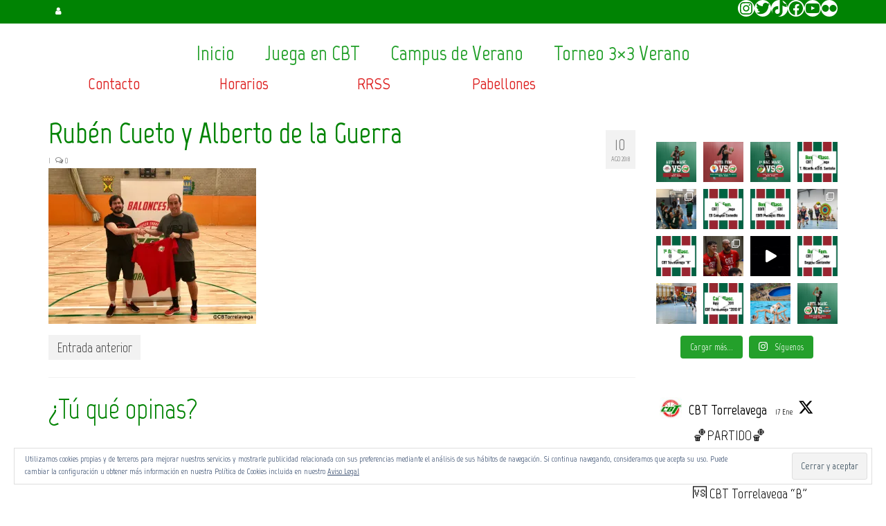

--- FILE ---
content_type: text/html; charset=UTF-8
request_url: https://www.cbtorrelavega.com/79f41db0-0481-48da-be06-52cb62dcd095/
body_size: 27042
content:
<!DOCTYPE html>
<html class="no-js" lang="es" itemscope="itemscope" itemtype="https://schema.org/WebPage">
<head>
  <meta charset="UTF-8">
  <meta name="viewport" content="width=device-width, initial-scale=1.0">
  <meta http-equiv="X-UA-Compatible" content="IE=edge">
  <title>Rubén Cueto y Alberto de la Guerra &#8211; CBT Torrelavega</title>
<meta name='robots' content='max-image-preview:large' />
<!-- Jetpack Site Verification Tags -->
<meta name="google-site-verification" content="yp9ofpEuC_HR_4ECvTKmtUnuqQ-XsN3pl9dCZaT6F8o" />
<link rel='dns-prefetch' href='//stats.wp.com' />
<link rel='dns-prefetch' href='//fonts.googleapis.com' />
<link rel='dns-prefetch' href='//v0.wordpress.com' />
<link rel='dns-prefetch' href='//widgets.wp.com' />
<link rel='dns-prefetch' href='//s0.wp.com' />
<link rel='dns-prefetch' href='//0.gravatar.com' />
<link rel='dns-prefetch' href='//1.gravatar.com' />
<link rel='dns-prefetch' href='//2.gravatar.com' />
<link rel='dns-prefetch' href='//jetpack.wordpress.com' />
<link rel='dns-prefetch' href='//public-api.wordpress.com' />
<link rel='preconnect' href='//i0.wp.com' />
<link rel='preconnect' href='//c0.wp.com' />
<link rel="alternate" type="application/rss+xml" title="CBT Torrelavega &raquo; Feed" href="https://www.cbtorrelavega.com/feed/" />
<link rel="alternate" type="application/rss+xml" title="CBT Torrelavega &raquo; Feed de los comentarios" href="https://www.cbtorrelavega.com/comments/feed/" />
<link rel="alternate" type="application/rss+xml" title="CBT Torrelavega &raquo; Comentario Rubén Cueto y Alberto de la Guerra del feed" href="https://www.cbtorrelavega.com/feed/?attachment_id=3763" />
<link rel="alternate" title="oEmbed (JSON)" type="application/json+oembed" href="https://www.cbtorrelavega.com/wp-json/oembed/1.0/embed?url=https%3A%2F%2Fwww.cbtorrelavega.com%2F79f41db0-0481-48da-be06-52cb62dcd095%2F" />
<link rel="alternate" title="oEmbed (XML)" type="text/xml+oembed" href="https://www.cbtorrelavega.com/wp-json/oembed/1.0/embed?url=https%3A%2F%2Fwww.cbtorrelavega.com%2F79f41db0-0481-48da-be06-52cb62dcd095%2F&#038;format=xml" />
<style id='wp-img-auto-sizes-contain-inline-css' type='text/css'>
img:is([sizes=auto i],[sizes^="auto," i]){contain-intrinsic-size:3000px 1500px}
/*# sourceURL=wp-img-auto-sizes-contain-inline-css */
</style>
<link rel='stylesheet' id='sbi_styles-css' href='https://www.cbtorrelavega.com/wp-content/plugins/instagram-feed/css/sbi-styles.min.css?ver=6.10.0' type='text/css' media='all' />
<style id='wp-emoji-styles-inline-css' type='text/css'>

	img.wp-smiley, img.emoji {
		display: inline !important;
		border: none !important;
		box-shadow: none !important;
		height: 1em !important;
		width: 1em !important;
		margin: 0 0.07em !important;
		vertical-align: -0.1em !important;
		background: none !important;
		padding: 0 !important;
	}
/*# sourceURL=wp-emoji-styles-inline-css */
</style>
<style id='wp-block-library-inline-css' type='text/css'>
:root{--wp-block-synced-color:#7a00df;--wp-block-synced-color--rgb:122,0,223;--wp-bound-block-color:var(--wp-block-synced-color);--wp-editor-canvas-background:#ddd;--wp-admin-theme-color:#007cba;--wp-admin-theme-color--rgb:0,124,186;--wp-admin-theme-color-darker-10:#006ba1;--wp-admin-theme-color-darker-10--rgb:0,107,160.5;--wp-admin-theme-color-darker-20:#005a87;--wp-admin-theme-color-darker-20--rgb:0,90,135;--wp-admin-border-width-focus:2px}@media (min-resolution:192dpi){:root{--wp-admin-border-width-focus:1.5px}}.wp-element-button{cursor:pointer}:root .has-very-light-gray-background-color{background-color:#eee}:root .has-very-dark-gray-background-color{background-color:#313131}:root .has-very-light-gray-color{color:#eee}:root .has-very-dark-gray-color{color:#313131}:root .has-vivid-green-cyan-to-vivid-cyan-blue-gradient-background{background:linear-gradient(135deg,#00d084,#0693e3)}:root .has-purple-crush-gradient-background{background:linear-gradient(135deg,#34e2e4,#4721fb 50%,#ab1dfe)}:root .has-hazy-dawn-gradient-background{background:linear-gradient(135deg,#faaca8,#dad0ec)}:root .has-subdued-olive-gradient-background{background:linear-gradient(135deg,#fafae1,#67a671)}:root .has-atomic-cream-gradient-background{background:linear-gradient(135deg,#fdd79a,#004a59)}:root .has-nightshade-gradient-background{background:linear-gradient(135deg,#330968,#31cdcf)}:root .has-midnight-gradient-background{background:linear-gradient(135deg,#020381,#2874fc)}:root{--wp--preset--font-size--normal:16px;--wp--preset--font-size--huge:42px}.has-regular-font-size{font-size:1em}.has-larger-font-size{font-size:2.625em}.has-normal-font-size{font-size:var(--wp--preset--font-size--normal)}.has-huge-font-size{font-size:var(--wp--preset--font-size--huge)}.has-text-align-center{text-align:center}.has-text-align-left{text-align:left}.has-text-align-right{text-align:right}.has-fit-text{white-space:nowrap!important}#end-resizable-editor-section{display:none}.aligncenter{clear:both}.items-justified-left{justify-content:flex-start}.items-justified-center{justify-content:center}.items-justified-right{justify-content:flex-end}.items-justified-space-between{justify-content:space-between}.screen-reader-text{border:0;clip-path:inset(50%);height:1px;margin:-1px;overflow:hidden;padding:0;position:absolute;width:1px;word-wrap:normal!important}.screen-reader-text:focus{background-color:#ddd;clip-path:none;color:#444;display:block;font-size:1em;height:auto;left:5px;line-height:normal;padding:15px 23px 14px;text-decoration:none;top:5px;width:auto;z-index:100000}html :where(.has-border-color){border-style:solid}html :where([style*=border-top-color]){border-top-style:solid}html :where([style*=border-right-color]){border-right-style:solid}html :where([style*=border-bottom-color]){border-bottom-style:solid}html :where([style*=border-left-color]){border-left-style:solid}html :where([style*=border-width]){border-style:solid}html :where([style*=border-top-width]){border-top-style:solid}html :where([style*=border-right-width]){border-right-style:solid}html :where([style*=border-bottom-width]){border-bottom-style:solid}html :where([style*=border-left-width]){border-left-style:solid}html :where(img[class*=wp-image-]){height:auto;max-width:100%}:where(figure){margin:0 0 1em}html :where(.is-position-sticky){--wp-admin--admin-bar--position-offset:var(--wp-admin--admin-bar--height,0px)}@media screen and (max-width:600px){html :where(.is-position-sticky){--wp-admin--admin-bar--position-offset:0px}}

/*# sourceURL=wp-block-library-inline-css */
</style><style id='wp-block-image-inline-css' type='text/css'>
.wp-block-image>a,.wp-block-image>figure>a{display:inline-block}.wp-block-image img{box-sizing:border-box;height:auto;max-width:100%;vertical-align:bottom}@media not (prefers-reduced-motion){.wp-block-image img.hide{visibility:hidden}.wp-block-image img.show{animation:show-content-image .4s}}.wp-block-image[style*=border-radius] img,.wp-block-image[style*=border-radius]>a{border-radius:inherit}.wp-block-image.has-custom-border img{box-sizing:border-box}.wp-block-image.aligncenter{text-align:center}.wp-block-image.alignfull>a,.wp-block-image.alignwide>a{width:100%}.wp-block-image.alignfull img,.wp-block-image.alignwide img{height:auto;width:100%}.wp-block-image .aligncenter,.wp-block-image .alignleft,.wp-block-image .alignright,.wp-block-image.aligncenter,.wp-block-image.alignleft,.wp-block-image.alignright{display:table}.wp-block-image .aligncenter>figcaption,.wp-block-image .alignleft>figcaption,.wp-block-image .alignright>figcaption,.wp-block-image.aligncenter>figcaption,.wp-block-image.alignleft>figcaption,.wp-block-image.alignright>figcaption{caption-side:bottom;display:table-caption}.wp-block-image .alignleft{float:left;margin:.5em 1em .5em 0}.wp-block-image .alignright{float:right;margin:.5em 0 .5em 1em}.wp-block-image .aligncenter{margin-left:auto;margin-right:auto}.wp-block-image :where(figcaption){margin-bottom:1em;margin-top:.5em}.wp-block-image.is-style-circle-mask img{border-radius:9999px}@supports ((-webkit-mask-image:none) or (mask-image:none)) or (-webkit-mask-image:none){.wp-block-image.is-style-circle-mask img{border-radius:0;-webkit-mask-image:url('data:image/svg+xml;utf8,<svg viewBox="0 0 100 100" xmlns="http://www.w3.org/2000/svg"><circle cx="50" cy="50" r="50"/></svg>');mask-image:url('data:image/svg+xml;utf8,<svg viewBox="0 0 100 100" xmlns="http://www.w3.org/2000/svg"><circle cx="50" cy="50" r="50"/></svg>');mask-mode:alpha;-webkit-mask-position:center;mask-position:center;-webkit-mask-repeat:no-repeat;mask-repeat:no-repeat;-webkit-mask-size:contain;mask-size:contain}}:root :where(.wp-block-image.is-style-rounded img,.wp-block-image .is-style-rounded img){border-radius:9999px}.wp-block-image figure{margin:0}.wp-lightbox-container{display:flex;flex-direction:column;position:relative}.wp-lightbox-container img{cursor:zoom-in}.wp-lightbox-container img:hover+button{opacity:1}.wp-lightbox-container button{align-items:center;backdrop-filter:blur(16px) saturate(180%);background-color:#5a5a5a40;border:none;border-radius:4px;cursor:zoom-in;display:flex;height:20px;justify-content:center;opacity:0;padding:0;position:absolute;right:16px;text-align:center;top:16px;width:20px;z-index:100}@media not (prefers-reduced-motion){.wp-lightbox-container button{transition:opacity .2s ease}}.wp-lightbox-container button:focus-visible{outline:3px auto #5a5a5a40;outline:3px auto -webkit-focus-ring-color;outline-offset:3px}.wp-lightbox-container button:hover{cursor:pointer;opacity:1}.wp-lightbox-container button:focus{opacity:1}.wp-lightbox-container button:focus,.wp-lightbox-container button:hover,.wp-lightbox-container button:not(:hover):not(:active):not(.has-background){background-color:#5a5a5a40;border:none}.wp-lightbox-overlay{box-sizing:border-box;cursor:zoom-out;height:100vh;left:0;overflow:hidden;position:fixed;top:0;visibility:hidden;width:100%;z-index:100000}.wp-lightbox-overlay .close-button{align-items:center;cursor:pointer;display:flex;justify-content:center;min-height:40px;min-width:40px;padding:0;position:absolute;right:calc(env(safe-area-inset-right) + 16px);top:calc(env(safe-area-inset-top) + 16px);z-index:5000000}.wp-lightbox-overlay .close-button:focus,.wp-lightbox-overlay .close-button:hover,.wp-lightbox-overlay .close-button:not(:hover):not(:active):not(.has-background){background:none;border:none}.wp-lightbox-overlay .lightbox-image-container{height:var(--wp--lightbox-container-height);left:50%;overflow:hidden;position:absolute;top:50%;transform:translate(-50%,-50%);transform-origin:top left;width:var(--wp--lightbox-container-width);z-index:9999999999}.wp-lightbox-overlay .wp-block-image{align-items:center;box-sizing:border-box;display:flex;height:100%;justify-content:center;margin:0;position:relative;transform-origin:0 0;width:100%;z-index:3000000}.wp-lightbox-overlay .wp-block-image img{height:var(--wp--lightbox-image-height);min-height:var(--wp--lightbox-image-height);min-width:var(--wp--lightbox-image-width);width:var(--wp--lightbox-image-width)}.wp-lightbox-overlay .wp-block-image figcaption{display:none}.wp-lightbox-overlay button{background:none;border:none}.wp-lightbox-overlay .scrim{background-color:#fff;height:100%;opacity:.9;position:absolute;width:100%;z-index:2000000}.wp-lightbox-overlay.active{visibility:visible}@media not (prefers-reduced-motion){.wp-lightbox-overlay.active{animation:turn-on-visibility .25s both}.wp-lightbox-overlay.active img{animation:turn-on-visibility .35s both}.wp-lightbox-overlay.show-closing-animation:not(.active){animation:turn-off-visibility .35s both}.wp-lightbox-overlay.show-closing-animation:not(.active) img{animation:turn-off-visibility .25s both}.wp-lightbox-overlay.zoom.active{animation:none;opacity:1;visibility:visible}.wp-lightbox-overlay.zoom.active .lightbox-image-container{animation:lightbox-zoom-in .4s}.wp-lightbox-overlay.zoom.active .lightbox-image-container img{animation:none}.wp-lightbox-overlay.zoom.active .scrim{animation:turn-on-visibility .4s forwards}.wp-lightbox-overlay.zoom.show-closing-animation:not(.active){animation:none}.wp-lightbox-overlay.zoom.show-closing-animation:not(.active) .lightbox-image-container{animation:lightbox-zoom-out .4s}.wp-lightbox-overlay.zoom.show-closing-animation:not(.active) .lightbox-image-container img{animation:none}.wp-lightbox-overlay.zoom.show-closing-animation:not(.active) .scrim{animation:turn-off-visibility .4s forwards}}@keyframes show-content-image{0%{visibility:hidden}99%{visibility:hidden}to{visibility:visible}}@keyframes turn-on-visibility{0%{opacity:0}to{opacity:1}}@keyframes turn-off-visibility{0%{opacity:1;visibility:visible}99%{opacity:0;visibility:visible}to{opacity:0;visibility:hidden}}@keyframes lightbox-zoom-in{0%{transform:translate(calc((-100vw + var(--wp--lightbox-scrollbar-width))/2 + var(--wp--lightbox-initial-left-position)),calc(-50vh + var(--wp--lightbox-initial-top-position))) scale(var(--wp--lightbox-scale))}to{transform:translate(-50%,-50%) scale(1)}}@keyframes lightbox-zoom-out{0%{transform:translate(-50%,-50%) scale(1);visibility:visible}99%{visibility:visible}to{transform:translate(calc((-100vw + var(--wp--lightbox-scrollbar-width))/2 + var(--wp--lightbox-initial-left-position)),calc(-50vh + var(--wp--lightbox-initial-top-position))) scale(var(--wp--lightbox-scale));visibility:hidden}}
/*# sourceURL=https://c0.wp.com/c/6.9/wp-includes/blocks/image/style.min.css */
</style>
<style id='wp-block-search-inline-css' type='text/css'>
.wp-block-search__button{margin-left:10px;word-break:normal}.wp-block-search__button.has-icon{line-height:0}.wp-block-search__button svg{height:1.25em;min-height:24px;min-width:24px;width:1.25em;fill:currentColor;vertical-align:text-bottom}:where(.wp-block-search__button){border:1px solid #ccc;padding:6px 10px}.wp-block-search__inside-wrapper{display:flex;flex:auto;flex-wrap:nowrap;max-width:100%}.wp-block-search__label{width:100%}.wp-block-search.wp-block-search__button-only .wp-block-search__button{box-sizing:border-box;display:flex;flex-shrink:0;justify-content:center;margin-left:0;max-width:100%}.wp-block-search.wp-block-search__button-only .wp-block-search__inside-wrapper{min-width:0!important;transition-property:width}.wp-block-search.wp-block-search__button-only .wp-block-search__input{flex-basis:100%;transition-duration:.3s}.wp-block-search.wp-block-search__button-only.wp-block-search__searchfield-hidden,.wp-block-search.wp-block-search__button-only.wp-block-search__searchfield-hidden .wp-block-search__inside-wrapper{overflow:hidden}.wp-block-search.wp-block-search__button-only.wp-block-search__searchfield-hidden .wp-block-search__input{border-left-width:0!important;border-right-width:0!important;flex-basis:0;flex-grow:0;margin:0;min-width:0!important;padding-left:0!important;padding-right:0!important;width:0!important}:where(.wp-block-search__input){appearance:none;border:1px solid #949494;flex-grow:1;font-family:inherit;font-size:inherit;font-style:inherit;font-weight:inherit;letter-spacing:inherit;line-height:inherit;margin-left:0;margin-right:0;min-width:3rem;padding:8px;text-decoration:unset!important;text-transform:inherit}:where(.wp-block-search__button-inside .wp-block-search__inside-wrapper){background-color:#fff;border:1px solid #949494;box-sizing:border-box;padding:4px}:where(.wp-block-search__button-inside .wp-block-search__inside-wrapper) .wp-block-search__input{border:none;border-radius:0;padding:0 4px}:where(.wp-block-search__button-inside .wp-block-search__inside-wrapper) .wp-block-search__input:focus{outline:none}:where(.wp-block-search__button-inside .wp-block-search__inside-wrapper) :where(.wp-block-search__button){padding:4px 8px}.wp-block-search.aligncenter .wp-block-search__inside-wrapper{margin:auto}.wp-block[data-align=right] .wp-block-search.wp-block-search__button-only .wp-block-search__inside-wrapper{float:right}
/*# sourceURL=https://c0.wp.com/c/6.9/wp-includes/blocks/search/style.min.css */
</style>
<style id='wp-block-social-links-inline-css' type='text/css'>
.wp-block-social-links{background:none;box-sizing:border-box;margin-left:0;padding-left:0;padding-right:0;text-indent:0}.wp-block-social-links .wp-social-link a,.wp-block-social-links .wp-social-link a:hover{border-bottom:0;box-shadow:none;text-decoration:none}.wp-block-social-links .wp-social-link svg{height:1em;width:1em}.wp-block-social-links .wp-social-link span:not(.screen-reader-text){font-size:.65em;margin-left:.5em;margin-right:.5em}.wp-block-social-links.has-small-icon-size{font-size:16px}.wp-block-social-links,.wp-block-social-links.has-normal-icon-size{font-size:24px}.wp-block-social-links.has-large-icon-size{font-size:36px}.wp-block-social-links.has-huge-icon-size{font-size:48px}.wp-block-social-links.aligncenter{display:flex;justify-content:center}.wp-block-social-links.alignright{justify-content:flex-end}.wp-block-social-link{border-radius:9999px;display:block}@media not (prefers-reduced-motion){.wp-block-social-link{transition:transform .1s ease}}.wp-block-social-link{height:auto}.wp-block-social-link a{align-items:center;display:flex;line-height:0}.wp-block-social-link:hover{transform:scale(1.1)}.wp-block-social-links .wp-block-social-link.wp-social-link{display:inline-block;margin:0;padding:0}.wp-block-social-links .wp-block-social-link.wp-social-link .wp-block-social-link-anchor,.wp-block-social-links .wp-block-social-link.wp-social-link .wp-block-social-link-anchor svg,.wp-block-social-links .wp-block-social-link.wp-social-link .wp-block-social-link-anchor:active,.wp-block-social-links .wp-block-social-link.wp-social-link .wp-block-social-link-anchor:hover,.wp-block-social-links .wp-block-social-link.wp-social-link .wp-block-social-link-anchor:visited{color:currentColor;fill:currentColor}:where(.wp-block-social-links:not(.is-style-logos-only)) .wp-social-link{background-color:#f0f0f0;color:#444}:where(.wp-block-social-links:not(.is-style-logos-only)) .wp-social-link-amazon{background-color:#f90;color:#fff}:where(.wp-block-social-links:not(.is-style-logos-only)) .wp-social-link-bandcamp{background-color:#1ea0c3;color:#fff}:where(.wp-block-social-links:not(.is-style-logos-only)) .wp-social-link-behance{background-color:#0757fe;color:#fff}:where(.wp-block-social-links:not(.is-style-logos-only)) .wp-social-link-bluesky{background-color:#0a7aff;color:#fff}:where(.wp-block-social-links:not(.is-style-logos-only)) .wp-social-link-codepen{background-color:#1e1f26;color:#fff}:where(.wp-block-social-links:not(.is-style-logos-only)) .wp-social-link-deviantart{background-color:#02e49b;color:#fff}:where(.wp-block-social-links:not(.is-style-logos-only)) .wp-social-link-discord{background-color:#5865f2;color:#fff}:where(.wp-block-social-links:not(.is-style-logos-only)) .wp-social-link-dribbble{background-color:#e94c89;color:#fff}:where(.wp-block-social-links:not(.is-style-logos-only)) .wp-social-link-dropbox{background-color:#4280ff;color:#fff}:where(.wp-block-social-links:not(.is-style-logos-only)) .wp-social-link-etsy{background-color:#f45800;color:#fff}:where(.wp-block-social-links:not(.is-style-logos-only)) .wp-social-link-facebook{background-color:#0866ff;color:#fff}:where(.wp-block-social-links:not(.is-style-logos-only)) .wp-social-link-fivehundredpx{background-color:#000;color:#fff}:where(.wp-block-social-links:not(.is-style-logos-only)) .wp-social-link-flickr{background-color:#0461dd;color:#fff}:where(.wp-block-social-links:not(.is-style-logos-only)) .wp-social-link-foursquare{background-color:#e65678;color:#fff}:where(.wp-block-social-links:not(.is-style-logos-only)) .wp-social-link-github{background-color:#24292d;color:#fff}:where(.wp-block-social-links:not(.is-style-logos-only)) .wp-social-link-goodreads{background-color:#eceadd;color:#382110}:where(.wp-block-social-links:not(.is-style-logos-only)) .wp-social-link-google{background-color:#ea4434;color:#fff}:where(.wp-block-social-links:not(.is-style-logos-only)) .wp-social-link-gravatar{background-color:#1d4fc4;color:#fff}:where(.wp-block-social-links:not(.is-style-logos-only)) .wp-social-link-instagram{background-color:#f00075;color:#fff}:where(.wp-block-social-links:not(.is-style-logos-only)) .wp-social-link-lastfm{background-color:#e21b24;color:#fff}:where(.wp-block-social-links:not(.is-style-logos-only)) .wp-social-link-linkedin{background-color:#0d66c2;color:#fff}:where(.wp-block-social-links:not(.is-style-logos-only)) .wp-social-link-mastodon{background-color:#3288d4;color:#fff}:where(.wp-block-social-links:not(.is-style-logos-only)) .wp-social-link-medium{background-color:#000;color:#fff}:where(.wp-block-social-links:not(.is-style-logos-only)) .wp-social-link-meetup{background-color:#f6405f;color:#fff}:where(.wp-block-social-links:not(.is-style-logos-only)) .wp-social-link-patreon{background-color:#000;color:#fff}:where(.wp-block-social-links:not(.is-style-logos-only)) .wp-social-link-pinterest{background-color:#e60122;color:#fff}:where(.wp-block-social-links:not(.is-style-logos-only)) .wp-social-link-pocket{background-color:#ef4155;color:#fff}:where(.wp-block-social-links:not(.is-style-logos-only)) .wp-social-link-reddit{background-color:#ff4500;color:#fff}:where(.wp-block-social-links:not(.is-style-logos-only)) .wp-social-link-skype{background-color:#0478d7;color:#fff}:where(.wp-block-social-links:not(.is-style-logos-only)) .wp-social-link-snapchat{background-color:#fefc00;color:#fff;stroke:#000}:where(.wp-block-social-links:not(.is-style-logos-only)) .wp-social-link-soundcloud{background-color:#ff5600;color:#fff}:where(.wp-block-social-links:not(.is-style-logos-only)) .wp-social-link-spotify{background-color:#1bd760;color:#fff}:where(.wp-block-social-links:not(.is-style-logos-only)) .wp-social-link-telegram{background-color:#2aabee;color:#fff}:where(.wp-block-social-links:not(.is-style-logos-only)) .wp-social-link-threads{background-color:#000;color:#fff}:where(.wp-block-social-links:not(.is-style-logos-only)) .wp-social-link-tiktok{background-color:#000;color:#fff}:where(.wp-block-social-links:not(.is-style-logos-only)) .wp-social-link-tumblr{background-color:#011835;color:#fff}:where(.wp-block-social-links:not(.is-style-logos-only)) .wp-social-link-twitch{background-color:#6440a4;color:#fff}:where(.wp-block-social-links:not(.is-style-logos-only)) .wp-social-link-twitter{background-color:#1da1f2;color:#fff}:where(.wp-block-social-links:not(.is-style-logos-only)) .wp-social-link-vimeo{background-color:#1eb7ea;color:#fff}:where(.wp-block-social-links:not(.is-style-logos-only)) .wp-social-link-vk{background-color:#4680c2;color:#fff}:where(.wp-block-social-links:not(.is-style-logos-only)) .wp-social-link-wordpress{background-color:#3499cd;color:#fff}:where(.wp-block-social-links:not(.is-style-logos-only)) .wp-social-link-whatsapp{background-color:#25d366;color:#fff}:where(.wp-block-social-links:not(.is-style-logos-only)) .wp-social-link-x{background-color:#000;color:#fff}:where(.wp-block-social-links:not(.is-style-logos-only)) .wp-social-link-yelp{background-color:#d32422;color:#fff}:where(.wp-block-social-links:not(.is-style-logos-only)) .wp-social-link-youtube{background-color:red;color:#fff}:where(.wp-block-social-links.is-style-logos-only) .wp-social-link{background:none}:where(.wp-block-social-links.is-style-logos-only) .wp-social-link svg{height:1.25em;width:1.25em}:where(.wp-block-social-links.is-style-logos-only) .wp-social-link-amazon{color:#f90}:where(.wp-block-social-links.is-style-logos-only) .wp-social-link-bandcamp{color:#1ea0c3}:where(.wp-block-social-links.is-style-logos-only) .wp-social-link-behance{color:#0757fe}:where(.wp-block-social-links.is-style-logos-only) .wp-social-link-bluesky{color:#0a7aff}:where(.wp-block-social-links.is-style-logos-only) .wp-social-link-codepen{color:#1e1f26}:where(.wp-block-social-links.is-style-logos-only) .wp-social-link-deviantart{color:#02e49b}:where(.wp-block-social-links.is-style-logos-only) .wp-social-link-discord{color:#5865f2}:where(.wp-block-social-links.is-style-logos-only) .wp-social-link-dribbble{color:#e94c89}:where(.wp-block-social-links.is-style-logos-only) .wp-social-link-dropbox{color:#4280ff}:where(.wp-block-social-links.is-style-logos-only) .wp-social-link-etsy{color:#f45800}:where(.wp-block-social-links.is-style-logos-only) .wp-social-link-facebook{color:#0866ff}:where(.wp-block-social-links.is-style-logos-only) .wp-social-link-fivehundredpx{color:#000}:where(.wp-block-social-links.is-style-logos-only) .wp-social-link-flickr{color:#0461dd}:where(.wp-block-social-links.is-style-logos-only) .wp-social-link-foursquare{color:#e65678}:where(.wp-block-social-links.is-style-logos-only) .wp-social-link-github{color:#24292d}:where(.wp-block-social-links.is-style-logos-only) .wp-social-link-goodreads{color:#382110}:where(.wp-block-social-links.is-style-logos-only) .wp-social-link-google{color:#ea4434}:where(.wp-block-social-links.is-style-logos-only) .wp-social-link-gravatar{color:#1d4fc4}:where(.wp-block-social-links.is-style-logos-only) .wp-social-link-instagram{color:#f00075}:where(.wp-block-social-links.is-style-logos-only) .wp-social-link-lastfm{color:#e21b24}:where(.wp-block-social-links.is-style-logos-only) .wp-social-link-linkedin{color:#0d66c2}:where(.wp-block-social-links.is-style-logos-only) .wp-social-link-mastodon{color:#3288d4}:where(.wp-block-social-links.is-style-logos-only) .wp-social-link-medium{color:#000}:where(.wp-block-social-links.is-style-logos-only) .wp-social-link-meetup{color:#f6405f}:where(.wp-block-social-links.is-style-logos-only) .wp-social-link-patreon{color:#000}:where(.wp-block-social-links.is-style-logos-only) .wp-social-link-pinterest{color:#e60122}:where(.wp-block-social-links.is-style-logos-only) .wp-social-link-pocket{color:#ef4155}:where(.wp-block-social-links.is-style-logos-only) .wp-social-link-reddit{color:#ff4500}:where(.wp-block-social-links.is-style-logos-only) .wp-social-link-skype{color:#0478d7}:where(.wp-block-social-links.is-style-logos-only) .wp-social-link-snapchat{color:#fff;stroke:#000}:where(.wp-block-social-links.is-style-logos-only) .wp-social-link-soundcloud{color:#ff5600}:where(.wp-block-social-links.is-style-logos-only) .wp-social-link-spotify{color:#1bd760}:where(.wp-block-social-links.is-style-logos-only) .wp-social-link-telegram{color:#2aabee}:where(.wp-block-social-links.is-style-logos-only) .wp-social-link-threads{color:#000}:where(.wp-block-social-links.is-style-logos-only) .wp-social-link-tiktok{color:#000}:where(.wp-block-social-links.is-style-logos-only) .wp-social-link-tumblr{color:#011835}:where(.wp-block-social-links.is-style-logos-only) .wp-social-link-twitch{color:#6440a4}:where(.wp-block-social-links.is-style-logos-only) .wp-social-link-twitter{color:#1da1f2}:where(.wp-block-social-links.is-style-logos-only) .wp-social-link-vimeo{color:#1eb7ea}:where(.wp-block-social-links.is-style-logos-only) .wp-social-link-vk{color:#4680c2}:where(.wp-block-social-links.is-style-logos-only) .wp-social-link-whatsapp{color:#25d366}:where(.wp-block-social-links.is-style-logos-only) .wp-social-link-wordpress{color:#3499cd}:where(.wp-block-social-links.is-style-logos-only) .wp-social-link-x{color:#000}:where(.wp-block-social-links.is-style-logos-only) .wp-social-link-yelp{color:#d32422}:where(.wp-block-social-links.is-style-logos-only) .wp-social-link-youtube{color:red}.wp-block-social-links.is-style-pill-shape .wp-social-link{width:auto}:root :where(.wp-block-social-links .wp-social-link a){padding:.25em}:root :where(.wp-block-social-links.is-style-logos-only .wp-social-link a){padding:0}:root :where(.wp-block-social-links.is-style-pill-shape .wp-social-link a){padding-left:.6666666667em;padding-right:.6666666667em}.wp-block-social-links:not(.has-icon-color):not(.has-icon-background-color) .wp-social-link-snapchat .wp-block-social-link-label{color:#000}
/*# sourceURL=https://c0.wp.com/c/6.9/wp-includes/blocks/social-links/style.min.css */
</style>
<style id='global-styles-inline-css' type='text/css'>
:root{--wp--preset--aspect-ratio--square: 1;--wp--preset--aspect-ratio--4-3: 4/3;--wp--preset--aspect-ratio--3-4: 3/4;--wp--preset--aspect-ratio--3-2: 3/2;--wp--preset--aspect-ratio--2-3: 2/3;--wp--preset--aspect-ratio--16-9: 16/9;--wp--preset--aspect-ratio--9-16: 9/16;--wp--preset--color--black: #000;--wp--preset--color--cyan-bluish-gray: #abb8c3;--wp--preset--color--white: #fff;--wp--preset--color--pale-pink: #f78da7;--wp--preset--color--vivid-red: #cf2e2e;--wp--preset--color--luminous-vivid-orange: #ff6900;--wp--preset--color--luminous-vivid-amber: #fcb900;--wp--preset--color--light-green-cyan: #7bdcb5;--wp--preset--color--vivid-green-cyan: #00d084;--wp--preset--color--pale-cyan-blue: #8ed1fc;--wp--preset--color--vivid-cyan-blue: #0693e3;--wp--preset--color--vivid-purple: #9b51e0;--wp--preset--color--virtue-primary: #008303;--wp--preset--color--virtue-primary-light: #ff1e1c;--wp--preset--color--very-light-gray: #eee;--wp--preset--color--very-dark-gray: #444;--wp--preset--gradient--vivid-cyan-blue-to-vivid-purple: linear-gradient(135deg,rgb(6,147,227) 0%,rgb(155,81,224) 100%);--wp--preset--gradient--light-green-cyan-to-vivid-green-cyan: linear-gradient(135deg,rgb(122,220,180) 0%,rgb(0,208,130) 100%);--wp--preset--gradient--luminous-vivid-amber-to-luminous-vivid-orange: linear-gradient(135deg,rgb(252,185,0) 0%,rgb(255,105,0) 100%);--wp--preset--gradient--luminous-vivid-orange-to-vivid-red: linear-gradient(135deg,rgb(255,105,0) 0%,rgb(207,46,46) 100%);--wp--preset--gradient--very-light-gray-to-cyan-bluish-gray: linear-gradient(135deg,rgb(238,238,238) 0%,rgb(169,184,195) 100%);--wp--preset--gradient--cool-to-warm-spectrum: linear-gradient(135deg,rgb(74,234,220) 0%,rgb(151,120,209) 20%,rgb(207,42,186) 40%,rgb(238,44,130) 60%,rgb(251,105,98) 80%,rgb(254,248,76) 100%);--wp--preset--gradient--blush-light-purple: linear-gradient(135deg,rgb(255,206,236) 0%,rgb(152,150,240) 100%);--wp--preset--gradient--blush-bordeaux: linear-gradient(135deg,rgb(254,205,165) 0%,rgb(254,45,45) 50%,rgb(107,0,62) 100%);--wp--preset--gradient--luminous-dusk: linear-gradient(135deg,rgb(255,203,112) 0%,rgb(199,81,192) 50%,rgb(65,88,208) 100%);--wp--preset--gradient--pale-ocean: linear-gradient(135deg,rgb(255,245,203) 0%,rgb(182,227,212) 50%,rgb(51,167,181) 100%);--wp--preset--gradient--electric-grass: linear-gradient(135deg,rgb(202,248,128) 0%,rgb(113,206,126) 100%);--wp--preset--gradient--midnight: linear-gradient(135deg,rgb(2,3,129) 0%,rgb(40,116,252) 100%);--wp--preset--font-size--small: 13px;--wp--preset--font-size--medium: 20px;--wp--preset--font-size--large: 36px;--wp--preset--font-size--x-large: 42px;--wp--preset--spacing--20: 0.44rem;--wp--preset--spacing--30: 0.67rem;--wp--preset--spacing--40: 1rem;--wp--preset--spacing--50: 1.5rem;--wp--preset--spacing--60: 2.25rem;--wp--preset--spacing--70: 3.38rem;--wp--preset--spacing--80: 5.06rem;--wp--preset--shadow--natural: 6px 6px 9px rgba(0, 0, 0, 0.2);--wp--preset--shadow--deep: 12px 12px 50px rgba(0, 0, 0, 0.4);--wp--preset--shadow--sharp: 6px 6px 0px rgba(0, 0, 0, 0.2);--wp--preset--shadow--outlined: 6px 6px 0px -3px rgb(255, 255, 255), 6px 6px rgb(0, 0, 0);--wp--preset--shadow--crisp: 6px 6px 0px rgb(0, 0, 0);}:where(.is-layout-flex){gap: 0.5em;}:where(.is-layout-grid){gap: 0.5em;}body .is-layout-flex{display: flex;}.is-layout-flex{flex-wrap: wrap;align-items: center;}.is-layout-flex > :is(*, div){margin: 0;}body .is-layout-grid{display: grid;}.is-layout-grid > :is(*, div){margin: 0;}:where(.wp-block-columns.is-layout-flex){gap: 2em;}:where(.wp-block-columns.is-layout-grid){gap: 2em;}:where(.wp-block-post-template.is-layout-flex){gap: 1.25em;}:where(.wp-block-post-template.is-layout-grid){gap: 1.25em;}.has-black-color{color: var(--wp--preset--color--black) !important;}.has-cyan-bluish-gray-color{color: var(--wp--preset--color--cyan-bluish-gray) !important;}.has-white-color{color: var(--wp--preset--color--white) !important;}.has-pale-pink-color{color: var(--wp--preset--color--pale-pink) !important;}.has-vivid-red-color{color: var(--wp--preset--color--vivid-red) !important;}.has-luminous-vivid-orange-color{color: var(--wp--preset--color--luminous-vivid-orange) !important;}.has-luminous-vivid-amber-color{color: var(--wp--preset--color--luminous-vivid-amber) !important;}.has-light-green-cyan-color{color: var(--wp--preset--color--light-green-cyan) !important;}.has-vivid-green-cyan-color{color: var(--wp--preset--color--vivid-green-cyan) !important;}.has-pale-cyan-blue-color{color: var(--wp--preset--color--pale-cyan-blue) !important;}.has-vivid-cyan-blue-color{color: var(--wp--preset--color--vivid-cyan-blue) !important;}.has-vivid-purple-color{color: var(--wp--preset--color--vivid-purple) !important;}.has-black-background-color{background-color: var(--wp--preset--color--black) !important;}.has-cyan-bluish-gray-background-color{background-color: var(--wp--preset--color--cyan-bluish-gray) !important;}.has-white-background-color{background-color: var(--wp--preset--color--white) !important;}.has-pale-pink-background-color{background-color: var(--wp--preset--color--pale-pink) !important;}.has-vivid-red-background-color{background-color: var(--wp--preset--color--vivid-red) !important;}.has-luminous-vivid-orange-background-color{background-color: var(--wp--preset--color--luminous-vivid-orange) !important;}.has-luminous-vivid-amber-background-color{background-color: var(--wp--preset--color--luminous-vivid-amber) !important;}.has-light-green-cyan-background-color{background-color: var(--wp--preset--color--light-green-cyan) !important;}.has-vivid-green-cyan-background-color{background-color: var(--wp--preset--color--vivid-green-cyan) !important;}.has-pale-cyan-blue-background-color{background-color: var(--wp--preset--color--pale-cyan-blue) !important;}.has-vivid-cyan-blue-background-color{background-color: var(--wp--preset--color--vivid-cyan-blue) !important;}.has-vivid-purple-background-color{background-color: var(--wp--preset--color--vivid-purple) !important;}.has-black-border-color{border-color: var(--wp--preset--color--black) !important;}.has-cyan-bluish-gray-border-color{border-color: var(--wp--preset--color--cyan-bluish-gray) !important;}.has-white-border-color{border-color: var(--wp--preset--color--white) !important;}.has-pale-pink-border-color{border-color: var(--wp--preset--color--pale-pink) !important;}.has-vivid-red-border-color{border-color: var(--wp--preset--color--vivid-red) !important;}.has-luminous-vivid-orange-border-color{border-color: var(--wp--preset--color--luminous-vivid-orange) !important;}.has-luminous-vivid-amber-border-color{border-color: var(--wp--preset--color--luminous-vivid-amber) !important;}.has-light-green-cyan-border-color{border-color: var(--wp--preset--color--light-green-cyan) !important;}.has-vivid-green-cyan-border-color{border-color: var(--wp--preset--color--vivid-green-cyan) !important;}.has-pale-cyan-blue-border-color{border-color: var(--wp--preset--color--pale-cyan-blue) !important;}.has-vivid-cyan-blue-border-color{border-color: var(--wp--preset--color--vivid-cyan-blue) !important;}.has-vivid-purple-border-color{border-color: var(--wp--preset--color--vivid-purple) !important;}.has-vivid-cyan-blue-to-vivid-purple-gradient-background{background: var(--wp--preset--gradient--vivid-cyan-blue-to-vivid-purple) !important;}.has-light-green-cyan-to-vivid-green-cyan-gradient-background{background: var(--wp--preset--gradient--light-green-cyan-to-vivid-green-cyan) !important;}.has-luminous-vivid-amber-to-luminous-vivid-orange-gradient-background{background: var(--wp--preset--gradient--luminous-vivid-amber-to-luminous-vivid-orange) !important;}.has-luminous-vivid-orange-to-vivid-red-gradient-background{background: var(--wp--preset--gradient--luminous-vivid-orange-to-vivid-red) !important;}.has-very-light-gray-to-cyan-bluish-gray-gradient-background{background: var(--wp--preset--gradient--very-light-gray-to-cyan-bluish-gray) !important;}.has-cool-to-warm-spectrum-gradient-background{background: var(--wp--preset--gradient--cool-to-warm-spectrum) !important;}.has-blush-light-purple-gradient-background{background: var(--wp--preset--gradient--blush-light-purple) !important;}.has-blush-bordeaux-gradient-background{background: var(--wp--preset--gradient--blush-bordeaux) !important;}.has-luminous-dusk-gradient-background{background: var(--wp--preset--gradient--luminous-dusk) !important;}.has-pale-ocean-gradient-background{background: var(--wp--preset--gradient--pale-ocean) !important;}.has-electric-grass-gradient-background{background: var(--wp--preset--gradient--electric-grass) !important;}.has-midnight-gradient-background{background: var(--wp--preset--gradient--midnight) !important;}.has-small-font-size{font-size: var(--wp--preset--font-size--small) !important;}.has-medium-font-size{font-size: var(--wp--preset--font-size--medium) !important;}.has-large-font-size{font-size: var(--wp--preset--font-size--large) !important;}.has-x-large-font-size{font-size: var(--wp--preset--font-size--x-large) !important;}
/*# sourceURL=global-styles-inline-css */
</style>
<style id='core-block-supports-inline-css' type='text/css'>
.wp-container-core-social-links-is-layout-7d91731e{flex-wrap:nowrap;justify-content:flex-end;}.wp-container-core-social-links-is-layout-8e8a235c{flex-wrap:nowrap;justify-content:flex-start;}
/*# sourceURL=core-block-supports-inline-css */
</style>

<style id='classic-theme-styles-inline-css' type='text/css'>
/*! This file is auto-generated */
.wp-block-button__link{color:#fff;background-color:#32373c;border-radius:9999px;box-shadow:none;text-decoration:none;padding:calc(.667em + 2px) calc(1.333em + 2px);font-size:1.125em}.wp-block-file__button{background:#32373c;color:#fff;text-decoration:none}
/*# sourceURL=/wp-includes/css/classic-themes.min.css */
</style>
<link rel='stylesheet' id='ctf_styles-css' href='https://www.cbtorrelavega.com/wp-content/plugins/custom-twitter-feeds/css/ctf-styles.min.css?ver=2.3.1' type='text/css' media='all' />
<link rel='stylesheet' id='jetpack_likes-css' href='https://c0.wp.com/p/jetpack/15.4/modules/likes/style.css' type='text/css' media='all' />
<style id='kadence-blocks-global-variables-inline-css' type='text/css'>
:root {--global-kb-font-size-sm:clamp(0.8rem, 0.73rem + 0.217vw, 0.9rem);--global-kb-font-size-md:clamp(1.1rem, 0.995rem + 0.326vw, 1.25rem);--global-kb-font-size-lg:clamp(1.75rem, 1.576rem + 0.543vw, 2rem);--global-kb-font-size-xl:clamp(2.25rem, 1.728rem + 1.63vw, 3rem);--global-kb-font-size-xxl:clamp(2.5rem, 1.456rem + 3.26vw, 4rem);--global-kb-font-size-xxxl:clamp(2.75rem, 0.489rem + 7.065vw, 6rem);}:root {--global-palette1: #3182CE;--global-palette2: #2B6CB0;--global-palette3: #1A202C;--global-palette4: #2D3748;--global-palette5: #4A5568;--global-palette6: #718096;--global-palette7: #EDF2F7;--global-palette8: #F7FAFC;--global-palette9: #ffffff;}
/*# sourceURL=kadence-blocks-global-variables-inline-css */
</style>
<link rel='stylesheet' id='virtue_theme-css' href='https://www.cbtorrelavega.com/wp-content/themes/virtue/assets/css/virtue.css?ver=3.4.14' type='text/css' media='all' />
<link rel='stylesheet' id='virtue_skin-css' href='https://www.cbtorrelavega.com/wp-content/themes/virtue/assets/css/skins/default.css?ver=3.4.14' type='text/css' media='all' />
<link rel='stylesheet' id='redux-google-fonts-virtue-css' href='https://fonts.googleapis.com/css?family=Jockey+One%3A400%7CKhand%3A400%7CLato%3A700%7CMarvel%3A400%2C700%2C400italic%2C700italic&#038;subset=latin&#038;ver=6.9' type='text/css' media='all' />
<script type="text/javascript" src="https://c0.wp.com/c/6.9/wp-includes/js/jquery/jquery.min.js" id="jquery-core-js"></script>
<script type="text/javascript" src="https://c0.wp.com/c/6.9/wp-includes/js/jquery/jquery-migrate.min.js" id="jquery-migrate-js"></script>
<link rel="https://api.w.org/" href="https://www.cbtorrelavega.com/wp-json/" /><link rel="alternate" title="JSON" type="application/json" href="https://www.cbtorrelavega.com/wp-json/wp/v2/media/3763" /><link rel="EditURI" type="application/rsd+xml" title="RSD" href="https://www.cbtorrelavega.com/xmlrpc.php?rsd" />
<meta name="generator" content="WordPress 6.9" />
<link rel="canonical" href="https://www.cbtorrelavega.com/79f41db0-0481-48da-be06-52cb62dcd095/" />
<link rel='shortlink' href='https://wp.me/a6wfG4-YH' />
	<style>img#wpstats{display:none}</style>
		<style type="text/css">#logo {padding-top:0px;}#logo {padding-bottom:0px;}#logo {margin-left:0px;}#logo {margin-right:0px;}#nav-main {margin-top:0px;}#nav-main {margin-bottom:0px;}.headerfont, .tp-caption {font-family:Marvel;}.topbarmenu ul li {font-family:Marvel;}.home-message:hover {background-color:#008303; background-color: rgba(0, 131, 3, 0.6);}
  nav.woocommerce-pagination ul li a:hover, .wp-pagenavi a:hover, .panel-heading .accordion-toggle, .variations .kad_radio_variations label:hover, .variations .kad_radio_variations label.selectedValue {border-color: #008303;}
  a, #nav-main ul.sf-menu ul li a:hover, .product_price ins .amount, .price ins .amount, .color_primary, .primary-color, #logo a.brand, #nav-main ul.sf-menu a:hover,
  .woocommerce-message:before, .woocommerce-info:before, #nav-second ul.sf-menu a:hover, .footerclass a:hover, .posttags a:hover, .subhead a:hover, .nav-trigger-case:hover .kad-menu-name, 
  .nav-trigger-case:hover .kad-navbtn, #kadbreadcrumbs a:hover, #wp-calendar a, .star-rating, .has-virtue-primary-color {color: #008303;}
.widget_price_filter .ui-slider .ui-slider-handle, .product_item .kad_add_to_cart:hover, .product_item:hover a.button:hover, .product_item:hover .kad_add_to_cart:hover, .kad-btn-primary, html .woocommerce-page .widget_layered_nav ul.yith-wcan-label li a:hover, html .woocommerce-page .widget_layered_nav ul.yith-wcan-label li.chosen a,
.product-category.grid_item a:hover h5, .woocommerce-message .button, .widget_layered_nav_filters ul li a, .widget_layered_nav ul li.chosen a, .wpcf7 input.wpcf7-submit, .yith-wcan .yith-wcan-reset-navigation,
#containerfooter .menu li a:hover, .bg_primary, .portfolionav a:hover, .home-iconmenu a:hover, p.demo_store, .topclass, #commentform .form-submit #submit, .kad-hover-bg-primary:hover, .widget_shopping_cart_content .checkout,
.login .form-row .button, .variations .kad_radio_variations label.selectedValue, #payment #place_order, .wpcf7 input.wpcf7-back, .shop_table .actions input[type=submit].checkout-button, .cart_totals .checkout-button, input[type="submit"].button, .order-actions .button, .has-virtue-primary-background-color {background: #008303;}a:hover, .has-virtue-primary-light-color {color: #ff1e1c;} .kad-btn-primary:hover, .login .form-row .button:hover, #payment #place_order:hover, .yith-wcan .yith-wcan-reset-navigation:hover, .widget_shopping_cart_content .checkout:hover,
	.woocommerce-message .button:hover, #commentform .form-submit #submit:hover, .wpcf7 input.wpcf7-submit:hover, .widget_layered_nav_filters ul li a:hover, .cart_totals .checkout-button:hover,
	.widget_layered_nav ul li.chosen a:hover, .shop_table .actions input[type=submit].checkout-button:hover, .wpcf7 input.wpcf7-back:hover, .order-actions .button:hover, input[type="submit"].button:hover, .product_item:hover .kad_add_to_cart, .product_item:hover a.button, .has-virtue-primary-light-background-color {background: #ff1e1c;}.contentclass, .nav-tabs>.active>a, .nav-tabs>.active>a:hover, .nav-tabs>.active>a:focus {background:#ffffff    ;}.topclass {background:#008303    ;}.headerclass {background:#ffffff    ;}.navclass {background:#ffffff    ;}.mobileclass {background:#ffffff    ;}body {background:#ffffff ; background-position: 0% 0%;   }.kad-hidepostauthortop, .postauthortop {display:none;}.product_item .product_details h5 {text-transform: none;}@media (max-width: 979px) {.nav-trigger .nav-trigger-case {position: static; display: block; width: 100%;}}.product_item .product_details h5 {min-height:40px;}[class*="wp-image"] {-webkit-box-shadow: none;-moz-box-shadow: none;box-shadow: none;border:none;}[class*="wp-image"]:hover {-webkit-box-shadow: none;-moz-box-shadow: none;box-shadow: none;border:none;}.light-dropshaddow {-webkit-box-shadow: none;-moz-box-shadow: none;box-shadow: none;}@media (max-width: 767px) {.kad-desktop-slider {display:none;}}.entry-content p { margin-bottom:16px;}<?php
/*
Template Name: Mi pagina personalizada
*/
?>
<?php get_header(); ?>
 
    <div id=”content” class=”narrowcolumn”>
 
        <?php if (have_posts()) : while (have_posts()) : the_post(); ?>
        <div class=”post” id=”post-<?php the_ID(); ?>”>
        <h2> NUEVA PAGINA TEMPLATE</h2>
            <div class=”entry”>
                <?php the_content(’<p class=”serif”>Read the rest of this page &raquo;</p>’); ?>
 
                <?php wp_link_pages(array(’before’ => ‘<p><strong>Pages:</strong> ‘, ‘after’ => ‘</p>’, ‘next_or_number’ => ‘number’)); ?>
 
            </div>
        </div>
        <?php endwhile; endif; ?>
    <?php edit_post_link(’Edit this entry.’, ‘<p>’, ‘</p>’); ?>
    </div>
 
<?php get_footer(); ?></style>
<!-- Jetpack Open Graph Tags -->
<meta property="og:type" content="article" />
<meta property="og:title" content="Rubén Cueto y Alberto de la Guerra" />
<meta property="og:url" content="https://www.cbtorrelavega.com/79f41db0-0481-48da-be06-52cb62dcd095/" />
<meta property="og:description" content="Visita la entrada para saber más." />
<meta property="article:published_time" content="2018-08-10T12:12:38+00:00" />
<meta property="article:modified_time" content="2019-05-27T14:03:16+00:00" />
<meta property="og:site_name" content="CBT Torrelavega" />
<meta property="og:image" content="https://www.cbtorrelavega.com/wp-content/uploads/2018/08/79F41DB0-0481-48DA-BE06-52CB62DCD095.jpeg" />
<meta property="og:image:alt" content="Rubén Cueto y Alberto de la Guerra" />
<meta property="og:locale" content="es_ES" />
<meta name="twitter:site" content="@CBTorrelavega" />
<meta name="twitter:text:title" content="Rubén Cueto y Alberto de la Guerra" />
<meta name="twitter:image" content="https://i0.wp.com/www.cbtorrelavega.com/wp-content/uploads/2018/08/79F41DB0-0481-48DA-BE06-52CB62DCD095.jpeg?fit=1200%2C899&#038;ssl=1&#038;w=640" />
<meta name="twitter:image:alt" content="Rubén Cueto y Alberto de la Guerra" />
<meta name="twitter:card" content="summary_large_image" />
<meta name="twitter:description" content="Visita la entrada para saber más." />

<!-- End Jetpack Open Graph Tags -->
<link rel="icon" href="https://i0.wp.com/www.cbtorrelavega.com/wp-content/uploads/2018/02/cropped-Escudo-CBT.png?fit=32%2C32&#038;ssl=1" sizes="32x32" />
<link rel="icon" href="https://i0.wp.com/www.cbtorrelavega.com/wp-content/uploads/2018/02/cropped-Escudo-CBT.png?fit=192%2C192&#038;ssl=1" sizes="192x192" />
<link rel="apple-touch-icon" href="https://i0.wp.com/www.cbtorrelavega.com/wp-content/uploads/2018/02/cropped-Escudo-CBT.png?fit=180%2C180&#038;ssl=1" />
<meta name="msapplication-TileImage" content="https://i0.wp.com/www.cbtorrelavega.com/wp-content/uploads/2018/02/cropped-Escudo-CBT.png?fit=270%2C270&#038;ssl=1" />
<style type="text/css" title="dynamic-css" class="options-output">header #logo a.brand,.logofont{font-family:"Jockey One";line-height:0px;font-weight:400;font-style:normal;color:#ffffff;font-size:00px;}.kad_tagline{font-family:Khand;line-height:40px;font-weight:400;font-style:normal;color:#0d9b23;font-size:50px;}.product_item .product_details h5{font-family:Lato;line-height:20px;font-weight:700;font-style:normal;font-size:16px;}h1{font-family:Marvel;line-height:40px;font-weight:700;font-style:normal;color:#008303;font-size:42px;}h2{font-family:Marvel;line-height:40px;font-weight:normal;font-style:normal;color:#ff1e1c;font-size:40px;}h3{font-family:Marvel;line-height:40px;font-weight:400;font-style:normal;color:#008303;font-size:40px;}h4{font-family:Marvel;line-height:40px;font-weight:700;font-style:normal;color:#FF1E1C;font-size:24px;}h5{font-family:Marvel;line-height:24px;font-weight:700;font-style:normal;color:#008303;font-size:18px;}body{font-family:Marvel;line-height:20px;font-weight:400;font-style:normal;color:#000000;font-size:20px;}#nav-main ul.sf-menu a{font-family:Marvel;line-height:25px;font-weight:700;font-style:normal;color:#24a02b;font-size:30px;}#nav-second ul.sf-menu a{font-family:Marvel;line-height:24px;font-weight:700;font-style:normal;color:#dd2121;font-size:24px;}.kad-nav-inner .kad-mnav, .kad-mobile-nav .kad-nav-inner li a,.nav-trigger-case{font-family:Marvel;line-height:20px;font-weight:400;font-style:normal;font-size:15px;}</style><link rel='stylesheet' id='eu-cookie-law-style-css' href='https://c0.wp.com/p/jetpack/15.4/modules/widgets/eu-cookie-law/style.css' type='text/css' media='all' />
</head>
<body class="attachment wp-singular attachment-template-default single single-attachment postid-3763 attachmentid-3763 attachment-jpeg wp-embed-responsive wp-theme-virtue wide 79f41db0-0481-48da-be06-52cb62dcd095">
	<div id="kt-skip-link"><a href="#content">Skip to Main Content</a></div>
	<div id="wrapper" class="container">
	<header class="banner headerclass" itemscope itemtype="https://schema.org/WPHeader">
	<div id="topbar" class="topclass">
	<div class="container">
		<div class="row">
			<div class="col-md-6 col-sm-6 kad-topbar-left">
				<div class="topbarmenu clearfix">
									<div class="topbar_social">
						<ul>
						<li><a href="" target="_self" title="" data-toggle="tooltip" data-placement="bottom" data-original-title=""><i class="icon-user "></i></a></li>						</ul>
					</div>
									</div>
			</div><!-- close col-md-6 --> 
			<div class="col-md-6 col-sm-6 kad-topbar-right">
				<div id="topbar-search" class="topbar-widget">
					
<ul class="wp-block-social-links alignright has-icon-color has-icon-background-color is-style-default is-horizontal is-content-justification-right is-nowrap is-layout-flex wp-container-core-social-links-is-layout-7d91731e wp-block-social-links-is-layout-flex"><li style="color:#008303;background-color:#fff;" class="wp-social-link wp-social-link-instagram has-virtue-primary-color has-white-background-color wp-block-social-link"><a rel="noopener nofollow" target="_blank" href="https://www.instagram.com/cbt_torrelavega/" class="wp-block-social-link-anchor"><svg width="24" height="24" viewBox="0 0 24 24" version="1.1" xmlns="http://www.w3.org/2000/svg" aria-hidden="true" focusable="false"><path d="M12,4.622c2.403,0,2.688,0.009,3.637,0.052c0.877,0.04,1.354,0.187,1.671,0.31c0.42,0.163,0.72,0.358,1.035,0.673 c0.315,0.315,0.51,0.615,0.673,1.035c0.123,0.317,0.27,0.794,0.31,1.671c0.043,0.949,0.052,1.234,0.052,3.637 s-0.009,2.688-0.052,3.637c-0.04,0.877-0.187,1.354-0.31,1.671c-0.163,0.42-0.358,0.72-0.673,1.035 c-0.315,0.315-0.615,0.51-1.035,0.673c-0.317,0.123-0.794,0.27-1.671,0.31c-0.949,0.043-1.233,0.052-3.637,0.052 s-2.688-0.009-3.637-0.052c-0.877-0.04-1.354-0.187-1.671-0.31c-0.42-0.163-0.72-0.358-1.035-0.673 c-0.315-0.315-0.51-0.615-0.673-1.035c-0.123-0.317-0.27-0.794-0.31-1.671C4.631,14.688,4.622,14.403,4.622,12 s0.009-2.688,0.052-3.637c0.04-0.877,0.187-1.354,0.31-1.671c0.163-0.42,0.358-0.72,0.673-1.035 c0.315-0.315,0.615-0.51,1.035-0.673c0.317-0.123,0.794-0.27,1.671-0.31C9.312,4.631,9.597,4.622,12,4.622 M12,3 C9.556,3,9.249,3.01,8.289,3.054C7.331,3.098,6.677,3.25,6.105,3.472C5.513,3.702,5.011,4.01,4.511,4.511 c-0.5,0.5-0.808,1.002-1.038,1.594C3.25,6.677,3.098,7.331,3.054,8.289C3.01,9.249,3,9.556,3,12c0,2.444,0.01,2.751,0.054,3.711 c0.044,0.958,0.196,1.612,0.418,2.185c0.23,0.592,0.538,1.094,1.038,1.594c0.5,0.5,1.002,0.808,1.594,1.038 c0.572,0.222,1.227,0.375,2.185,0.418C9.249,20.99,9.556,21,12,21s2.751-0.01,3.711-0.054c0.958-0.044,1.612-0.196,2.185-0.418 c0.592-0.23,1.094-0.538,1.594-1.038c0.5-0.5,0.808-1.002,1.038-1.594c0.222-0.572,0.375-1.227,0.418-2.185 C20.99,14.751,21,14.444,21,12s-0.01-2.751-0.054-3.711c-0.044-0.958-0.196-1.612-0.418-2.185c-0.23-0.592-0.538-1.094-1.038-1.594 c-0.5-0.5-1.002-0.808-1.594-1.038c-0.572-0.222-1.227-0.375-2.185-0.418C14.751,3.01,14.444,3,12,3L12,3z M12,7.378 c-2.552,0-4.622,2.069-4.622,4.622S9.448,16.622,12,16.622s4.622-2.069,4.622-4.622S14.552,7.378,12,7.378z M12,15 c-1.657,0-3-1.343-3-3s1.343-3,3-3s3,1.343,3,3S13.657,15,12,15z M16.804,6.116c-0.596,0-1.08,0.484-1.08,1.08 s0.484,1.08,1.08,1.08c0.596,0,1.08-0.484,1.08-1.08S17.401,6.116,16.804,6.116z"></path></svg><span class="wp-block-social-link-label screen-reader-text">Instagram</span></a></li>

<li style="color:#008303;background-color:#fff;" class="wp-social-link wp-social-link-twitter has-virtue-primary-color has-white-background-color wp-block-social-link"><a rel="noopener nofollow" target="_blank" href="https://twitter.com/CBTorrelavega" class="wp-block-social-link-anchor"><svg width="24" height="24" viewBox="0 0 24 24" version="1.1" xmlns="http://www.w3.org/2000/svg" aria-hidden="true" focusable="false"><path d="M22.23,5.924c-0.736,0.326-1.527,0.547-2.357,0.646c0.847-0.508,1.498-1.312,1.804-2.27 c-0.793,0.47-1.671,0.812-2.606,0.996C18.324,4.498,17.257,4,16.077,4c-2.266,0-4.103,1.837-4.103,4.103 c0,0.322,0.036,0.635,0.106,0.935C8.67,8.867,5.647,7.234,3.623,4.751C3.27,5.357,3.067,6.062,3.067,6.814 c0,1.424,0.724,2.679,1.825,3.415c-0.673-0.021-1.305-0.206-1.859-0.513c0,0.017,0,0.034,0,0.052c0,1.988,1.414,3.647,3.292,4.023 c-0.344,0.094-0.707,0.144-1.081,0.144c-0.264,0-0.521-0.026-0.772-0.074c0.522,1.63,2.038,2.816,3.833,2.85 c-1.404,1.1-3.174,1.756-5.096,1.756c-0.331,0-0.658-0.019-0.979-0.057c1.816,1.164,3.973,1.843,6.29,1.843 c7.547,0,11.675-6.252,11.675-11.675c0-0.178-0.004-0.355-0.012-0.531C20.985,7.47,21.68,6.747,22.23,5.924z"></path></svg><span class="wp-block-social-link-label screen-reader-text">Twitter</span></a></li>

<li style="color:#008303;background-color:#fff;" class="wp-social-link wp-social-link-tiktok has-virtue-primary-color has-white-background-color wp-block-social-link"><a rel="noopener nofollow" target="_blank" href="https://www.tiktok.com/@cbt_torrelavega" class="wp-block-social-link-anchor"><svg width="24" height="24" viewBox="0 0 32 32" version="1.1" xmlns="http://www.w3.org/2000/svg" aria-hidden="true" focusable="false"><path d="M16.708 0.027c1.745-0.027 3.48-0.011 5.213-0.027 0.105 2.041 0.839 4.12 2.333 5.563 1.491 1.479 3.6 2.156 5.652 2.385v5.369c-1.923-0.063-3.855-0.463-5.6-1.291-0.76-0.344-1.468-0.787-2.161-1.24-0.009 3.896 0.016 7.787-0.025 11.667-0.104 1.864-0.719 3.719-1.803 5.255-1.744 2.557-4.771 4.224-7.88 4.276-1.907 0.109-3.812-0.411-5.437-1.369-2.693-1.588-4.588-4.495-4.864-7.615-0.032-0.667-0.043-1.333-0.016-1.984 0.24-2.537 1.495-4.964 3.443-6.615 2.208-1.923 5.301-2.839 8.197-2.297 0.027 1.975-0.052 3.948-0.052 5.923-1.323-0.428-2.869-0.308-4.025 0.495-0.844 0.547-1.485 1.385-1.819 2.333-0.276 0.676-0.197 1.427-0.181 2.145 0.317 2.188 2.421 4.027 4.667 3.828 1.489-0.016 2.916-0.88 3.692-2.145 0.251-0.443 0.532-0.896 0.547-1.417 0.131-2.385 0.079-4.76 0.095-7.145 0.011-5.375-0.016-10.735 0.025-16.093z" /></svg><span class="wp-block-social-link-label screen-reader-text">TikTok</span></a></li>

<li style="color:#008303;background-color:#fff;" class="wp-social-link wp-social-link-facebook has-virtue-primary-color has-white-background-color wp-block-social-link"><a rel="noopener nofollow" target="_blank" href="https://www.facebook.com/cbtorrelavega/" class="wp-block-social-link-anchor"><svg width="24" height="24" viewBox="0 0 24 24" version="1.1" xmlns="http://www.w3.org/2000/svg" aria-hidden="true" focusable="false"><path d="M12 2C6.5 2 2 6.5 2 12c0 5 3.7 9.1 8.4 9.9v-7H7.9V12h2.5V9.8c0-2.5 1.5-3.9 3.8-3.9 1.1 0 2.2.2 2.2.2v2.5h-1.3c-1.2 0-1.6.8-1.6 1.6V12h2.8l-.4 2.9h-2.3v7C18.3 21.1 22 17 22 12c0-5.5-4.5-10-10-10z"></path></svg><span class="wp-block-social-link-label screen-reader-text">Facebook</span></a></li>

<li style="color:#008303;background-color:#fff;" class="wp-social-link wp-social-link-youtube has-virtue-primary-color has-white-background-color wp-block-social-link"><a rel="noopener nofollow" target="_blank" href="https://www.youtube.com/channel/UCJ0xjmyBVa4jTJc8zAmTIvA" class="wp-block-social-link-anchor"><svg width="24" height="24" viewBox="0 0 24 24" version="1.1" xmlns="http://www.w3.org/2000/svg" aria-hidden="true" focusable="false"><path d="M21.8,8.001c0,0-0.195-1.378-0.795-1.985c-0.76-0.797-1.613-0.801-2.004-0.847c-2.799-0.202-6.997-0.202-6.997-0.202 h-0.009c0,0-4.198,0-6.997,0.202C4.608,5.216,3.756,5.22,2.995,6.016C2.395,6.623,2.2,8.001,2.2,8.001S2,9.62,2,11.238v1.517 c0,1.618,0.2,3.237,0.2,3.237s0.195,1.378,0.795,1.985c0.761,0.797,1.76,0.771,2.205,0.855c1.6,0.153,6.8,0.201,6.8,0.201 s4.203-0.006,7.001-0.209c0.391-0.047,1.243-0.051,2.004-0.847c0.6-0.607,0.795-1.985,0.795-1.985s0.2-1.618,0.2-3.237v-1.517 C22,9.62,21.8,8.001,21.8,8.001z M9.935,14.594l-0.001-5.62l5.404,2.82L9.935,14.594z"></path></svg><span class="wp-block-social-link-label screen-reader-text">YouTube</span></a></li>

<li style="color:#008303;background-color:#fff;" class="wp-social-link wp-social-link-flickr has-virtue-primary-color has-white-background-color wp-block-social-link"><a rel="noopener nofollow" target="_blank" href="https://flickr.com/photos/cbtorrelavega" class="wp-block-social-link-anchor"><svg width="24" height="24" viewBox="0 0 24 24" version="1.1" xmlns="http://www.w3.org/2000/svg" aria-hidden="true" focusable="false"><path d="M6.5,7c-2.75,0-5,2.25-5,5s2.25,5,5,5s5-2.25,5-5S9.25,7,6.5,7z M17.5,7c-2.75,0-5,2.25-5,5s2.25,5,5,5s5-2.25,5-5 S20.25,7,17.5,7z"></path></svg><span class="wp-block-social-link-label screen-reader-text">Flickr</span></a></li></ul>
				</div>
			</div> <!-- close col-md-6-->
		</div> <!-- Close Row -->
	</div> <!-- Close Container -->
</div>	<div class="container">
		<div class="row">
			<div class="col-md-12 clearfix kad-header-left">
				<div id="logo" class="logocase">
					<a class="brand logofont" href="https://www.cbtorrelavega.com/">
						CBT Torrelavega					</a>
									</div> <!-- Close #logo -->
			</div><!-- close logo span -->
							<div class="col-md-12 kad-header-right">
					<nav id="nav-main" class="clearfix" itemscope itemtype="https://schema.org/SiteNavigationElement">
						<ul id="menu-menu-principal" class="sf-menu"><li  class=" menu-item-254"><a href="http://cbtorrelavega.com/"><span>Inicio</span></a></li>
<li  class=" menu-item-1371"><a href="https://www.cbtorrelavega.com/juegaencbt/"><span>Juega en CBT</span></a></li>
<li  class=" menu-item-7622"><a href="https://www.cbtorrelavega.com/campus/"><span>Campus de Verano</span></a></li>
<li  class=" menu-item-7819"><a href="https://www.cbtorrelavega.com/torneo-3x3-verano/"><span>Torneo 3×3 Verano</span></a></li>
</ul>					</nav> 
				</div> <!-- Close menuclass-->
			       
		</div> <!-- Close Row -->
		 
	</div> <!-- Close Container -->
			<section id="cat_nav" class="navclass">
			<div class="container">
				<nav id="nav-second" class="clearfix" itemscope itemtype="https://schema.org/SiteNavigationElement">
					<ul id="menu-menu_secundario" class="sf-menu"><li  class=" menu-item-1757"><a href="https://www.cbtorrelavega.com/contacto/"><span>Contacto</span></a></li>
<li  class=" menu-item-3605"><a href="https://www.cbtorrelavega.com/horarios/"><span>Horarios</span></a></li>
<li  class=" sf-dropdown menu-item-1754"><a href="https://www.cbtorrelavega.com/rrss/"><span>RRSS</span></a>
<ul class="sub-menu sf-dropdown-menu dropdown">
	<li  class=" menu-item-5104"><a href="https://www.instagram.com/cbt_torrelavega/"><span>Instagram</span></a></li>
	<li  class=" menu-item-7863"><a href="https://www.tiktok.com/@cbt_torrelavega"><span>TikTok</span></a></li>
	<li  class=" menu-item-5103"><a href="https://twitter.com/CBTorrelavega"><span>X (Twitter)</span></a></li>
	<li  class=" menu-item-5102"><a href="https://www.facebook.com/cbtorrelavega/"><span>Facebook</span></a></li>
	<li  class=" menu-item-5105"><a href="https://www.youtube.com/channel/UCJ0xjmyBVa4jTJc8zAmTIvA"><span>YouTube</span></a></li>
</ul>
</li>
<li  class=" menu-item-3838"><a href="https://www.cbtorrelavega.com/pabellones/"><span>Pabellones</span></a></li>
</ul>				</nav>
			</div><!--close container-->
		</section>
	</header>
	<div class="wrap contentclass" role="document">

	<div id="content" class="container">
	<div class="row single-article" itemscope itemtype="https://schema.org/BlogPosting">
		<div class="main col-lg-9 col-md-8" role="main">
					<article class="post-3763 attachment type-attachment status-inherit hentry">
			<div class="postmeta updated color_gray">
	<div class="postdate bg-lightgray headerfont">
		<meta itemprop="datePublished" content="2019-05-27T16:03:16+02:00">
		<span class="postday">10</span>
		Ago 2018	</div>
</div>				<header>

				<h1 class="entry-title" itemprop="name headline">Rubén Cueto y Alberto de la Guerra</h1><div class="subhead">
    <span class="postauthortop author vcard">
    <i class="icon-user"></i> por  <span itemprop="author"><a href="https://www.cbtorrelavega.com/author/cbtorrelavega/" class="fn" rel="author">cbtorrelavega</a></span> |</span>
        <span class="kad-hidepostedin">|</span>
    <span class="postcommentscount">
    <i class="icon-comments-alt"></i> 0    </span>
</div>				
				</header>

				<div class="entry-content" itemprop="articleBody">
					<p class="attachment"><a class="thumbnail" href="https://i0.wp.com/www.cbtorrelavega.com/wp-content/uploads/2018/08/79F41DB0-0481-48DA-BE06-52CB62DCD095.jpeg?ssl=1"><img fetchpriority="high" decoding="async" width="300" height="225" src="https://i0.wp.com/www.cbtorrelavega.com/wp-content/uploads/2018/08/79F41DB0-0481-48DA-BE06-52CB62DCD095.jpeg?fit=300%2C225&amp;ssl=1" class="attachment-medium size-medium" alt="Rubén Cueto y Alberto de la Guerra" srcset="https://i0.wp.com/www.cbtorrelavega.com/wp-content/uploads/2018/08/79F41DB0-0481-48DA-BE06-52CB62DCD095.jpeg?w=1600&amp;ssl=1 1600w, https://i0.wp.com/www.cbtorrelavega.com/wp-content/uploads/2018/08/79F41DB0-0481-48DA-BE06-52CB62DCD095.jpeg?resize=300%2C225&amp;ssl=1 300w, https://i0.wp.com/www.cbtorrelavega.com/wp-content/uploads/2018/08/79F41DB0-0481-48DA-BE06-52CB62DCD095.jpeg?resize=768%2C576&amp;ssl=1 768w, https://i0.wp.com/www.cbtorrelavega.com/wp-content/uploads/2018/08/79F41DB0-0481-48DA-BE06-52CB62DCD095.jpeg?resize=1024%2C767&amp;ssl=1 1024w" sizes="(max-width: 300px) 100vw, 300px" data-attachment-id="3763" data-permalink="https://www.cbtorrelavega.com/79f41db0-0481-48da-be06-52cb62dcd095/" data-orig-file="https://i0.wp.com/www.cbtorrelavega.com/wp-content/uploads/2018/08/79F41DB0-0481-48DA-BE06-52CB62DCD095.jpeg?fit=1600%2C1199&amp;ssl=1" data-orig-size="1600,1199" data-comments-opened="1" data-image-meta="{&quot;aperture&quot;:&quot;1.8&quot;,&quot;credit&quot;:&quot;&quot;,&quot;camera&quot;:&quot;iPhone 7 Plus&quot;,&quot;caption&quot;:&quot;&quot;,&quot;created_timestamp&quot;:&quot;1532956960&quot;,&quot;copyright&quot;:&quot;&quot;,&quot;focal_length&quot;:&quot;3.99&quot;,&quot;iso&quot;:&quot;40&quot;,&quot;shutter_speed&quot;:&quot;0.01&quot;,&quot;title&quot;:&quot;&quot;,&quot;orientation&quot;:&quot;0&quot;}" data-image-title="Rubén Cueto y Alberto de la Guerra" data-image-description="" data-image-caption="" data-medium-file="https://i0.wp.com/www.cbtorrelavega.com/wp-content/uploads/2018/08/79F41DB0-0481-48DA-BE06-52CB62DCD095.jpeg?fit=300%2C225&amp;ssl=1" data-large-file="https://i0.wp.com/www.cbtorrelavega.com/wp-content/uploads/2018/08/79F41DB0-0481-48DA-BE06-52CB62DCD095.jpeg?fit=1024%2C767&amp;ssl=1" /></a></p>
				</div>

				<footer class="single-footer">
				<meta itemscope itemprop="mainEntityOfPage" content="https://www.cbtorrelavega.com/79f41db0-0481-48da-be06-52cb62dcd095/" itemType="https://schema.org/WebPage" itemid="https://www.cbtorrelavega.com/79f41db0-0481-48da-be06-52cb62dcd095/"><meta itemprop="dateModified" content="2019-05-27T16:03:16+02:00"><div itemprop="publisher" itemscope itemtype="https://schema.org/Organization"><div itemprop="logo" itemscope itemtype="https://schema.org/ImageObject"><meta itemprop="url" content="https://i0.wp.com/www.cbtorrelavega.com/wp-content/uploads/2018/02/cropped-Escudo-CBT.png?fit=512%2C512&amp;ssl=1"><meta itemprop="width" content="512"><meta itemprop="height" content="512"></div><meta itemprop="name" content="CBT Torrelavega"></div><div class="kad-post-navigation clearfix">
        <div class="alignleft kad-previous-link">
        <a href="https://www.cbtorrelavega.com/79f41db0-0481-48da-be06-52cb62dcd095/" rel="prev">Entrada anterior</a> 
        </div>
        <div class="alignright kad-next-link">
         
        </div>
 </div> <!-- end navigation -->
 				</footer>
			</article>
				<section id="respond">
	
		<div id="respond" class="comment-respond">
			<h3 id="reply-title" class="comment-reply-title">¿Tú qué opinas?<small><a rel="nofollow" id="cancel-comment-reply-link" href="/79f41db0-0481-48da-be06-52cb62dcd095/#respond" style="display:none;">Cancelar respuesta</a></small></h3>			<form id="commentform" class="comment-form">
				<iframe
					title="Formulario de comentarios"
					src="https://jetpack.wordpress.com/jetpack-comment/?blogid=96344780&#038;postid=3763&#038;comment_registration=0&#038;require_name_email=0&#038;stc_enabled=1&#038;stb_enabled=1&#038;show_avatars=0&#038;avatar_default=mystery&#038;greeting=%C2%BFT%C3%BA+qu%C3%A9+opinas%3F&#038;jetpack_comments_nonce=6febe61dee&#038;greeting_reply=Responder+a+%25s&#038;color_scheme=light&#038;lang=es_ES&#038;jetpack_version=15.4&#038;iframe_unique_id=1&#038;show_cookie_consent=10&#038;has_cookie_consent=0&#038;is_current_user_subscribed=0&#038;token_key=%3Bnormal%3B&#038;sig=a2bf3c659dd910d20370f6a2b7906e0a20c58d50#parent=https%3A%2F%2Fwww.cbtorrelavega.com%2F79f41db0-0481-48da-be06-52cb62dcd095%2F"
											name="jetpack_remote_comment"
						style="width:100%; height: 430px; border:0;"
										class="jetpack_remote_comment"
					id="jetpack_remote_comment"
					sandbox="allow-same-origin allow-top-navigation allow-scripts allow-forms allow-popups"
				>
									</iframe>
									<!--[if !IE]><!-->
					<script>
						document.addEventListener('DOMContentLoaded', function () {
							var commentForms = document.getElementsByClassName('jetpack_remote_comment');
							for (var i = 0; i < commentForms.length; i++) {
								commentForms[i].allowTransparency = false;
								commentForms[i].scrolling = 'no';
							}
						});
					</script>
					<!--<![endif]-->
							</form>
		</div>

		
		<input type="hidden" name="comment_parent" id="comment_parent" value="" />

			</section><!-- /#respond -->
		</div>
		<aside class="col-lg-3 col-md-4 kad-sidebar" role="complementary" itemscope itemtype="https://schema.org/WPSideBar">
	<div class="sidebar">
		<section id="block-11" class="widget-1 widget-first widget widget_block"><div class="widget-inner">
<div id="sb_instagram"  class="sbi sbi_mob_col_2 sbi_tab_col_2 sbi_col_4 sbi_disable_mobile" style="padding-bottom: 10px; width: 100%;"	 data-feedid="*1"  data-res="auto" data-cols="4" data-colsmobile="2" data-colstablet="2" data-num="16" data-nummobile="4" data-item-padding="5"	 data-shortcode-atts="{}"  data-postid="3763" data-locatornonce="c0fb3035a4" data-imageaspectratio="1:1" data-sbi-flags="favorLocal">
	
	<div id="sbi_images"  style="gap: 10px;">
		<div class="sbi_item sbi_type_image sbi_new sbi_transition"
	id="sbi_18309374416268079" data-date="1768668169">
	<div class="sbi_photo_wrap">
		<a class="sbi_photo" href="https://www.instagram.com/p/DTnms-2jH2Y/" target="_blank" rel="noopener nofollow"
			data-full-res="https://scontent-fra5-2.cdninstagram.com/v/t51.82787-15/618429584_18522595060068504_4121903962422872489_n.jpg?stp=dst-jpg_e35_tt6&#038;_nc_cat=106&#038;ccb=7-5&#038;_nc_sid=18de74&#038;efg=eyJlZmdfdGFnIjoiRkVFRC5iZXN0X2ltYWdlX3VybGdlbi5DMyJ9&#038;_nc_ohc=lz77k2sRDzgQ7kNvwHCVCNW&#038;_nc_oc=AdnSGWzR9NzNRlFJmQz3UPin5suMeFkB_WZbXqDXajy7NF-gzkqFwW3d8vXMwNpjHjk&#038;_nc_zt=23&#038;_nc_ht=scontent-fra5-2.cdninstagram.com&#038;edm=ANo9K5cEAAAA&#038;_nc_gid=zG6uRsnkEA0sqNtPrgUFyQ&#038;oh=00_AfrhjzYpSsjREmCk0dcY6zZ-UW0FMPwhDUMePtgM0Skxww&#038;oe=6975EC53"
			data-img-src-set="{&quot;d&quot;:&quot;https:\/\/scontent-fra5-2.cdninstagram.com\/v\/t51.82787-15\/618429584_18522595060068504_4121903962422872489_n.jpg?stp=dst-jpg_e35_tt6&amp;_nc_cat=106&amp;ccb=7-5&amp;_nc_sid=18de74&amp;efg=eyJlZmdfdGFnIjoiRkVFRC5iZXN0X2ltYWdlX3VybGdlbi5DMyJ9&amp;_nc_ohc=lz77k2sRDzgQ7kNvwHCVCNW&amp;_nc_oc=AdnSGWzR9NzNRlFJmQz3UPin5suMeFkB_WZbXqDXajy7NF-gzkqFwW3d8vXMwNpjHjk&amp;_nc_zt=23&amp;_nc_ht=scontent-fra5-2.cdninstagram.com&amp;edm=ANo9K5cEAAAA&amp;_nc_gid=zG6uRsnkEA0sqNtPrgUFyQ&amp;oh=00_AfrhjzYpSsjREmCk0dcY6zZ-UW0FMPwhDUMePtgM0Skxww&amp;oe=6975EC53&quot;,&quot;150&quot;:&quot;https:\/\/scontent-fra5-2.cdninstagram.com\/v\/t51.82787-15\/618429584_18522595060068504_4121903962422872489_n.jpg?stp=dst-jpg_e35_tt6&amp;_nc_cat=106&amp;ccb=7-5&amp;_nc_sid=18de74&amp;efg=eyJlZmdfdGFnIjoiRkVFRC5iZXN0X2ltYWdlX3VybGdlbi5DMyJ9&amp;_nc_ohc=lz77k2sRDzgQ7kNvwHCVCNW&amp;_nc_oc=AdnSGWzR9NzNRlFJmQz3UPin5suMeFkB_WZbXqDXajy7NF-gzkqFwW3d8vXMwNpjHjk&amp;_nc_zt=23&amp;_nc_ht=scontent-fra5-2.cdninstagram.com&amp;edm=ANo9K5cEAAAA&amp;_nc_gid=zG6uRsnkEA0sqNtPrgUFyQ&amp;oh=00_AfrhjzYpSsjREmCk0dcY6zZ-UW0FMPwhDUMePtgM0Skxww&amp;oe=6975EC53&quot;,&quot;320&quot;:&quot;https:\/\/scontent-fra5-2.cdninstagram.com\/v\/t51.82787-15\/618429584_18522595060068504_4121903962422872489_n.jpg?stp=dst-jpg_e35_tt6&amp;_nc_cat=106&amp;ccb=7-5&amp;_nc_sid=18de74&amp;efg=eyJlZmdfdGFnIjoiRkVFRC5iZXN0X2ltYWdlX3VybGdlbi5DMyJ9&amp;_nc_ohc=lz77k2sRDzgQ7kNvwHCVCNW&amp;_nc_oc=AdnSGWzR9NzNRlFJmQz3UPin5suMeFkB_WZbXqDXajy7NF-gzkqFwW3d8vXMwNpjHjk&amp;_nc_zt=23&amp;_nc_ht=scontent-fra5-2.cdninstagram.com&amp;edm=ANo9K5cEAAAA&amp;_nc_gid=zG6uRsnkEA0sqNtPrgUFyQ&amp;oh=00_AfrhjzYpSsjREmCk0dcY6zZ-UW0FMPwhDUMePtgM0Skxww&amp;oe=6975EC53&quot;,&quot;640&quot;:&quot;https:\/\/scontent-fra5-2.cdninstagram.com\/v\/t51.82787-15\/618429584_18522595060068504_4121903962422872489_n.jpg?stp=dst-jpg_e35_tt6&amp;_nc_cat=106&amp;ccb=7-5&amp;_nc_sid=18de74&amp;efg=eyJlZmdfdGFnIjoiRkVFRC5iZXN0X2ltYWdlX3VybGdlbi5DMyJ9&amp;_nc_ohc=lz77k2sRDzgQ7kNvwHCVCNW&amp;_nc_oc=AdnSGWzR9NzNRlFJmQz3UPin5suMeFkB_WZbXqDXajy7NF-gzkqFwW3d8vXMwNpjHjk&amp;_nc_zt=23&amp;_nc_ht=scontent-fra5-2.cdninstagram.com&amp;edm=ANo9K5cEAAAA&amp;_nc_gid=zG6uRsnkEA0sqNtPrgUFyQ&amp;oh=00_AfrhjzYpSsjREmCk0dcY6zZ-UW0FMPwhDUMePtgM0Skxww&amp;oe=6975EC53&quot;}">
			<span class="sbi-screenreader">🏀PARTIDO🏀
⛹🏻‍♂️Auto.
Informática PC Ruiz @balonces</span>
									<img decoding="async" src="https://www.cbtorrelavega.com/wp-content/plugins/instagram-feed/img/placeholder.png" alt="🏀PARTIDO🏀
⛹🏻‍♂️Auto.
Informática PC Ruiz @baloncestocolindres 🆚 CBT Torrelavega “B”
🏟Pab. N°1
📅Domingo 18
⏱18:00

#SomosCBT
#BaloncestoEnTorrelavega" aria-hidden="true">
		</a>
	</div>
</div><div class="sbi_item sbi_type_image sbi_new sbi_transition"
	id="sbi_18440819653108551" data-date="1768663896">
	<div class="sbi_photo_wrap">
		<a class="sbi_photo" href="https://www.instagram.com/p/DTneuijDIIA/" target="_blank" rel="noopener nofollow"
			data-full-res="https://scontent-fra5-2.cdninstagram.com/v/t51.82787-15/618041050_18522582826068504_6671507042550510391_n.jpg?stp=dst-jpg_e35_tt6&#038;_nc_cat=109&#038;ccb=7-5&#038;_nc_sid=18de74&#038;efg=eyJlZmdfdGFnIjoiRkVFRC5iZXN0X2ltYWdlX3VybGdlbi5DMyJ9&#038;_nc_ohc=tSxwlZJ4KnoQ7kNvwGZFQ11&#038;_nc_oc=Adld2Sg2-dRvrxFeLpyPXnK-9uGu1AC6lVdeKSIS245lBX25boyqsChXNrmCHdEMfqk&#038;_nc_zt=23&#038;_nc_ht=scontent-fra5-2.cdninstagram.com&#038;edm=ANo9K5cEAAAA&#038;_nc_gid=zG6uRsnkEA0sqNtPrgUFyQ&#038;oh=00_AfrPmdsWrHheJciaMcuEc1OGw4d0qIz4yz1X9f7xKBaH8A&#038;oe=6975D8F2"
			data-img-src-set="{&quot;d&quot;:&quot;https:\/\/scontent-fra5-2.cdninstagram.com\/v\/t51.82787-15\/618041050_18522582826068504_6671507042550510391_n.jpg?stp=dst-jpg_e35_tt6&amp;_nc_cat=109&amp;ccb=7-5&amp;_nc_sid=18de74&amp;efg=eyJlZmdfdGFnIjoiRkVFRC5iZXN0X2ltYWdlX3VybGdlbi5DMyJ9&amp;_nc_ohc=tSxwlZJ4KnoQ7kNvwGZFQ11&amp;_nc_oc=Adld2Sg2-dRvrxFeLpyPXnK-9uGu1AC6lVdeKSIS245lBX25boyqsChXNrmCHdEMfqk&amp;_nc_zt=23&amp;_nc_ht=scontent-fra5-2.cdninstagram.com&amp;edm=ANo9K5cEAAAA&amp;_nc_gid=zG6uRsnkEA0sqNtPrgUFyQ&amp;oh=00_AfrPmdsWrHheJciaMcuEc1OGw4d0qIz4yz1X9f7xKBaH8A&amp;oe=6975D8F2&quot;,&quot;150&quot;:&quot;https:\/\/scontent-fra5-2.cdninstagram.com\/v\/t51.82787-15\/618041050_18522582826068504_6671507042550510391_n.jpg?stp=dst-jpg_e35_tt6&amp;_nc_cat=109&amp;ccb=7-5&amp;_nc_sid=18de74&amp;efg=eyJlZmdfdGFnIjoiRkVFRC5iZXN0X2ltYWdlX3VybGdlbi5DMyJ9&amp;_nc_ohc=tSxwlZJ4KnoQ7kNvwGZFQ11&amp;_nc_oc=Adld2Sg2-dRvrxFeLpyPXnK-9uGu1AC6lVdeKSIS245lBX25boyqsChXNrmCHdEMfqk&amp;_nc_zt=23&amp;_nc_ht=scontent-fra5-2.cdninstagram.com&amp;edm=ANo9K5cEAAAA&amp;_nc_gid=zG6uRsnkEA0sqNtPrgUFyQ&amp;oh=00_AfrPmdsWrHheJciaMcuEc1OGw4d0qIz4yz1X9f7xKBaH8A&amp;oe=6975D8F2&quot;,&quot;320&quot;:&quot;https:\/\/scontent-fra5-2.cdninstagram.com\/v\/t51.82787-15\/618041050_18522582826068504_6671507042550510391_n.jpg?stp=dst-jpg_e35_tt6&amp;_nc_cat=109&amp;ccb=7-5&amp;_nc_sid=18de74&amp;efg=eyJlZmdfdGFnIjoiRkVFRC5iZXN0X2ltYWdlX3VybGdlbi5DMyJ9&amp;_nc_ohc=tSxwlZJ4KnoQ7kNvwGZFQ11&amp;_nc_oc=Adld2Sg2-dRvrxFeLpyPXnK-9uGu1AC6lVdeKSIS245lBX25boyqsChXNrmCHdEMfqk&amp;_nc_zt=23&amp;_nc_ht=scontent-fra5-2.cdninstagram.com&amp;edm=ANo9K5cEAAAA&amp;_nc_gid=zG6uRsnkEA0sqNtPrgUFyQ&amp;oh=00_AfrPmdsWrHheJciaMcuEc1OGw4d0qIz4yz1X9f7xKBaH8A&amp;oe=6975D8F2&quot;,&quot;640&quot;:&quot;https:\/\/scontent-fra5-2.cdninstagram.com\/v\/t51.82787-15\/618041050_18522582826068504_6671507042550510391_n.jpg?stp=dst-jpg_e35_tt6&amp;_nc_cat=109&amp;ccb=7-5&amp;_nc_sid=18de74&amp;efg=eyJlZmdfdGFnIjoiRkVFRC5iZXN0X2ltYWdlX3VybGdlbi5DMyJ9&amp;_nc_ohc=tSxwlZJ4KnoQ7kNvwGZFQ11&amp;_nc_oc=Adld2Sg2-dRvrxFeLpyPXnK-9uGu1AC6lVdeKSIS245lBX25boyqsChXNrmCHdEMfqk&amp;_nc_zt=23&amp;_nc_ht=scontent-fra5-2.cdninstagram.com&amp;edm=ANo9K5cEAAAA&amp;_nc_gid=zG6uRsnkEA0sqNtPrgUFyQ&amp;oh=00_AfrPmdsWrHheJciaMcuEc1OGw4d0qIz4yz1X9f7xKBaH8A&amp;oe=6975D8F2&quot;}">
			<span class="sbi-screenreader">🏀PARTIDO🏀
⛹🏻‍♀️Auto.
C. D. E. @paspielagos 🆚 CBT T</span>
									<img decoding="async" src="https://www.cbtorrelavega.com/wp-content/plugins/instagram-feed/img/placeholder.png" alt="🏀PARTIDO🏀
⛹🏻‍♀️Auto.
C. D. E. @paspielagos 🆚 CBT Torrelavega
🏟Pab. Enrique Tagle “El Moli”
📅Domingo 18
⏱10:30

#SomosCBT
#BaloncestoEnTorrelavega" aria-hidden="true">
		</a>
	</div>
</div><div class="sbi_item sbi_type_image sbi_new sbi_transition"
	id="sbi_18084915596138064" data-date="1768663508">
	<div class="sbi_photo_wrap">
		<a class="sbi_photo" href="https://www.instagram.com/p/DTnd-PSjD1G/" target="_blank" rel="noopener nofollow"
			data-full-res="https://scontent-fra5-1.cdninstagram.com/v/t51.82787-15/618254941_18522581965068504_5297828037823679790_n.jpg?stp=dst-jpg_e35_tt6&#038;_nc_cat=102&#038;ccb=7-5&#038;_nc_sid=18de74&#038;efg=eyJlZmdfdGFnIjoiRkVFRC5iZXN0X2ltYWdlX3VybGdlbi5DMyJ9&#038;_nc_ohc=vm9c98O21EMQ7kNvwHrmJJY&#038;_nc_oc=Adm6DdjhWnxLiouhZWoNE5KI8jkwRZX0TfxNAfai_65PsW47mtMt-FcIrQWQ21E98go&#038;_nc_zt=23&#038;_nc_ht=scontent-fra5-1.cdninstagram.com&#038;edm=ANo9K5cEAAAA&#038;_nc_gid=zG6uRsnkEA0sqNtPrgUFyQ&#038;oh=00_AfqPq6GqDt0Kn6aTfCim96HFdIWT-4uDLHOvy9yElJtjVQ&#038;oe=6975CC1A"
			data-img-src-set="{&quot;d&quot;:&quot;https:\/\/scontent-fra5-1.cdninstagram.com\/v\/t51.82787-15\/618254941_18522581965068504_5297828037823679790_n.jpg?stp=dst-jpg_e35_tt6&amp;_nc_cat=102&amp;ccb=7-5&amp;_nc_sid=18de74&amp;efg=eyJlZmdfdGFnIjoiRkVFRC5iZXN0X2ltYWdlX3VybGdlbi5DMyJ9&amp;_nc_ohc=vm9c98O21EMQ7kNvwHrmJJY&amp;_nc_oc=Adm6DdjhWnxLiouhZWoNE5KI8jkwRZX0TfxNAfai_65PsW47mtMt-FcIrQWQ21E98go&amp;_nc_zt=23&amp;_nc_ht=scontent-fra5-1.cdninstagram.com&amp;edm=ANo9K5cEAAAA&amp;_nc_gid=zG6uRsnkEA0sqNtPrgUFyQ&amp;oh=00_AfqPq6GqDt0Kn6aTfCim96HFdIWT-4uDLHOvy9yElJtjVQ&amp;oe=6975CC1A&quot;,&quot;150&quot;:&quot;https:\/\/scontent-fra5-1.cdninstagram.com\/v\/t51.82787-15\/618254941_18522581965068504_5297828037823679790_n.jpg?stp=dst-jpg_e35_tt6&amp;_nc_cat=102&amp;ccb=7-5&amp;_nc_sid=18de74&amp;efg=eyJlZmdfdGFnIjoiRkVFRC5iZXN0X2ltYWdlX3VybGdlbi5DMyJ9&amp;_nc_ohc=vm9c98O21EMQ7kNvwHrmJJY&amp;_nc_oc=Adm6DdjhWnxLiouhZWoNE5KI8jkwRZX0TfxNAfai_65PsW47mtMt-FcIrQWQ21E98go&amp;_nc_zt=23&amp;_nc_ht=scontent-fra5-1.cdninstagram.com&amp;edm=ANo9K5cEAAAA&amp;_nc_gid=zG6uRsnkEA0sqNtPrgUFyQ&amp;oh=00_AfqPq6GqDt0Kn6aTfCim96HFdIWT-4uDLHOvy9yElJtjVQ&amp;oe=6975CC1A&quot;,&quot;320&quot;:&quot;https:\/\/scontent-fra5-1.cdninstagram.com\/v\/t51.82787-15\/618254941_18522581965068504_5297828037823679790_n.jpg?stp=dst-jpg_e35_tt6&amp;_nc_cat=102&amp;ccb=7-5&amp;_nc_sid=18de74&amp;efg=eyJlZmdfdGFnIjoiRkVFRC5iZXN0X2ltYWdlX3VybGdlbi5DMyJ9&amp;_nc_ohc=vm9c98O21EMQ7kNvwHrmJJY&amp;_nc_oc=Adm6DdjhWnxLiouhZWoNE5KI8jkwRZX0TfxNAfai_65PsW47mtMt-FcIrQWQ21E98go&amp;_nc_zt=23&amp;_nc_ht=scontent-fra5-1.cdninstagram.com&amp;edm=ANo9K5cEAAAA&amp;_nc_gid=zG6uRsnkEA0sqNtPrgUFyQ&amp;oh=00_AfqPq6GqDt0Kn6aTfCim96HFdIWT-4uDLHOvy9yElJtjVQ&amp;oe=6975CC1A&quot;,&quot;640&quot;:&quot;https:\/\/scontent-fra5-1.cdninstagram.com\/v\/t51.82787-15\/618254941_18522581965068504_5297828037823679790_n.jpg?stp=dst-jpg_e35_tt6&amp;_nc_cat=102&amp;ccb=7-5&amp;_nc_sid=18de74&amp;efg=eyJlZmdfdGFnIjoiRkVFRC5iZXN0X2ltYWdlX3VybGdlbi5DMyJ9&amp;_nc_ohc=vm9c98O21EMQ7kNvwHrmJJY&amp;_nc_oc=Adm6DdjhWnxLiouhZWoNE5KI8jkwRZX0TfxNAfai_65PsW47mtMt-FcIrQWQ21E98go&amp;_nc_zt=23&amp;_nc_ht=scontent-fra5-1.cdninstagram.com&amp;edm=ANo9K5cEAAAA&amp;_nc_gid=zG6uRsnkEA0sqNtPrgUFyQ&amp;oh=00_AfqPq6GqDt0Kn6aTfCim96HFdIWT-4uDLHOvy9yElJtjVQ&amp;oe=6975CC1A&quot;}">
			<span class="sbi-screenreader">🏀PARTIDO🏀
⛹🏻‍♂️1ª Nac.
Fisioenergía @castrobasket </span>
									<img decoding="async" src="https://www.cbtorrelavega.com/wp-content/plugins/instagram-feed/img/placeholder.png" alt="🏀PARTIDO🏀
⛹🏻‍♂️1ª Nac.
Fisioenergía @castrobasket 🆚 CBT Torrelavega “A”
🏟Pab. Pachi Torre
📅Domingo 18
⏱17:00

#SomosCBT
#BaloncestoEnTorrelavega" aria-hidden="true">
		</a>
	</div>
</div><div class="sbi_item sbi_type_video sbi_new sbi_transition"
	id="sbi_17863024353563124" data-date="1768321732">
	<div class="sbi_photo_wrap">
		<a class="sbi_photo" href="https://www.instagram.com/reel/DTdSELQjDOA/" target="_blank" rel="noopener nofollow"
			data-full-res="https://scontent-fra3-1.cdninstagram.com/v/t51.71878-15/611341330_1588430075830262_817224438644317092_n.jpg?stp=dst-jpg_e35_tt6&#038;_nc_cat=105&#038;ccb=7-5&#038;_nc_sid=18de74&#038;efg=eyJlZmdfdGFnIjoiQ0xJUFMuYmVzdF9pbWFnZV91cmxnZW4uQzMifQ%3D%3D&#038;_nc_ohc=UpL2n43TYf4Q7kNvwH2cQj-&#038;_nc_oc=AdkIi-HFXPRcmIbvhO8WE-uMcz4i_Bh69vVtyGLABjKNFLrKbS9XRNx2pTExjnDQttU&#038;_nc_zt=23&#038;_nc_ht=scontent-fra3-1.cdninstagram.com&#038;edm=ANo9K5cEAAAA&#038;_nc_gid=zG6uRsnkEA0sqNtPrgUFyQ&#038;oh=00_AfoVwKdt_gvXX-eID6TOtR34JsRAwAIey2HApFn2yLLhPg&#038;oe=6975F65D"
			data-img-src-set="{&quot;d&quot;:&quot;https:\/\/scontent-fra3-1.cdninstagram.com\/v\/t51.71878-15\/611341330_1588430075830262_817224438644317092_n.jpg?stp=dst-jpg_e35_tt6&amp;_nc_cat=105&amp;ccb=7-5&amp;_nc_sid=18de74&amp;efg=eyJlZmdfdGFnIjoiQ0xJUFMuYmVzdF9pbWFnZV91cmxnZW4uQzMifQ%3D%3D&amp;_nc_ohc=UpL2n43TYf4Q7kNvwH2cQj-&amp;_nc_oc=AdkIi-HFXPRcmIbvhO8WE-uMcz4i_Bh69vVtyGLABjKNFLrKbS9XRNx2pTExjnDQttU&amp;_nc_zt=23&amp;_nc_ht=scontent-fra3-1.cdninstagram.com&amp;edm=ANo9K5cEAAAA&amp;_nc_gid=zG6uRsnkEA0sqNtPrgUFyQ&amp;oh=00_AfoVwKdt_gvXX-eID6TOtR34JsRAwAIey2HApFn2yLLhPg&amp;oe=6975F65D&quot;,&quot;150&quot;:&quot;https:\/\/scontent-fra3-1.cdninstagram.com\/v\/t51.71878-15\/611341330_1588430075830262_817224438644317092_n.jpg?stp=dst-jpg_e35_tt6&amp;_nc_cat=105&amp;ccb=7-5&amp;_nc_sid=18de74&amp;efg=eyJlZmdfdGFnIjoiQ0xJUFMuYmVzdF9pbWFnZV91cmxnZW4uQzMifQ%3D%3D&amp;_nc_ohc=UpL2n43TYf4Q7kNvwH2cQj-&amp;_nc_oc=AdkIi-HFXPRcmIbvhO8WE-uMcz4i_Bh69vVtyGLABjKNFLrKbS9XRNx2pTExjnDQttU&amp;_nc_zt=23&amp;_nc_ht=scontent-fra3-1.cdninstagram.com&amp;edm=ANo9K5cEAAAA&amp;_nc_gid=zG6uRsnkEA0sqNtPrgUFyQ&amp;oh=00_AfoVwKdt_gvXX-eID6TOtR34JsRAwAIey2HApFn2yLLhPg&amp;oe=6975F65D&quot;,&quot;320&quot;:&quot;https:\/\/scontent-fra3-1.cdninstagram.com\/v\/t51.71878-15\/611341330_1588430075830262_817224438644317092_n.jpg?stp=dst-jpg_e35_tt6&amp;_nc_cat=105&amp;ccb=7-5&amp;_nc_sid=18de74&amp;efg=eyJlZmdfdGFnIjoiQ0xJUFMuYmVzdF9pbWFnZV91cmxnZW4uQzMifQ%3D%3D&amp;_nc_ohc=UpL2n43TYf4Q7kNvwH2cQj-&amp;_nc_oc=AdkIi-HFXPRcmIbvhO8WE-uMcz4i_Bh69vVtyGLABjKNFLrKbS9XRNx2pTExjnDQttU&amp;_nc_zt=23&amp;_nc_ht=scontent-fra3-1.cdninstagram.com&amp;edm=ANo9K5cEAAAA&amp;_nc_gid=zG6uRsnkEA0sqNtPrgUFyQ&amp;oh=00_AfoVwKdt_gvXX-eID6TOtR34JsRAwAIey2HApFn2yLLhPg&amp;oe=6975F65D&quot;,&quot;640&quot;:&quot;https:\/\/scontent-fra3-1.cdninstagram.com\/v\/t51.71878-15\/611341330_1588430075830262_817224438644317092_n.jpg?stp=dst-jpg_e35_tt6&amp;_nc_cat=105&amp;ccb=7-5&amp;_nc_sid=18de74&amp;efg=eyJlZmdfdGFnIjoiQ0xJUFMuYmVzdF9pbWFnZV91cmxnZW4uQzMifQ%3D%3D&amp;_nc_ohc=UpL2n43TYf4Q7kNvwH2cQj-&amp;_nc_oc=AdkIi-HFXPRcmIbvhO8WE-uMcz4i_Bh69vVtyGLABjKNFLrKbS9XRNx2pTExjnDQttU&amp;_nc_zt=23&amp;_nc_ht=scontent-fra3-1.cdninstagram.com&amp;edm=ANo9K5cEAAAA&amp;_nc_gid=zG6uRsnkEA0sqNtPrgUFyQ&amp;oh=00_AfoVwKdt_gvXX-eID6TOtR34JsRAwAIey2HApFn2yLLhPg&amp;oe=6975F65D&quot;}">
			<span class="sbi-screenreader">Partido del ⛹🏻‍♂️Benjamín: CBT Torrelavega 🆚 Talle</span>
						<svg style="color: rgba(255,255,255,1)" class="svg-inline--fa fa-play fa-w-14 sbi_playbtn" aria-label="Play" aria-hidden="true" data-fa-processed="" data-prefix="fa" data-icon="play" role="presentation" xmlns="http://www.w3.org/2000/svg" viewBox="0 0 448 512"><path fill="currentColor" d="M424.4 214.7L72.4 6.6C43.8-10.3 0 6.1 0 47.9V464c0 37.5 40.7 60.1 72.4 41.3l352-208c31.4-18.5 31.5-64.1 0-82.6z"></path></svg>			<img decoding="async" src="https://www.cbtorrelavega.com/wp-content/plugins/instagram-feed/img/placeholder.png" alt="Partido del ⛹🏻‍♂️Benjamín: CBT Torrelavega 🆚 Talleres Ricardo A.D.B. @baloncestosantona 

#SomosCBT #BaloncestoEnTorrelavega" aria-hidden="true">
		</a>
	</div>
</div><div class="sbi_item sbi_type_carousel sbi_new sbi_transition"
	id="sbi_18083144090268521" data-date="1768223271">
	<div class="sbi_photo_wrap">
		<a class="sbi_photo" href="https://www.instagram.com/p/DTaWem_jGac/" target="_blank" rel="noopener nofollow"
			data-full-res="https://scontent-fra5-1.cdninstagram.com/v/t51.82787-15/615677798_18521799451068504_4950742218744042427_n.jpg?stp=dst-jpg_e35_tt6&#038;_nc_cat=110&#038;ccb=7-5&#038;_nc_sid=18de74&#038;efg=eyJlZmdfdGFnIjoiQ0FST1VTRUxfSVRFTS5iZXN0X2ltYWdlX3VybGdlbi5DMyJ9&#038;_nc_ohc=FMFfiWy7yTEQ7kNvwGN2JcP&#038;_nc_oc=AdmjMCRY0_iVtfLrjVjb0F2pBfbFlCp6W2izGlixmVIqxGPeXYuZiLZiqnaFYyXrYcU&#038;_nc_zt=23&#038;_nc_ht=scontent-fra5-1.cdninstagram.com&#038;edm=ANo9K5cEAAAA&#038;_nc_gid=zG6uRsnkEA0sqNtPrgUFyQ&#038;oh=00_AfoVBmI0C_IUNtKG62sKuEl7eNRQlOws5pFNfbFo8HWMXQ&#038;oe=6975C7D6"
			data-img-src-set="{&quot;d&quot;:&quot;https:\/\/scontent-fra5-1.cdninstagram.com\/v\/t51.82787-15\/615677798_18521799451068504_4950742218744042427_n.jpg?stp=dst-jpg_e35_tt6&amp;_nc_cat=110&amp;ccb=7-5&amp;_nc_sid=18de74&amp;efg=eyJlZmdfdGFnIjoiQ0FST1VTRUxfSVRFTS5iZXN0X2ltYWdlX3VybGdlbi5DMyJ9&amp;_nc_ohc=FMFfiWy7yTEQ7kNvwGN2JcP&amp;_nc_oc=AdmjMCRY0_iVtfLrjVjb0F2pBfbFlCp6W2izGlixmVIqxGPeXYuZiLZiqnaFYyXrYcU&amp;_nc_zt=23&amp;_nc_ht=scontent-fra5-1.cdninstagram.com&amp;edm=ANo9K5cEAAAA&amp;_nc_gid=zG6uRsnkEA0sqNtPrgUFyQ&amp;oh=00_AfoVBmI0C_IUNtKG62sKuEl7eNRQlOws5pFNfbFo8HWMXQ&amp;oe=6975C7D6&quot;,&quot;150&quot;:&quot;https:\/\/scontent-fra5-1.cdninstagram.com\/v\/t51.82787-15\/615677798_18521799451068504_4950742218744042427_n.jpg?stp=dst-jpg_e35_tt6&amp;_nc_cat=110&amp;ccb=7-5&amp;_nc_sid=18de74&amp;efg=eyJlZmdfdGFnIjoiQ0FST1VTRUxfSVRFTS5iZXN0X2ltYWdlX3VybGdlbi5DMyJ9&amp;_nc_ohc=FMFfiWy7yTEQ7kNvwGN2JcP&amp;_nc_oc=AdmjMCRY0_iVtfLrjVjb0F2pBfbFlCp6W2izGlixmVIqxGPeXYuZiLZiqnaFYyXrYcU&amp;_nc_zt=23&amp;_nc_ht=scontent-fra5-1.cdninstagram.com&amp;edm=ANo9K5cEAAAA&amp;_nc_gid=zG6uRsnkEA0sqNtPrgUFyQ&amp;oh=00_AfoVBmI0C_IUNtKG62sKuEl7eNRQlOws5pFNfbFo8HWMXQ&amp;oe=6975C7D6&quot;,&quot;320&quot;:&quot;https:\/\/scontent-fra5-1.cdninstagram.com\/v\/t51.82787-15\/615677798_18521799451068504_4950742218744042427_n.jpg?stp=dst-jpg_e35_tt6&amp;_nc_cat=110&amp;ccb=7-5&amp;_nc_sid=18de74&amp;efg=eyJlZmdfdGFnIjoiQ0FST1VTRUxfSVRFTS5iZXN0X2ltYWdlX3VybGdlbi5DMyJ9&amp;_nc_ohc=FMFfiWy7yTEQ7kNvwGN2JcP&amp;_nc_oc=AdmjMCRY0_iVtfLrjVjb0F2pBfbFlCp6W2izGlixmVIqxGPeXYuZiLZiqnaFYyXrYcU&amp;_nc_zt=23&amp;_nc_ht=scontent-fra5-1.cdninstagram.com&amp;edm=ANo9K5cEAAAA&amp;_nc_gid=zG6uRsnkEA0sqNtPrgUFyQ&amp;oh=00_AfoVBmI0C_IUNtKG62sKuEl7eNRQlOws5pFNfbFo8HWMXQ&amp;oe=6975C7D6&quot;,&quot;640&quot;:&quot;https:\/\/scontent-fra5-1.cdninstagram.com\/v\/t51.82787-15\/615677798_18521799451068504_4950742218744042427_n.jpg?stp=dst-jpg_e35_tt6&amp;_nc_cat=110&amp;ccb=7-5&amp;_nc_sid=18de74&amp;efg=eyJlZmdfdGFnIjoiQ0FST1VTRUxfSVRFTS5iZXN0X2ltYWdlX3VybGdlbi5DMyJ9&amp;_nc_ohc=FMFfiWy7yTEQ7kNvwGN2JcP&amp;_nc_oc=AdmjMCRY0_iVtfLrjVjb0F2pBfbFlCp6W2izGlixmVIqxGPeXYuZiLZiqnaFYyXrYcU&amp;_nc_zt=23&amp;_nc_ht=scontent-fra5-1.cdninstagram.com&amp;edm=ANo9K5cEAAAA&amp;_nc_gid=zG6uRsnkEA0sqNtPrgUFyQ&amp;oh=00_AfoVBmI0C_IUNtKG62sKuEl7eNRQlOws5pFNfbFo8HWMXQ&amp;oe=6975C7D6&quot;}">
			<span class="sbi-screenreader">¡Vamos a por una nueva semana! 💪🏻🏀

#SomosCBT #Bal</span>
			<svg class="svg-inline--fa fa-clone fa-w-16 sbi_lightbox_carousel_icon" aria-hidden="true" aria-label="Clone" data-fa-proƒcessed="" data-prefix="far" data-icon="clone" role="img" xmlns="http://www.w3.org/2000/svg" viewBox="0 0 512 512">
                    <path fill="currentColor" d="M464 0H144c-26.51 0-48 21.49-48 48v48H48c-26.51 0-48 21.49-48 48v320c0 26.51 21.49 48 48 48h320c26.51 0 48-21.49 48-48v-48h48c26.51 0 48-21.49 48-48V48c0-26.51-21.49-48-48-48zM362 464H54a6 6 0 0 1-6-6V150a6 6 0 0 1 6-6h42v224c0 26.51 21.49 48 48 48h224v42a6 6 0 0 1-6 6zm96-96H150a6 6 0 0 1-6-6V54a6 6 0 0 1 6-6h308a6 6 0 0 1 6 6v308a6 6 0 0 1-6 6z"></path>
                </svg>						<img decoding="async" src="https://www.cbtorrelavega.com/wp-content/plugins/instagram-feed/img/placeholder.png" alt="¡Vamos a por una nueva semana! 💪🏻🏀

#SomosCBT #BaloncestoEnTorrelavega" aria-hidden="true">
		</a>
	</div>
</div><div class="sbi_item sbi_type_video sbi_new sbi_transition"
	id="sbi_18120868264493606" data-date="1767889757">
	<div class="sbi_photo_wrap">
		<a class="sbi_photo" href="https://www.instagram.com/reel/DTQaHL-DP6x/" target="_blank" rel="noopener nofollow"
			data-full-res="https://scontent-fra5-1.cdninstagram.com/v/t51.71878-15/610867112_801986532864082_1808892056244226687_n.jpg?stp=dst-jpg_e35_tt6&#038;_nc_cat=110&#038;ccb=7-5&#038;_nc_sid=18de74&#038;efg=eyJlZmdfdGFnIjoiQ0xJUFMuYmVzdF9pbWFnZV91cmxnZW4uQzMifQ%3D%3D&#038;_nc_ohc=Eyk8q4Okxr8Q7kNvwFxSRaw&#038;_nc_oc=Adkjyc-HJ2ktwu2zMYuo_C_nn75hRI3N-7ZYTUsaFicA1NsERaszy9bNTxUf5jYuXT0&#038;_nc_zt=23&#038;_nc_ht=scontent-fra5-1.cdninstagram.com&#038;edm=ANo9K5cEAAAA&#038;_nc_gid=zG6uRsnkEA0sqNtPrgUFyQ&#038;oh=00_AfpOy6Bjy-dSN7XnE7zr1wtWc07kTvpUa9HNMOTTRtsEJA&#038;oe=6975D82F"
			data-img-src-set="{&quot;d&quot;:&quot;https:\/\/scontent-fra5-1.cdninstagram.com\/v\/t51.71878-15\/610867112_801986532864082_1808892056244226687_n.jpg?stp=dst-jpg_e35_tt6&amp;_nc_cat=110&amp;ccb=7-5&amp;_nc_sid=18de74&amp;efg=eyJlZmdfdGFnIjoiQ0xJUFMuYmVzdF9pbWFnZV91cmxnZW4uQzMifQ%3D%3D&amp;_nc_ohc=Eyk8q4Okxr8Q7kNvwFxSRaw&amp;_nc_oc=Adkjyc-HJ2ktwu2zMYuo_C_nn75hRI3N-7ZYTUsaFicA1NsERaszy9bNTxUf5jYuXT0&amp;_nc_zt=23&amp;_nc_ht=scontent-fra5-1.cdninstagram.com&amp;edm=ANo9K5cEAAAA&amp;_nc_gid=zG6uRsnkEA0sqNtPrgUFyQ&amp;oh=00_AfpOy6Bjy-dSN7XnE7zr1wtWc07kTvpUa9HNMOTTRtsEJA&amp;oe=6975D82F&quot;,&quot;150&quot;:&quot;https:\/\/scontent-fra5-1.cdninstagram.com\/v\/t51.71878-15\/610867112_801986532864082_1808892056244226687_n.jpg?stp=dst-jpg_e35_tt6&amp;_nc_cat=110&amp;ccb=7-5&amp;_nc_sid=18de74&amp;efg=eyJlZmdfdGFnIjoiQ0xJUFMuYmVzdF9pbWFnZV91cmxnZW4uQzMifQ%3D%3D&amp;_nc_ohc=Eyk8q4Okxr8Q7kNvwFxSRaw&amp;_nc_oc=Adkjyc-HJ2ktwu2zMYuo_C_nn75hRI3N-7ZYTUsaFicA1NsERaszy9bNTxUf5jYuXT0&amp;_nc_zt=23&amp;_nc_ht=scontent-fra5-1.cdninstagram.com&amp;edm=ANo9K5cEAAAA&amp;_nc_gid=zG6uRsnkEA0sqNtPrgUFyQ&amp;oh=00_AfpOy6Bjy-dSN7XnE7zr1wtWc07kTvpUa9HNMOTTRtsEJA&amp;oe=6975D82F&quot;,&quot;320&quot;:&quot;https:\/\/scontent-fra5-1.cdninstagram.com\/v\/t51.71878-15\/610867112_801986532864082_1808892056244226687_n.jpg?stp=dst-jpg_e35_tt6&amp;_nc_cat=110&amp;ccb=7-5&amp;_nc_sid=18de74&amp;efg=eyJlZmdfdGFnIjoiQ0xJUFMuYmVzdF9pbWFnZV91cmxnZW4uQzMifQ%3D%3D&amp;_nc_ohc=Eyk8q4Okxr8Q7kNvwFxSRaw&amp;_nc_oc=Adkjyc-HJ2ktwu2zMYuo_C_nn75hRI3N-7ZYTUsaFicA1NsERaszy9bNTxUf5jYuXT0&amp;_nc_zt=23&amp;_nc_ht=scontent-fra5-1.cdninstagram.com&amp;edm=ANo9K5cEAAAA&amp;_nc_gid=zG6uRsnkEA0sqNtPrgUFyQ&amp;oh=00_AfpOy6Bjy-dSN7XnE7zr1wtWc07kTvpUa9HNMOTTRtsEJA&amp;oe=6975D82F&quot;,&quot;640&quot;:&quot;https:\/\/scontent-fra5-1.cdninstagram.com\/v\/t51.71878-15\/610867112_801986532864082_1808892056244226687_n.jpg?stp=dst-jpg_e35_tt6&amp;_nc_cat=110&amp;ccb=7-5&amp;_nc_sid=18de74&amp;efg=eyJlZmdfdGFnIjoiQ0xJUFMuYmVzdF9pbWFnZV91cmxnZW4uQzMifQ%3D%3D&amp;_nc_ohc=Eyk8q4Okxr8Q7kNvwFxSRaw&amp;_nc_oc=Adkjyc-HJ2ktwu2zMYuo_C_nn75hRI3N-7ZYTUsaFicA1NsERaszy9bNTxUf5jYuXT0&amp;_nc_zt=23&amp;_nc_ht=scontent-fra5-1.cdninstagram.com&amp;edm=ANo9K5cEAAAA&amp;_nc_gid=zG6uRsnkEA0sqNtPrgUFyQ&amp;oh=00_AfpOy6Bjy-dSN7XnE7zr1wtWc07kTvpUa9HNMOTTRtsEJA&amp;oe=6975D82F&quot;}">
			<span class="sbi-screenreader">Partido del ⛹🏻‍♀️Infantil: CBT Torrelavega 🆚 Escue</span>
						<svg style="color: rgba(255,255,255,1)" class="svg-inline--fa fa-play fa-w-14 sbi_playbtn" aria-label="Play" aria-hidden="true" data-fa-processed="" data-prefix="fa" data-icon="play" role="presentation" xmlns="http://www.w3.org/2000/svg" viewBox="0 0 448 512"><path fill="currentColor" d="M424.4 214.7L72.4 6.6C43.8-10.3 0 6.1 0 47.9V464c0 37.5 40.7 60.1 72.4 41.3l352-208c31.4-18.5 31.5-64.1 0-82.6z"></path></svg>			<img decoding="async" src="https://www.cbtorrelavega.com/wp-content/plugins/instagram-feed/img/placeholder.png" alt="Partido del ⛹🏻‍♀️Infantil: CBT Torrelavega 🆚 Escuela @baloncesto_campooenmedio 

#SomosCBT #BaloncestoEnTorrelavega" aria-hidden="true">
		</a>
	</div>
</div><div class="sbi_item sbi_type_video sbi_new sbi_transition"
	id="sbi_18029105090773751" data-date="1767784647">
	<div class="sbi_photo_wrap">
		<a class="sbi_photo" href="https://www.instagram.com/reel/DTNRex3DAO9/" target="_blank" rel="noopener nofollow"
			data-full-res="https://scontent-fra3-1.cdninstagram.com/v/t51.71878-15/610648972_2281001709064177_3334006241506488176_n.jpg?stp=dst-jpg_e35_tt6&#038;_nc_cat=105&#038;ccb=7-5&#038;_nc_sid=18de74&#038;efg=eyJlZmdfdGFnIjoiQ0xJUFMuYmVzdF9pbWFnZV91cmxnZW4uQzMifQ%3D%3D&#038;_nc_ohc=A-ysLwNv5S0Q7kNvwHGL8Vs&#038;_nc_oc=AdnvVm14RkZ2pWKBmqtvTJ2ME1Yv4q4FmX4jZjbhLzPkLKlKK097rywlzFlnJ37iDY0&#038;_nc_zt=23&#038;_nc_ht=scontent-fra3-1.cdninstagram.com&#038;edm=ANo9K5cEAAAA&#038;_nc_gid=zG6uRsnkEA0sqNtPrgUFyQ&#038;oh=00_AfrIu8fnOA3LCKkgLFHGJo8BztSwe5GphirGU6KreE17ng&#038;oe=6975F453"
			data-img-src-set="{&quot;d&quot;:&quot;https:\/\/scontent-fra3-1.cdninstagram.com\/v\/t51.71878-15\/610648972_2281001709064177_3334006241506488176_n.jpg?stp=dst-jpg_e35_tt6&amp;_nc_cat=105&amp;ccb=7-5&amp;_nc_sid=18de74&amp;efg=eyJlZmdfdGFnIjoiQ0xJUFMuYmVzdF9pbWFnZV91cmxnZW4uQzMifQ%3D%3D&amp;_nc_ohc=A-ysLwNv5S0Q7kNvwHGL8Vs&amp;_nc_oc=AdnvVm14RkZ2pWKBmqtvTJ2ME1Yv4q4FmX4jZjbhLzPkLKlKK097rywlzFlnJ37iDY0&amp;_nc_zt=23&amp;_nc_ht=scontent-fra3-1.cdninstagram.com&amp;edm=ANo9K5cEAAAA&amp;_nc_gid=zG6uRsnkEA0sqNtPrgUFyQ&amp;oh=00_AfrIu8fnOA3LCKkgLFHGJo8BztSwe5GphirGU6KreE17ng&amp;oe=6975F453&quot;,&quot;150&quot;:&quot;https:\/\/scontent-fra3-1.cdninstagram.com\/v\/t51.71878-15\/610648972_2281001709064177_3334006241506488176_n.jpg?stp=dst-jpg_e35_tt6&amp;_nc_cat=105&amp;ccb=7-5&amp;_nc_sid=18de74&amp;efg=eyJlZmdfdGFnIjoiQ0xJUFMuYmVzdF9pbWFnZV91cmxnZW4uQzMifQ%3D%3D&amp;_nc_ohc=A-ysLwNv5S0Q7kNvwHGL8Vs&amp;_nc_oc=AdnvVm14RkZ2pWKBmqtvTJ2ME1Yv4q4FmX4jZjbhLzPkLKlKK097rywlzFlnJ37iDY0&amp;_nc_zt=23&amp;_nc_ht=scontent-fra3-1.cdninstagram.com&amp;edm=ANo9K5cEAAAA&amp;_nc_gid=zG6uRsnkEA0sqNtPrgUFyQ&amp;oh=00_AfrIu8fnOA3LCKkgLFHGJo8BztSwe5GphirGU6KreE17ng&amp;oe=6975F453&quot;,&quot;320&quot;:&quot;https:\/\/scontent-fra3-1.cdninstagram.com\/v\/t51.71878-15\/610648972_2281001709064177_3334006241506488176_n.jpg?stp=dst-jpg_e35_tt6&amp;_nc_cat=105&amp;ccb=7-5&amp;_nc_sid=18de74&amp;efg=eyJlZmdfdGFnIjoiQ0xJUFMuYmVzdF9pbWFnZV91cmxnZW4uQzMifQ%3D%3D&amp;_nc_ohc=A-ysLwNv5S0Q7kNvwHGL8Vs&amp;_nc_oc=AdnvVm14RkZ2pWKBmqtvTJ2ME1Yv4q4FmX4jZjbhLzPkLKlKK097rywlzFlnJ37iDY0&amp;_nc_zt=23&amp;_nc_ht=scontent-fra3-1.cdninstagram.com&amp;edm=ANo9K5cEAAAA&amp;_nc_gid=zG6uRsnkEA0sqNtPrgUFyQ&amp;oh=00_AfrIu8fnOA3LCKkgLFHGJo8BztSwe5GphirGU6KreE17ng&amp;oe=6975F453&quot;,&quot;640&quot;:&quot;https:\/\/scontent-fra3-1.cdninstagram.com\/v\/t51.71878-15\/610648972_2281001709064177_3334006241506488176_n.jpg?stp=dst-jpg_e35_tt6&amp;_nc_cat=105&amp;ccb=7-5&amp;_nc_sid=18de74&amp;efg=eyJlZmdfdGFnIjoiQ0xJUFMuYmVzdF9pbWFnZV91cmxnZW4uQzMifQ%3D%3D&amp;_nc_ohc=A-ysLwNv5S0Q7kNvwHGL8Vs&amp;_nc_oc=AdnvVm14RkZ2pWKBmqtvTJ2ME1Yv4q4FmX4jZjbhLzPkLKlKK097rywlzFlnJ37iDY0&amp;_nc_zt=23&amp;_nc_ht=scontent-fra3-1.cdninstagram.com&amp;edm=ANo9K5cEAAAA&amp;_nc_gid=zG6uRsnkEA0sqNtPrgUFyQ&amp;oh=00_AfrIu8fnOA3LCKkgLFHGJo8BztSwe5GphirGU6KreE17ng&amp;oe=6975F453&quot;}">
			<span class="sbi-screenreader">Partido del ⛹🏻‍♂️Benjamín: EDM Cartes - CBT 🆚 EDM </span>
						<svg style="color: rgba(255,255,255,1)" class="svg-inline--fa fa-play fa-w-14 sbi_playbtn" aria-label="Play" aria-hidden="true" data-fa-processed="" data-prefix="fa" data-icon="play" role="presentation" xmlns="http://www.w3.org/2000/svg" viewBox="0 0 448 512"><path fill="currentColor" d="M424.4 214.7L72.4 6.6C43.8-10.3 0 6.1 0 47.9V464c0 37.5 40.7 60.1 72.4 41.3l352-208c31.4-18.5 31.5-64.1 0-82.6z"></path></svg>			<img decoding="async" src="https://www.cbtorrelavega.com/wp-content/plugins/instagram-feed/img/placeholder.png" alt="Partido del ⛹🏻‍♂️Benjamín: EDM Cartes - CBT 🆚 EDM @paspielagos Mixto

#SomosCBT #BaloncestoEnTorrelavega" aria-hidden="true">
		</a>
	</div>
</div><div class="sbi_item sbi_type_carousel sbi_new sbi_transition"
	id="sbi_18115699153591528" data-date="1767621905">
	<div class="sbi_photo_wrap">
		<a class="sbi_photo" href="https://www.instagram.com/p/DTIbdlxDOk0/" target="_blank" rel="noopener nofollow"
			data-full-res="https://scontent-fra3-1.cdninstagram.com/v/t51.82787-15/610536676_18520736473068504_5307503479483932870_n.jpg?stp=dst-jpg_e35_tt6&#038;_nc_cat=103&#038;ccb=7-5&#038;_nc_sid=18de74&#038;efg=eyJlZmdfdGFnIjoiQ0FST1VTRUxfSVRFTS5iZXN0X2ltYWdlX3VybGdlbi5DMyJ9&#038;_nc_ohc=37kJGrIuJ6MQ7kNvwEKvDl4&#038;_nc_oc=AdmOGBcAHqb-066T_nwZXbMfWj1t5TWQSYT3T99EBpvAgdblzvBYKpYS0-4go3WZBOk&#038;_nc_zt=23&#038;_nc_ht=scontent-fra3-1.cdninstagram.com&#038;edm=ANo9K5cEAAAA&#038;_nc_gid=zG6uRsnkEA0sqNtPrgUFyQ&#038;oh=00_Afpdx0L7vImxp_CYJrnJviijJaMwlgHw-CoErHQCoVAXcw&#038;oe=6975CD4E"
			data-img-src-set="{&quot;d&quot;:&quot;https:\/\/scontent-fra3-1.cdninstagram.com\/v\/t51.82787-15\/610536676_18520736473068504_5307503479483932870_n.jpg?stp=dst-jpg_e35_tt6&amp;_nc_cat=103&amp;ccb=7-5&amp;_nc_sid=18de74&amp;efg=eyJlZmdfdGFnIjoiQ0FST1VTRUxfSVRFTS5iZXN0X2ltYWdlX3VybGdlbi5DMyJ9&amp;_nc_ohc=37kJGrIuJ6MQ7kNvwEKvDl4&amp;_nc_oc=AdmOGBcAHqb-066T_nwZXbMfWj1t5TWQSYT3T99EBpvAgdblzvBYKpYS0-4go3WZBOk&amp;_nc_zt=23&amp;_nc_ht=scontent-fra3-1.cdninstagram.com&amp;edm=ANo9K5cEAAAA&amp;_nc_gid=zG6uRsnkEA0sqNtPrgUFyQ&amp;oh=00_Afpdx0L7vImxp_CYJrnJviijJaMwlgHw-CoErHQCoVAXcw&amp;oe=6975CD4E&quot;,&quot;150&quot;:&quot;https:\/\/scontent-fra3-1.cdninstagram.com\/v\/t51.82787-15\/610536676_18520736473068504_5307503479483932870_n.jpg?stp=dst-jpg_e35_tt6&amp;_nc_cat=103&amp;ccb=7-5&amp;_nc_sid=18de74&amp;efg=eyJlZmdfdGFnIjoiQ0FST1VTRUxfSVRFTS5iZXN0X2ltYWdlX3VybGdlbi5DMyJ9&amp;_nc_ohc=37kJGrIuJ6MQ7kNvwEKvDl4&amp;_nc_oc=AdmOGBcAHqb-066T_nwZXbMfWj1t5TWQSYT3T99EBpvAgdblzvBYKpYS0-4go3WZBOk&amp;_nc_zt=23&amp;_nc_ht=scontent-fra3-1.cdninstagram.com&amp;edm=ANo9K5cEAAAA&amp;_nc_gid=zG6uRsnkEA0sqNtPrgUFyQ&amp;oh=00_Afpdx0L7vImxp_CYJrnJviijJaMwlgHw-CoErHQCoVAXcw&amp;oe=6975CD4E&quot;,&quot;320&quot;:&quot;https:\/\/scontent-fra3-1.cdninstagram.com\/v\/t51.82787-15\/610536676_18520736473068504_5307503479483932870_n.jpg?stp=dst-jpg_e35_tt6&amp;_nc_cat=103&amp;ccb=7-5&amp;_nc_sid=18de74&amp;efg=eyJlZmdfdGFnIjoiQ0FST1VTRUxfSVRFTS5iZXN0X2ltYWdlX3VybGdlbi5DMyJ9&amp;_nc_ohc=37kJGrIuJ6MQ7kNvwEKvDl4&amp;_nc_oc=AdmOGBcAHqb-066T_nwZXbMfWj1t5TWQSYT3T99EBpvAgdblzvBYKpYS0-4go3WZBOk&amp;_nc_zt=23&amp;_nc_ht=scontent-fra3-1.cdninstagram.com&amp;edm=ANo9K5cEAAAA&amp;_nc_gid=zG6uRsnkEA0sqNtPrgUFyQ&amp;oh=00_Afpdx0L7vImxp_CYJrnJviijJaMwlgHw-CoErHQCoVAXcw&amp;oe=6975CD4E&quot;,&quot;640&quot;:&quot;https:\/\/scontent-fra3-1.cdninstagram.com\/v\/t51.82787-15\/610536676_18520736473068504_5307503479483932870_n.jpg?stp=dst-jpg_e35_tt6&amp;_nc_cat=103&amp;ccb=7-5&amp;_nc_sid=18de74&amp;efg=eyJlZmdfdGFnIjoiQ0FST1VTRUxfSVRFTS5iZXN0X2ltYWdlX3VybGdlbi5DMyJ9&amp;_nc_ohc=37kJGrIuJ6MQ7kNvwEKvDl4&amp;_nc_oc=AdmOGBcAHqb-066T_nwZXbMfWj1t5TWQSYT3T99EBpvAgdblzvBYKpYS0-4go3WZBOk&amp;_nc_zt=23&amp;_nc_ht=scontent-fra3-1.cdninstagram.com&amp;edm=ANo9K5cEAAAA&amp;_nc_gid=zG6uRsnkEA0sqNtPrgUFyQ&amp;oh=00_Afpdx0L7vImxp_CYJrnJviijJaMwlgHw-CoErHQCoVAXcw&amp;oe=6975CD4E&quot;}">
			<span class="sbi-screenreader">Ya en #Flickr las fotos de @henar15_89 del partido</span>
			<svg class="svg-inline--fa fa-clone fa-w-16 sbi_lightbox_carousel_icon" aria-hidden="true" aria-label="Clone" data-fa-proƒcessed="" data-prefix="far" data-icon="clone" role="img" xmlns="http://www.w3.org/2000/svg" viewBox="0 0 512 512">
                    <path fill="currentColor" d="M464 0H144c-26.51 0-48 21.49-48 48v48H48c-26.51 0-48 21.49-48 48v320c0 26.51 21.49 48 48 48h320c26.51 0 48-21.49 48-48v-48h48c26.51 0 48-21.49 48-48V48c0-26.51-21.49-48-48-48zM362 464H54a6 6 0 0 1-6-6V150a6 6 0 0 1 6-6h42v224c0 26.51 21.49 48 48 48h224v42a6 6 0 0 1-6 6zm96-96H150a6 6 0 0 1-6-6V54a6 6 0 0 1 6-6h308a6 6 0 0 1 6 6v308a6 6 0 0 1-6 6z"></path>
                </svg>						<img decoding="async" src="https://www.cbtorrelavega.com/wp-content/plugins/instagram-feed/img/placeholder.png" alt="Ya en #Flickr las fotos de @henar15_89 del partido ⛹🏻‍♂️Benjamín: EDM Cartes - CBT 🆚 C. D. @esclavassantander 

▶️Desliza para ver más▶️

Link en la bio 📌

#SomosCBT #BaloncestoEnTorrelavega" aria-hidden="true">
		</a>
	</div>
</div><div class="sbi_item sbi_type_video sbi_new sbi_transition"
	id="sbi_17856626094595417" data-date="1767530435">
	<div class="sbi_photo_wrap">
		<a class="sbi_photo" href="https://www.instagram.com/reel/DTFsqbUDEqv/" target="_blank" rel="noopener nofollow"
			data-full-res="https://scontent-fra3-2.cdninstagram.com/v/t51.71878-15/610761262_1898552804072090_7869567019970737799_n.jpg?stp=dst-jpg_e35_tt6&#038;_nc_cat=111&#038;ccb=7-5&#038;_nc_sid=18de74&#038;efg=eyJlZmdfdGFnIjoiQ0xJUFMuYmVzdF9pbWFnZV91cmxnZW4uQzMifQ%3D%3D&#038;_nc_ohc=C4qSTdchQJUQ7kNvwFvfYgz&#038;_nc_oc=AdlvZ4k-ftul6n-DSP7U-IUMw0HpNCMRAPSpMqjBWEFT7hmyBWv3FZErryzfeVoql00&#038;_nc_zt=23&#038;_nc_ht=scontent-fra3-2.cdninstagram.com&#038;edm=ANo9K5cEAAAA&#038;_nc_gid=zG6uRsnkEA0sqNtPrgUFyQ&#038;oh=00_Afr2er4BIcdwqhROZhywCr5rMnKoYR_D1pp9PG9neS9_0g&#038;oe=6975CC96"
			data-img-src-set="{&quot;d&quot;:&quot;https:\/\/scontent-fra3-2.cdninstagram.com\/v\/t51.71878-15\/610761262_1898552804072090_7869567019970737799_n.jpg?stp=dst-jpg_e35_tt6&amp;_nc_cat=111&amp;ccb=7-5&amp;_nc_sid=18de74&amp;efg=eyJlZmdfdGFnIjoiQ0xJUFMuYmVzdF9pbWFnZV91cmxnZW4uQzMifQ%3D%3D&amp;_nc_ohc=C4qSTdchQJUQ7kNvwFvfYgz&amp;_nc_oc=AdlvZ4k-ftul6n-DSP7U-IUMw0HpNCMRAPSpMqjBWEFT7hmyBWv3FZErryzfeVoql00&amp;_nc_zt=23&amp;_nc_ht=scontent-fra3-2.cdninstagram.com&amp;edm=ANo9K5cEAAAA&amp;_nc_gid=zG6uRsnkEA0sqNtPrgUFyQ&amp;oh=00_Afr2er4BIcdwqhROZhywCr5rMnKoYR_D1pp9PG9neS9_0g&amp;oe=6975CC96&quot;,&quot;150&quot;:&quot;https:\/\/scontent-fra3-2.cdninstagram.com\/v\/t51.71878-15\/610761262_1898552804072090_7869567019970737799_n.jpg?stp=dst-jpg_e35_tt6&amp;_nc_cat=111&amp;ccb=7-5&amp;_nc_sid=18de74&amp;efg=eyJlZmdfdGFnIjoiQ0xJUFMuYmVzdF9pbWFnZV91cmxnZW4uQzMifQ%3D%3D&amp;_nc_ohc=C4qSTdchQJUQ7kNvwFvfYgz&amp;_nc_oc=AdlvZ4k-ftul6n-DSP7U-IUMw0HpNCMRAPSpMqjBWEFT7hmyBWv3FZErryzfeVoql00&amp;_nc_zt=23&amp;_nc_ht=scontent-fra3-2.cdninstagram.com&amp;edm=ANo9K5cEAAAA&amp;_nc_gid=zG6uRsnkEA0sqNtPrgUFyQ&amp;oh=00_Afr2er4BIcdwqhROZhywCr5rMnKoYR_D1pp9PG9neS9_0g&amp;oe=6975CC96&quot;,&quot;320&quot;:&quot;https:\/\/scontent-fra3-2.cdninstagram.com\/v\/t51.71878-15\/610761262_1898552804072090_7869567019970737799_n.jpg?stp=dst-jpg_e35_tt6&amp;_nc_cat=111&amp;ccb=7-5&amp;_nc_sid=18de74&amp;efg=eyJlZmdfdGFnIjoiQ0xJUFMuYmVzdF9pbWFnZV91cmxnZW4uQzMifQ%3D%3D&amp;_nc_ohc=C4qSTdchQJUQ7kNvwFvfYgz&amp;_nc_oc=AdlvZ4k-ftul6n-DSP7U-IUMw0HpNCMRAPSpMqjBWEFT7hmyBWv3FZErryzfeVoql00&amp;_nc_zt=23&amp;_nc_ht=scontent-fra3-2.cdninstagram.com&amp;edm=ANo9K5cEAAAA&amp;_nc_gid=zG6uRsnkEA0sqNtPrgUFyQ&amp;oh=00_Afr2er4BIcdwqhROZhywCr5rMnKoYR_D1pp9PG9neS9_0g&amp;oe=6975CC96&quot;,&quot;640&quot;:&quot;https:\/\/scontent-fra3-2.cdninstagram.com\/v\/t51.71878-15\/610761262_1898552804072090_7869567019970737799_n.jpg?stp=dst-jpg_e35_tt6&amp;_nc_cat=111&amp;ccb=7-5&amp;_nc_sid=18de74&amp;efg=eyJlZmdfdGFnIjoiQ0xJUFMuYmVzdF9pbWFnZV91cmxnZW4uQzMifQ%3D%3D&amp;_nc_ohc=C4qSTdchQJUQ7kNvwFvfYgz&amp;_nc_oc=AdlvZ4k-ftul6n-DSP7U-IUMw0HpNCMRAPSpMqjBWEFT7hmyBWv3FZErryzfeVoql00&amp;_nc_zt=23&amp;_nc_ht=scontent-fra3-2.cdninstagram.com&amp;edm=ANo9K5cEAAAA&amp;_nc_gid=zG6uRsnkEA0sqNtPrgUFyQ&amp;oh=00_Afr2er4BIcdwqhROZhywCr5rMnKoYR_D1pp9PG9neS9_0g&amp;oe=6975CC96&quot;}">
			<span class="sbi-screenreader">Partido del ⛹🏻‍♂️1ªNac: @cbsolares 🆚 CBT Torrelave</span>
						<svg style="color: rgba(255,255,255,1)" class="svg-inline--fa fa-play fa-w-14 sbi_playbtn" aria-label="Play" aria-hidden="true" data-fa-processed="" data-prefix="fa" data-icon="play" role="presentation" xmlns="http://www.w3.org/2000/svg" viewBox="0 0 448 512"><path fill="currentColor" d="M424.4 214.7L72.4 6.6C43.8-10.3 0 6.1 0 47.9V464c0 37.5 40.7 60.1 72.4 41.3l352-208c31.4-18.5 31.5-64.1 0-82.6z"></path></svg>			<img decoding="async" src="https://www.cbtorrelavega.com/wp-content/plugins/instagram-feed/img/placeholder.png" alt="Partido del ⛹🏻‍♂️1ªNac: @cbsolares 🆚 CBT Torrelavega “A”

#SomosCBT #BaloncestoEnTorrelavega" aria-hidden="true">
		</a>
	</div>
</div><div class="sbi_item sbi_type_carousel sbi_new sbi_transition"
	id="sbi_18076964126211648" data-date="1767438195">
	<div class="sbi_photo_wrap">
		<a class="sbi_photo" href="https://www.instagram.com/p/DTC9EGwjN37/" target="_blank" rel="noopener nofollow"
			data-full-res="https://scontent-fra5-1.cdninstagram.com/v/t51.82787-15/610189149_18520415068068504_9073860764038177637_n.jpg?stp=dst-jpg_e35_tt6&#038;_nc_cat=110&#038;ccb=7-5&#038;_nc_sid=18de74&#038;efg=eyJlZmdfdGFnIjoiQ0FST1VTRUxfSVRFTS5iZXN0X2ltYWdlX3VybGdlbi5DMyJ9&#038;_nc_ohc=VyiI7lzne_gQ7kNvwE2h6Dn&#038;_nc_oc=AdlHj6t_4X6YSfpFu_SfjryOjEu4fPekEf_T0mkHLZBe-zgW_Kj6_zoyg1-0zC5RjI0&#038;_nc_zt=23&#038;_nc_ht=scontent-fra5-1.cdninstagram.com&#038;edm=ANo9K5cEAAAA&#038;_nc_gid=zG6uRsnkEA0sqNtPrgUFyQ&#038;oh=00_AfrR63eOum5-zR5A-cWRSxKD3ueJsB5Wpcxms6XWzhIc_w&#038;oe=6975E74C"
			data-img-src-set="{&quot;d&quot;:&quot;https:\/\/scontent-fra5-1.cdninstagram.com\/v\/t51.82787-15\/610189149_18520415068068504_9073860764038177637_n.jpg?stp=dst-jpg_e35_tt6&amp;_nc_cat=110&amp;ccb=7-5&amp;_nc_sid=18de74&amp;efg=eyJlZmdfdGFnIjoiQ0FST1VTRUxfSVRFTS5iZXN0X2ltYWdlX3VybGdlbi5DMyJ9&amp;_nc_ohc=VyiI7lzne_gQ7kNvwE2h6Dn&amp;_nc_oc=AdlHj6t_4X6YSfpFu_SfjryOjEu4fPekEf_T0mkHLZBe-zgW_Kj6_zoyg1-0zC5RjI0&amp;_nc_zt=23&amp;_nc_ht=scontent-fra5-1.cdninstagram.com&amp;edm=ANo9K5cEAAAA&amp;_nc_gid=zG6uRsnkEA0sqNtPrgUFyQ&amp;oh=00_AfrR63eOum5-zR5A-cWRSxKD3ueJsB5Wpcxms6XWzhIc_w&amp;oe=6975E74C&quot;,&quot;150&quot;:&quot;https:\/\/scontent-fra5-1.cdninstagram.com\/v\/t51.82787-15\/610189149_18520415068068504_9073860764038177637_n.jpg?stp=dst-jpg_e35_tt6&amp;_nc_cat=110&amp;ccb=7-5&amp;_nc_sid=18de74&amp;efg=eyJlZmdfdGFnIjoiQ0FST1VTRUxfSVRFTS5iZXN0X2ltYWdlX3VybGdlbi5DMyJ9&amp;_nc_ohc=VyiI7lzne_gQ7kNvwE2h6Dn&amp;_nc_oc=AdlHj6t_4X6YSfpFu_SfjryOjEu4fPekEf_T0mkHLZBe-zgW_Kj6_zoyg1-0zC5RjI0&amp;_nc_zt=23&amp;_nc_ht=scontent-fra5-1.cdninstagram.com&amp;edm=ANo9K5cEAAAA&amp;_nc_gid=zG6uRsnkEA0sqNtPrgUFyQ&amp;oh=00_AfrR63eOum5-zR5A-cWRSxKD3ueJsB5Wpcxms6XWzhIc_w&amp;oe=6975E74C&quot;,&quot;320&quot;:&quot;https:\/\/scontent-fra5-1.cdninstagram.com\/v\/t51.82787-15\/610189149_18520415068068504_9073860764038177637_n.jpg?stp=dst-jpg_e35_tt6&amp;_nc_cat=110&amp;ccb=7-5&amp;_nc_sid=18de74&amp;efg=eyJlZmdfdGFnIjoiQ0FST1VTRUxfSVRFTS5iZXN0X2ltYWdlX3VybGdlbi5DMyJ9&amp;_nc_ohc=VyiI7lzne_gQ7kNvwE2h6Dn&amp;_nc_oc=AdlHj6t_4X6YSfpFu_SfjryOjEu4fPekEf_T0mkHLZBe-zgW_Kj6_zoyg1-0zC5RjI0&amp;_nc_zt=23&amp;_nc_ht=scontent-fra5-1.cdninstagram.com&amp;edm=ANo9K5cEAAAA&amp;_nc_gid=zG6uRsnkEA0sqNtPrgUFyQ&amp;oh=00_AfrR63eOum5-zR5A-cWRSxKD3ueJsB5Wpcxms6XWzhIc_w&amp;oe=6975E74C&quot;,&quot;640&quot;:&quot;https:\/\/scontent-fra5-1.cdninstagram.com\/v\/t51.82787-15\/610189149_18520415068068504_9073860764038177637_n.jpg?stp=dst-jpg_e35_tt6&amp;_nc_cat=110&amp;ccb=7-5&amp;_nc_sid=18de74&amp;efg=eyJlZmdfdGFnIjoiQ0FST1VTRUxfSVRFTS5iZXN0X2ltYWdlX3VybGdlbi5DMyJ9&amp;_nc_ohc=VyiI7lzne_gQ7kNvwE2h6Dn&amp;_nc_oc=AdlHj6t_4X6YSfpFu_SfjryOjEu4fPekEf_T0mkHLZBe-zgW_Kj6_zoyg1-0zC5RjI0&amp;_nc_zt=23&amp;_nc_ht=scontent-fra5-1.cdninstagram.com&amp;edm=ANo9K5cEAAAA&amp;_nc_gid=zG6uRsnkEA0sqNtPrgUFyQ&amp;oh=00_AfrR63eOum5-zR5A-cWRSxKD3ueJsB5Wpcxms6XWzhIc_w&amp;oe=6975E74C&quot;}">
			<span class="sbi-screenreader">Ya en #Flickr las fotos de @henar15_89 del partido</span>
			<svg class="svg-inline--fa fa-clone fa-w-16 sbi_lightbox_carousel_icon" aria-hidden="true" aria-label="Clone" data-fa-proƒcessed="" data-prefix="far" data-icon="clone" role="img" xmlns="http://www.w3.org/2000/svg" viewBox="0 0 512 512">
                    <path fill="currentColor" d="M464 0H144c-26.51 0-48 21.49-48 48v48H48c-26.51 0-48 21.49-48 48v320c0 26.51 21.49 48 48 48h320c26.51 0 48-21.49 48-48v-48h48c26.51 0 48-21.49 48-48V48c0-26.51-21.49-48-48-48zM362 464H54a6 6 0 0 1-6-6V150a6 6 0 0 1 6-6h42v224c0 26.51 21.49 48 48 48h224v42a6 6 0 0 1-6 6zm96-96H150a6 6 0 0 1-6-6V54a6 6 0 0 1 6-6h308a6 6 0 0 1 6 6v308a6 6 0 0 1-6 6z"></path>
                </svg>						<img decoding="async" src="https://www.cbtorrelavega.com/wp-content/plugins/instagram-feed/img/placeholder.png" alt="Ya en #Flickr las fotos de @henar15_89 del partido del ⛹🏻‍♂️1ªNac: CBT Torrelavega “A” 🆚 @cantbasket_04 

▶️Desliza para ver más▶️

Link en la bio 📌

#SomosCBT #BaloncestoEnTorrelavega" aria-hidden="true">
		</a>
	</div>
</div><div class="sbi_item sbi_type_video sbi_new sbi_transition"
	id="sbi_17932824123016506" data-date="1767180797">
	<div class="sbi_photo_wrap">
		<a class="sbi_photo" href="https://www.instagram.com/reel/DS7Rp9pjJhm/" target="_blank" rel="noopener nofollow"
			data-full-res="https://scontent-fra5-1.cdninstagram.com/v/t51.71878-15/608770139_1405001700993323_8697347349644452326_n.jpg?stp=dst-jpg_e35_tt6&#038;_nc_cat=110&#038;ccb=7-5&#038;_nc_sid=18de74&#038;efg=eyJlZmdfdGFnIjoiQ0xJUFMuYmVzdF9pbWFnZV91cmxnZW4uQzMifQ%3D%3D&#038;_nc_ohc=J2ZxHTGmRhwQ7kNvwHsprNm&#038;_nc_oc=AdkNsm3NFVGDzOk2POF-xd5RiID_LvH2UrBWTkSEQGVSFhA8XKndjj9Vaajr5uNyKYg&#038;_nc_zt=23&#038;_nc_ht=scontent-fra5-1.cdninstagram.com&#038;edm=ANo9K5cEAAAA&#038;_nc_gid=zG6uRsnkEA0sqNtPrgUFyQ&#038;oh=00_Afo_3FNCfuC9n2gSDdFZc8PSqYeTSIyTcbc0IzpfJat2rg&#038;oe=6975CE4E"
			data-img-src-set="{&quot;d&quot;:&quot;https:\/\/scontent-fra5-1.cdninstagram.com\/v\/t51.71878-15\/608770139_1405001700993323_8697347349644452326_n.jpg?stp=dst-jpg_e35_tt6&amp;_nc_cat=110&amp;ccb=7-5&amp;_nc_sid=18de74&amp;efg=eyJlZmdfdGFnIjoiQ0xJUFMuYmVzdF9pbWFnZV91cmxnZW4uQzMifQ%3D%3D&amp;_nc_ohc=J2ZxHTGmRhwQ7kNvwHsprNm&amp;_nc_oc=AdkNsm3NFVGDzOk2POF-xd5RiID_LvH2UrBWTkSEQGVSFhA8XKndjj9Vaajr5uNyKYg&amp;_nc_zt=23&amp;_nc_ht=scontent-fra5-1.cdninstagram.com&amp;edm=ANo9K5cEAAAA&amp;_nc_gid=zG6uRsnkEA0sqNtPrgUFyQ&amp;oh=00_Afo_3FNCfuC9n2gSDdFZc8PSqYeTSIyTcbc0IzpfJat2rg&amp;oe=6975CE4E&quot;,&quot;150&quot;:&quot;https:\/\/scontent-fra5-1.cdninstagram.com\/v\/t51.71878-15\/608770139_1405001700993323_8697347349644452326_n.jpg?stp=dst-jpg_e35_tt6&amp;_nc_cat=110&amp;ccb=7-5&amp;_nc_sid=18de74&amp;efg=eyJlZmdfdGFnIjoiQ0xJUFMuYmVzdF9pbWFnZV91cmxnZW4uQzMifQ%3D%3D&amp;_nc_ohc=J2ZxHTGmRhwQ7kNvwHsprNm&amp;_nc_oc=AdkNsm3NFVGDzOk2POF-xd5RiID_LvH2UrBWTkSEQGVSFhA8XKndjj9Vaajr5uNyKYg&amp;_nc_zt=23&amp;_nc_ht=scontent-fra5-1.cdninstagram.com&amp;edm=ANo9K5cEAAAA&amp;_nc_gid=zG6uRsnkEA0sqNtPrgUFyQ&amp;oh=00_Afo_3FNCfuC9n2gSDdFZc8PSqYeTSIyTcbc0IzpfJat2rg&amp;oe=6975CE4E&quot;,&quot;320&quot;:&quot;https:\/\/scontent-fra5-1.cdninstagram.com\/v\/t51.71878-15\/608770139_1405001700993323_8697347349644452326_n.jpg?stp=dst-jpg_e35_tt6&amp;_nc_cat=110&amp;ccb=7-5&amp;_nc_sid=18de74&amp;efg=eyJlZmdfdGFnIjoiQ0xJUFMuYmVzdF9pbWFnZV91cmxnZW4uQzMifQ%3D%3D&amp;_nc_ohc=J2ZxHTGmRhwQ7kNvwHsprNm&amp;_nc_oc=AdkNsm3NFVGDzOk2POF-xd5RiID_LvH2UrBWTkSEQGVSFhA8XKndjj9Vaajr5uNyKYg&amp;_nc_zt=23&amp;_nc_ht=scontent-fra5-1.cdninstagram.com&amp;edm=ANo9K5cEAAAA&amp;_nc_gid=zG6uRsnkEA0sqNtPrgUFyQ&amp;oh=00_Afo_3FNCfuC9n2gSDdFZc8PSqYeTSIyTcbc0IzpfJat2rg&amp;oe=6975CE4E&quot;,&quot;640&quot;:&quot;https:\/\/scontent-fra5-1.cdninstagram.com\/v\/t51.71878-15\/608770139_1405001700993323_8697347349644452326_n.jpg?stp=dst-jpg_e35_tt6&amp;_nc_cat=110&amp;ccb=7-5&amp;_nc_sid=18de74&amp;efg=eyJlZmdfdGFnIjoiQ0xJUFMuYmVzdF9pbWFnZV91cmxnZW4uQzMifQ%3D%3D&amp;_nc_ohc=J2ZxHTGmRhwQ7kNvwHsprNm&amp;_nc_oc=AdkNsm3NFVGDzOk2POF-xd5RiID_LvH2UrBWTkSEQGVSFhA8XKndjj9Vaajr5uNyKYg&amp;_nc_zt=23&amp;_nc_ht=scontent-fra5-1.cdninstagram.com&amp;edm=ANo9K5cEAAAA&amp;_nc_gid=zG6uRsnkEA0sqNtPrgUFyQ&amp;oh=00_Afo_3FNCfuC9n2gSDdFZc8PSqYeTSIyTcbc0IzpfJat2rg&amp;oe=6975CE4E&quot;}">
			<span class="sbi-screenreader">Desde el CBT Torrelavega queremos desearos a todos</span>
						<svg style="color: rgba(255,255,255,1)" class="svg-inline--fa fa-play fa-w-14 sbi_playbtn" aria-label="Play" aria-hidden="true" data-fa-processed="" data-prefix="fa" data-icon="play" role="presentation" xmlns="http://www.w3.org/2000/svg" viewBox="0 0 448 512"><path fill="currentColor" d="M424.4 214.7L72.4 6.6C43.8-10.3 0 6.1 0 47.9V464c0 37.5 40.7 60.1 72.4 41.3l352-208c31.4-18.5 31.5-64.1 0-82.6z"></path></svg>			<img decoding="async" src="https://www.cbtorrelavega.com/wp-content/plugins/instagram-feed/img/placeholder.png" alt="Desde el CBT Torrelavega queremos desearos a todos un Feliz Año 2026 que nos traiga tantas alegrías y buenos ratos como el 2025 que dejamos atrás.

¡Gracias a todos los que formáis parte de esto por hacerlo posible! 💚❤️

¡Seguimos trabajando! 💪🏻💪🏻

#SomosCBT #BaloncestoEnTorrelavega" aria-hidden="true">
		</a>
	</div>
</div><div class="sbi_item sbi_type_video sbi_new sbi_transition"
	id="sbi_18052262108389570" data-date="1767124400">
	<div class="sbi_photo_wrap">
		<a class="sbi_photo" href="https://www.instagram.com/reel/DS5mWK-DNmU/" target="_blank" rel="noopener nofollow"
			data-full-res="https://scontent-fra5-1.cdninstagram.com/v/t51.71878-15/589588551_1572436963999938_2738729320991049279_n.jpg?stp=dst-jpg_e35_tt6&#038;_nc_cat=100&#038;ccb=7-5&#038;_nc_sid=18de74&#038;efg=eyJlZmdfdGFnIjoiQ0xJUFMuYmVzdF9pbWFnZV91cmxnZW4uQzMifQ%3D%3D&#038;_nc_ohc=rpyHV5hOZ7MQ7kNvwEO_d76&#038;_nc_oc=AdnY_PH5tv4N85fu0y5MXVaqlsrzGx0EyYQQjNFbTAdCJD1E4B0GG_kwGy2irldswCo&#038;_nc_zt=23&#038;_nc_ht=scontent-fra5-1.cdninstagram.com&#038;edm=ANo9K5cEAAAA&#038;_nc_gid=zG6uRsnkEA0sqNtPrgUFyQ&#038;oh=00_Afpu6jpDYnA4hN2cBF4I6YPMCtVeLZa6eKtgomkRIYN6Zw&#038;oe=6975CC96"
			data-img-src-set="{&quot;d&quot;:&quot;https:\/\/scontent-fra5-1.cdninstagram.com\/v\/t51.71878-15\/589588551_1572436963999938_2738729320991049279_n.jpg?stp=dst-jpg_e35_tt6&amp;_nc_cat=100&amp;ccb=7-5&amp;_nc_sid=18de74&amp;efg=eyJlZmdfdGFnIjoiQ0xJUFMuYmVzdF9pbWFnZV91cmxnZW4uQzMifQ%3D%3D&amp;_nc_ohc=rpyHV5hOZ7MQ7kNvwEO_d76&amp;_nc_oc=AdnY_PH5tv4N85fu0y5MXVaqlsrzGx0EyYQQjNFbTAdCJD1E4B0GG_kwGy2irldswCo&amp;_nc_zt=23&amp;_nc_ht=scontent-fra5-1.cdninstagram.com&amp;edm=ANo9K5cEAAAA&amp;_nc_gid=zG6uRsnkEA0sqNtPrgUFyQ&amp;oh=00_Afpu6jpDYnA4hN2cBF4I6YPMCtVeLZa6eKtgomkRIYN6Zw&amp;oe=6975CC96&quot;,&quot;150&quot;:&quot;https:\/\/scontent-fra5-1.cdninstagram.com\/v\/t51.71878-15\/589588551_1572436963999938_2738729320991049279_n.jpg?stp=dst-jpg_e35_tt6&amp;_nc_cat=100&amp;ccb=7-5&amp;_nc_sid=18de74&amp;efg=eyJlZmdfdGFnIjoiQ0xJUFMuYmVzdF9pbWFnZV91cmxnZW4uQzMifQ%3D%3D&amp;_nc_ohc=rpyHV5hOZ7MQ7kNvwEO_d76&amp;_nc_oc=AdnY_PH5tv4N85fu0y5MXVaqlsrzGx0EyYQQjNFbTAdCJD1E4B0GG_kwGy2irldswCo&amp;_nc_zt=23&amp;_nc_ht=scontent-fra5-1.cdninstagram.com&amp;edm=ANo9K5cEAAAA&amp;_nc_gid=zG6uRsnkEA0sqNtPrgUFyQ&amp;oh=00_Afpu6jpDYnA4hN2cBF4I6YPMCtVeLZa6eKtgomkRIYN6Zw&amp;oe=6975CC96&quot;,&quot;320&quot;:&quot;https:\/\/scontent-fra5-1.cdninstagram.com\/v\/t51.71878-15\/589588551_1572436963999938_2738729320991049279_n.jpg?stp=dst-jpg_e35_tt6&amp;_nc_cat=100&amp;ccb=7-5&amp;_nc_sid=18de74&amp;efg=eyJlZmdfdGFnIjoiQ0xJUFMuYmVzdF9pbWFnZV91cmxnZW4uQzMifQ%3D%3D&amp;_nc_ohc=rpyHV5hOZ7MQ7kNvwEO_d76&amp;_nc_oc=AdnY_PH5tv4N85fu0y5MXVaqlsrzGx0EyYQQjNFbTAdCJD1E4B0GG_kwGy2irldswCo&amp;_nc_zt=23&amp;_nc_ht=scontent-fra5-1.cdninstagram.com&amp;edm=ANo9K5cEAAAA&amp;_nc_gid=zG6uRsnkEA0sqNtPrgUFyQ&amp;oh=00_Afpu6jpDYnA4hN2cBF4I6YPMCtVeLZa6eKtgomkRIYN6Zw&amp;oe=6975CC96&quot;,&quot;640&quot;:&quot;https:\/\/scontent-fra5-1.cdninstagram.com\/v\/t51.71878-15\/589588551_1572436963999938_2738729320991049279_n.jpg?stp=dst-jpg_e35_tt6&amp;_nc_cat=100&amp;ccb=7-5&amp;_nc_sid=18de74&amp;efg=eyJlZmdfdGFnIjoiQ0xJUFMuYmVzdF9pbWFnZV91cmxnZW4uQzMifQ%3D%3D&amp;_nc_ohc=rpyHV5hOZ7MQ7kNvwEO_d76&amp;_nc_oc=AdnY_PH5tv4N85fu0y5MXVaqlsrzGx0EyYQQjNFbTAdCJD1E4B0GG_kwGy2irldswCo&amp;_nc_zt=23&amp;_nc_ht=scontent-fra5-1.cdninstagram.com&amp;edm=ANo9K5cEAAAA&amp;_nc_gid=zG6uRsnkEA0sqNtPrgUFyQ&amp;oh=00_Afpu6jpDYnA4hN2cBF4I6YPMCtVeLZa6eKtgomkRIYN6Zw&amp;oe=6975CC96&quot;}">
			<span class="sbi-screenreader">Partido ⛹🏻‍♀️Auto: CBT Torrelavega 🆚 @daygonbalonc</span>
						<svg style="color: rgba(255,255,255,1)" class="svg-inline--fa fa-play fa-w-14 sbi_playbtn" aria-label="Play" aria-hidden="true" data-fa-processed="" data-prefix="fa" data-icon="play" role="presentation" xmlns="http://www.w3.org/2000/svg" viewBox="0 0 448 512"><path fill="currentColor" d="M424.4 214.7L72.4 6.6C43.8-10.3 0 6.1 0 47.9V464c0 37.5 40.7 60.1 72.4 41.3l352-208c31.4-18.5 31.5-64.1 0-82.6z"></path></svg>			<img decoding="async" src="https://www.cbtorrelavega.com/wp-content/plugins/instagram-feed/img/placeholder.png" alt="Partido ⛹🏻‍♀️Auto: CBT Torrelavega 🆚 @daygonbaloncesto Santander

#SomosCBT #BaloncestoEnTorrelavega" aria-hidden="true">
		</a>
	</div>
</div><div class="sbi_item sbi_type_carousel sbi_new sbi_transition"
	id="sbi_17888049774409309" data-date="1767080169">
	<div class="sbi_photo_wrap">
		<a class="sbi_photo" href="https://www.instagram.com/p/DS4SLvhjMqO/" target="_blank" rel="noopener nofollow"
			data-full-res="https://scontent-fra3-2.cdninstagram.com/v/t51.82787-15/609144298_18519663937068504_3592746495610488515_n.jpg?stp=dst-jpg_e35_tt6&#038;_nc_cat=111&#038;ccb=7-5&#038;_nc_sid=18de74&#038;efg=eyJlZmdfdGFnIjoiQ0FST1VTRUxfSVRFTS5iZXN0X2ltYWdlX3VybGdlbi5DMyJ9&#038;_nc_ohc=-QZuglGdyMUQ7kNvwGPJz-q&#038;_nc_oc=AdkrcCtXZaYIXQnHtoo_lS8nNqphhesgVfZWpmTF-4Jp-CX9OWuT4aBYTe9IEcvQ9kQ&#038;_nc_zt=23&#038;_nc_ht=scontent-fra3-2.cdninstagram.com&#038;edm=ANo9K5cEAAAA&#038;_nc_gid=zG6uRsnkEA0sqNtPrgUFyQ&#038;oh=00_Afrv-RTPFvZO1rS8U4EWAFqAfJlx2TWT5ffNULXKDf2Q4Q&#038;oe=6975CE3E"
			data-img-src-set="{&quot;d&quot;:&quot;https:\/\/scontent-fra3-2.cdninstagram.com\/v\/t51.82787-15\/609144298_18519663937068504_3592746495610488515_n.jpg?stp=dst-jpg_e35_tt6&amp;_nc_cat=111&amp;ccb=7-5&amp;_nc_sid=18de74&amp;efg=eyJlZmdfdGFnIjoiQ0FST1VTRUxfSVRFTS5iZXN0X2ltYWdlX3VybGdlbi5DMyJ9&amp;_nc_ohc=-QZuglGdyMUQ7kNvwGPJz-q&amp;_nc_oc=AdkrcCtXZaYIXQnHtoo_lS8nNqphhesgVfZWpmTF-4Jp-CX9OWuT4aBYTe9IEcvQ9kQ&amp;_nc_zt=23&amp;_nc_ht=scontent-fra3-2.cdninstagram.com&amp;edm=ANo9K5cEAAAA&amp;_nc_gid=zG6uRsnkEA0sqNtPrgUFyQ&amp;oh=00_Afrv-RTPFvZO1rS8U4EWAFqAfJlx2TWT5ffNULXKDf2Q4Q&amp;oe=6975CE3E&quot;,&quot;150&quot;:&quot;https:\/\/scontent-fra3-2.cdninstagram.com\/v\/t51.82787-15\/609144298_18519663937068504_3592746495610488515_n.jpg?stp=dst-jpg_e35_tt6&amp;_nc_cat=111&amp;ccb=7-5&amp;_nc_sid=18de74&amp;efg=eyJlZmdfdGFnIjoiQ0FST1VTRUxfSVRFTS5iZXN0X2ltYWdlX3VybGdlbi5DMyJ9&amp;_nc_ohc=-QZuglGdyMUQ7kNvwGPJz-q&amp;_nc_oc=AdkrcCtXZaYIXQnHtoo_lS8nNqphhesgVfZWpmTF-4Jp-CX9OWuT4aBYTe9IEcvQ9kQ&amp;_nc_zt=23&amp;_nc_ht=scontent-fra3-2.cdninstagram.com&amp;edm=ANo9K5cEAAAA&amp;_nc_gid=zG6uRsnkEA0sqNtPrgUFyQ&amp;oh=00_Afrv-RTPFvZO1rS8U4EWAFqAfJlx2TWT5ffNULXKDf2Q4Q&amp;oe=6975CE3E&quot;,&quot;320&quot;:&quot;https:\/\/scontent-fra3-2.cdninstagram.com\/v\/t51.82787-15\/609144298_18519663937068504_3592746495610488515_n.jpg?stp=dst-jpg_e35_tt6&amp;_nc_cat=111&amp;ccb=7-5&amp;_nc_sid=18de74&amp;efg=eyJlZmdfdGFnIjoiQ0FST1VTRUxfSVRFTS5iZXN0X2ltYWdlX3VybGdlbi5DMyJ9&amp;_nc_ohc=-QZuglGdyMUQ7kNvwGPJz-q&amp;_nc_oc=AdkrcCtXZaYIXQnHtoo_lS8nNqphhesgVfZWpmTF-4Jp-CX9OWuT4aBYTe9IEcvQ9kQ&amp;_nc_zt=23&amp;_nc_ht=scontent-fra3-2.cdninstagram.com&amp;edm=ANo9K5cEAAAA&amp;_nc_gid=zG6uRsnkEA0sqNtPrgUFyQ&amp;oh=00_Afrv-RTPFvZO1rS8U4EWAFqAfJlx2TWT5ffNULXKDf2Q4Q&amp;oe=6975CE3E&quot;,&quot;640&quot;:&quot;https:\/\/scontent-fra3-2.cdninstagram.com\/v\/t51.82787-15\/609144298_18519663937068504_3592746495610488515_n.jpg?stp=dst-jpg_e35_tt6&amp;_nc_cat=111&amp;ccb=7-5&amp;_nc_sid=18de74&amp;efg=eyJlZmdfdGFnIjoiQ0FST1VTRUxfSVRFTS5iZXN0X2ltYWdlX3VybGdlbi5DMyJ9&amp;_nc_ohc=-QZuglGdyMUQ7kNvwGPJz-q&amp;_nc_oc=AdkrcCtXZaYIXQnHtoo_lS8nNqphhesgVfZWpmTF-4Jp-CX9OWuT4aBYTe9IEcvQ9kQ&amp;_nc_zt=23&amp;_nc_ht=scontent-fra3-2.cdninstagram.com&amp;edm=ANo9K5cEAAAA&amp;_nc_gid=zG6uRsnkEA0sqNtPrgUFyQ&amp;oh=00_Afrv-RTPFvZO1rS8U4EWAFqAfJlx2TWT5ffNULXKDf2Q4Q&amp;oe=6975CE3E&quot;}">
			<span class="sbi-screenreader">Ya en #Flickr las fotos de @henar15_89 del partido</span>
			<svg class="svg-inline--fa fa-clone fa-w-16 sbi_lightbox_carousel_icon" aria-hidden="true" aria-label="Clone" data-fa-proƒcessed="" data-prefix="far" data-icon="clone" role="img" xmlns="http://www.w3.org/2000/svg" viewBox="0 0 512 512">
                    <path fill="currentColor" d="M464 0H144c-26.51 0-48 21.49-48 48v48H48c-26.51 0-48 21.49-48 48v320c0 26.51 21.49 48 48 48h320c26.51 0 48-21.49 48-48v-48h48c26.51 0 48-21.49 48-48V48c0-26.51-21.49-48-48-48zM362 464H54a6 6 0 0 1-6-6V150a6 6 0 0 1 6-6h42v224c0 26.51 21.49 48 48 48h224v42a6 6 0 0 1-6 6zm96-96H150a6 6 0 0 1-6-6V54a6 6 0 0 1 6-6h308a6 6 0 0 1 6 6v308a6 6 0 0 1-6 6z"></path>
                </svg>						<img decoding="async" src="https://www.cbtorrelavega.com/wp-content/plugins/instagram-feed/img/placeholder.png" alt="Ya en #Flickr las fotos de @henar15_89 del partido ⛹🏻‍♂️Benjamín: EDM Cartes - CBT 🆚 @cblaredo 

▶️Desliza para ver más▶️

Link en la bio 📌

#SomosCBT #BaloncestoEnTorrelavega" aria-hidden="true">
		</a>
	</div>
</div><div class="sbi_item sbi_type_video sbi_new sbi_transition"
	id="sbi_18390821368195183" data-date="1767001933">
	<div class="sbi_photo_wrap">
		<a class="sbi_photo" href="https://www.instagram.com/reel/DS18t7KDASz/" target="_blank" rel="noopener nofollow"
			data-full-res="https://scontent-fra3-1.cdninstagram.com/v/t51.71878-15/606974548_732838253200414_5857551212154587022_n.jpg?stp=dst-jpg_e35_tt6&#038;_nc_cat=108&#038;ccb=7-5&#038;_nc_sid=18de74&#038;efg=eyJlZmdfdGFnIjoiQ0xJUFMuYmVzdF9pbWFnZV91cmxnZW4uQzMifQ%3D%3D&#038;_nc_ohc=G-GjoYRmZnIQ7kNvwE_Kq8K&#038;_nc_oc=AdnouXM6an3EJoYvsXWEPnmmk8DjbSEr2vTAGFET3cFPjb1c4XU1xftFDqA1LzrkL7o&#038;_nc_zt=23&#038;_nc_ht=scontent-fra3-1.cdninstagram.com&#038;edm=ANo9K5cEAAAA&#038;_nc_gid=zG6uRsnkEA0sqNtPrgUFyQ&#038;oh=00_Afom-_ju2o_k3rBBvpSBPNluhLOtcBZegVC2ysdcTtbJQg&#038;oe=6975E35C"
			data-img-src-set="{&quot;d&quot;:&quot;https:\/\/scontent-fra3-1.cdninstagram.com\/v\/t51.71878-15\/606974548_732838253200414_5857551212154587022_n.jpg?stp=dst-jpg_e35_tt6&amp;_nc_cat=108&amp;ccb=7-5&amp;_nc_sid=18de74&amp;efg=eyJlZmdfdGFnIjoiQ0xJUFMuYmVzdF9pbWFnZV91cmxnZW4uQzMifQ%3D%3D&amp;_nc_ohc=G-GjoYRmZnIQ7kNvwE_Kq8K&amp;_nc_oc=AdnouXM6an3EJoYvsXWEPnmmk8DjbSEr2vTAGFET3cFPjb1c4XU1xftFDqA1LzrkL7o&amp;_nc_zt=23&amp;_nc_ht=scontent-fra3-1.cdninstagram.com&amp;edm=ANo9K5cEAAAA&amp;_nc_gid=zG6uRsnkEA0sqNtPrgUFyQ&amp;oh=00_Afom-_ju2o_k3rBBvpSBPNluhLOtcBZegVC2ysdcTtbJQg&amp;oe=6975E35C&quot;,&quot;150&quot;:&quot;https:\/\/scontent-fra3-1.cdninstagram.com\/v\/t51.71878-15\/606974548_732838253200414_5857551212154587022_n.jpg?stp=dst-jpg_e35_tt6&amp;_nc_cat=108&amp;ccb=7-5&amp;_nc_sid=18de74&amp;efg=eyJlZmdfdGFnIjoiQ0xJUFMuYmVzdF9pbWFnZV91cmxnZW4uQzMifQ%3D%3D&amp;_nc_ohc=G-GjoYRmZnIQ7kNvwE_Kq8K&amp;_nc_oc=AdnouXM6an3EJoYvsXWEPnmmk8DjbSEr2vTAGFET3cFPjb1c4XU1xftFDqA1LzrkL7o&amp;_nc_zt=23&amp;_nc_ht=scontent-fra3-1.cdninstagram.com&amp;edm=ANo9K5cEAAAA&amp;_nc_gid=zG6uRsnkEA0sqNtPrgUFyQ&amp;oh=00_Afom-_ju2o_k3rBBvpSBPNluhLOtcBZegVC2ysdcTtbJQg&amp;oe=6975E35C&quot;,&quot;320&quot;:&quot;https:\/\/scontent-fra3-1.cdninstagram.com\/v\/t51.71878-15\/606974548_732838253200414_5857551212154587022_n.jpg?stp=dst-jpg_e35_tt6&amp;_nc_cat=108&amp;ccb=7-5&amp;_nc_sid=18de74&amp;efg=eyJlZmdfdGFnIjoiQ0xJUFMuYmVzdF9pbWFnZV91cmxnZW4uQzMifQ%3D%3D&amp;_nc_ohc=G-GjoYRmZnIQ7kNvwE_Kq8K&amp;_nc_oc=AdnouXM6an3EJoYvsXWEPnmmk8DjbSEr2vTAGFET3cFPjb1c4XU1xftFDqA1LzrkL7o&amp;_nc_zt=23&amp;_nc_ht=scontent-fra3-1.cdninstagram.com&amp;edm=ANo9K5cEAAAA&amp;_nc_gid=zG6uRsnkEA0sqNtPrgUFyQ&amp;oh=00_Afom-_ju2o_k3rBBvpSBPNluhLOtcBZegVC2ysdcTtbJQg&amp;oe=6975E35C&quot;,&quot;640&quot;:&quot;https:\/\/scontent-fra3-1.cdninstagram.com\/v\/t51.71878-15\/606974548_732838253200414_5857551212154587022_n.jpg?stp=dst-jpg_e35_tt6&amp;_nc_cat=108&amp;ccb=7-5&amp;_nc_sid=18de74&amp;efg=eyJlZmdfdGFnIjoiQ0xJUFMuYmVzdF9pbWFnZV91cmxnZW4uQzMifQ%3D%3D&amp;_nc_ohc=G-GjoYRmZnIQ7kNvwE_Kq8K&amp;_nc_oc=AdnouXM6an3EJoYvsXWEPnmmk8DjbSEr2vTAGFET3cFPjb1c4XU1xftFDqA1LzrkL7o&amp;_nc_zt=23&amp;_nc_ht=scontent-fra3-1.cdninstagram.com&amp;edm=ANo9K5cEAAAA&amp;_nc_gid=zG6uRsnkEA0sqNtPrgUFyQ&amp;oh=00_Afom-_ju2o_k3rBBvpSBPNluhLOtcBZegVC2ysdcTtbJQg&amp;oe=6975E35C&quot;}">
			<span class="sbi-screenreader">Partido ⛹🏻‍♂️Cadete: @baloncestoagustinossantander</span>
						<svg style="color: rgba(255,255,255,1)" class="svg-inline--fa fa-play fa-w-14 sbi_playbtn" aria-label="Play" aria-hidden="true" data-fa-processed="" data-prefix="fa" data-icon="play" role="presentation" xmlns="http://www.w3.org/2000/svg" viewBox="0 0 448 512"><path fill="currentColor" d="M424.4 214.7L72.4 6.6C43.8-10.3 0 6.1 0 47.9V464c0 37.5 40.7 60.1 72.4 41.3l352-208c31.4-18.5 31.5-64.1 0-82.6z"></path></svg>			<img decoding="async" src="https://www.cbtorrelavega.com/wp-content/plugins/instagram-feed/img/placeholder.png" alt="Partido ⛹🏻‍♂️Cadete: @baloncestoagustinossantander 2011 🆚 CBT Torrelavega “2010 A”

#SomosCBT #BaloncestoEnTorrelavega" aria-hidden="true">
		</a>
	</div>
</div><div class="sbi_item sbi_type_image sbi_new sbi_transition"
	id="sbi_17902741488181778" data-date="1766932603">
	<div class="sbi_photo_wrap">
		<a class="sbi_photo" href="https://www.instagram.com/p/DSz4uWcDPh7/" target="_blank" rel="noopener nofollow"
			data-full-res="https://scontent-fra5-2.cdninstagram.com/v/t51.82787-15/607433689_18519404575068504_3470367466159569024_n.jpg?stp=dst-jpg_e35_tt6&#038;_nc_cat=106&#038;ccb=7-5&#038;_nc_sid=18de74&#038;efg=eyJlZmdfdGFnIjoiRkVFRC5iZXN0X2ltYWdlX3VybGdlbi5DMyJ9&#038;_nc_ohc=9qXp4yWAVl0Q7kNvwFmasFH&#038;_nc_oc=Adk24jfmkN8XiffbZdwua_DG8tv0FTZYE47zVNOHyNKHSqq53VqDygmdkwPkd1foFYA&#038;_nc_zt=23&#038;_nc_ht=scontent-fra5-2.cdninstagram.com&#038;edm=ANo9K5cEAAAA&#038;_nc_gid=zG6uRsnkEA0sqNtPrgUFyQ&#038;oh=00_AfooNglG__GySgCOX-cI0XRLVPTiSgyShyXXVIY9uALFQw&#038;oe=6975E17B"
			data-img-src-set="{&quot;d&quot;:&quot;https:\/\/scontent-fra5-2.cdninstagram.com\/v\/t51.82787-15\/607433689_18519404575068504_3470367466159569024_n.jpg?stp=dst-jpg_e35_tt6&amp;_nc_cat=106&amp;ccb=7-5&amp;_nc_sid=18de74&amp;efg=eyJlZmdfdGFnIjoiRkVFRC5iZXN0X2ltYWdlX3VybGdlbi5DMyJ9&amp;_nc_ohc=9qXp4yWAVl0Q7kNvwFmasFH&amp;_nc_oc=Adk24jfmkN8XiffbZdwua_DG8tv0FTZYE47zVNOHyNKHSqq53VqDygmdkwPkd1foFYA&amp;_nc_zt=23&amp;_nc_ht=scontent-fra5-2.cdninstagram.com&amp;edm=ANo9K5cEAAAA&amp;_nc_gid=zG6uRsnkEA0sqNtPrgUFyQ&amp;oh=00_AfooNglG__GySgCOX-cI0XRLVPTiSgyShyXXVIY9uALFQw&amp;oe=6975E17B&quot;,&quot;150&quot;:&quot;https:\/\/scontent-fra5-2.cdninstagram.com\/v\/t51.82787-15\/607433689_18519404575068504_3470367466159569024_n.jpg?stp=dst-jpg_e35_tt6&amp;_nc_cat=106&amp;ccb=7-5&amp;_nc_sid=18de74&amp;efg=eyJlZmdfdGFnIjoiRkVFRC5iZXN0X2ltYWdlX3VybGdlbi5DMyJ9&amp;_nc_ohc=9qXp4yWAVl0Q7kNvwFmasFH&amp;_nc_oc=Adk24jfmkN8XiffbZdwua_DG8tv0FTZYE47zVNOHyNKHSqq53VqDygmdkwPkd1foFYA&amp;_nc_zt=23&amp;_nc_ht=scontent-fra5-2.cdninstagram.com&amp;edm=ANo9K5cEAAAA&amp;_nc_gid=zG6uRsnkEA0sqNtPrgUFyQ&amp;oh=00_AfooNglG__GySgCOX-cI0XRLVPTiSgyShyXXVIY9uALFQw&amp;oe=6975E17B&quot;,&quot;320&quot;:&quot;https:\/\/scontent-fra5-2.cdninstagram.com\/v\/t51.82787-15\/607433689_18519404575068504_3470367466159569024_n.jpg?stp=dst-jpg_e35_tt6&amp;_nc_cat=106&amp;ccb=7-5&amp;_nc_sid=18de74&amp;efg=eyJlZmdfdGFnIjoiRkVFRC5iZXN0X2ltYWdlX3VybGdlbi5DMyJ9&amp;_nc_ohc=9qXp4yWAVl0Q7kNvwFmasFH&amp;_nc_oc=Adk24jfmkN8XiffbZdwua_DG8tv0FTZYE47zVNOHyNKHSqq53VqDygmdkwPkd1foFYA&amp;_nc_zt=23&amp;_nc_ht=scontent-fra5-2.cdninstagram.com&amp;edm=ANo9K5cEAAAA&amp;_nc_gid=zG6uRsnkEA0sqNtPrgUFyQ&amp;oh=00_AfooNglG__GySgCOX-cI0XRLVPTiSgyShyXXVIY9uALFQw&amp;oe=6975E17B&quot;,&quot;640&quot;:&quot;https:\/\/scontent-fra5-2.cdninstagram.com\/v\/t51.82787-15\/607433689_18519404575068504_3470367466159569024_n.jpg?stp=dst-jpg_e35_tt6&amp;_nc_cat=106&amp;ccb=7-5&amp;_nc_sid=18de74&amp;efg=eyJlZmdfdGFnIjoiRkVFRC5iZXN0X2ltYWdlX3VybGdlbi5DMyJ9&amp;_nc_ohc=9qXp4yWAVl0Q7kNvwFmasFH&amp;_nc_oc=Adk24jfmkN8XiffbZdwua_DG8tv0FTZYE47zVNOHyNKHSqq53VqDygmdkwPkd1foFYA&amp;_nc_zt=23&amp;_nc_ht=scontent-fra5-2.cdninstagram.com&amp;edm=ANo9K5cEAAAA&amp;_nc_gid=zG6uRsnkEA0sqNtPrgUFyQ&amp;oh=00_AfooNglG__GySgCOX-cI0XRLVPTiSgyShyXXVIY9uALFQw&amp;oe=6975E17B&quot;}">
			<span class="sbi-screenreader">⚠️El CBT amplía sus secciones deportivas incluyend</span>
									<img decoding="async" src="https://www.cbtorrelavega.com/wp-content/plugins/instagram-feed/img/placeholder.png" alt="⚠️El CBT amplía sus secciones deportivas incluyendo un nuevo equipo de natación sincronizada⚠️

Aprovechando el estado de las goteras del módulo 1 del Pabellón Habana Vieja el @ayuntamientotorrelavega ha decidido construir una piscina en la que podremos realizar nuestros entrenamientos. Queremos agradecer la colaboración y adaptación del resto de los clubes de la ciudad. ¡Seremos referentes en la zona norte de España con este equipo!

¡Feliz 28 de diciembre! 

#SomosCBT #BaloncestoEnTorrelavega" aria-hidden="true">
		</a>
	</div>
</div><div class="sbi_item sbi_type_image sbi_new sbi_transition"
	id="sbi_17886545199409796" data-date="1766227040">
	<div class="sbi_photo_wrap">
		<a class="sbi_photo" href="https://www.instagram.com/p/DSe29_QjL2h/" target="_blank" rel="noopener nofollow"
			data-full-res="https://scontent-fra5-2.cdninstagram.com/v/t51.82787-15/603016262_18518115679068504_8314373714879631355_n.jpg?stp=dst-jpg_e35_tt6&#038;_nc_cat=107&#038;ccb=7-5&#038;_nc_sid=18de74&#038;efg=eyJlZmdfdGFnIjoiRkVFRC5iZXN0X2ltYWdlX3VybGdlbi5DMyJ9&#038;_nc_ohc=w9kaJYCFfW4Q7kNvwGCIYAK&#038;_nc_oc=AdkW8bj9kqwmsJ4hRDLYzOYPhX95qL3wTgIUR6ug9-X9ABO4wsXzdFANMG7KHUwllGU&#038;_nc_zt=23&#038;_nc_ht=scontent-fra5-2.cdninstagram.com&#038;edm=ANo9K5cEAAAA&#038;_nc_gid=zG6uRsnkEA0sqNtPrgUFyQ&#038;oh=00_AfoH3WWARzRKcd_sy0KVoAxfAu-PKlXJqGOQTIXfFvNiww&#038;oe=6975C3C4"
			data-img-src-set="{&quot;d&quot;:&quot;https:\/\/scontent-fra5-2.cdninstagram.com\/v\/t51.82787-15\/603016262_18518115679068504_8314373714879631355_n.jpg?stp=dst-jpg_e35_tt6&amp;_nc_cat=107&amp;ccb=7-5&amp;_nc_sid=18de74&amp;efg=eyJlZmdfdGFnIjoiRkVFRC5iZXN0X2ltYWdlX3VybGdlbi5DMyJ9&amp;_nc_ohc=w9kaJYCFfW4Q7kNvwGCIYAK&amp;_nc_oc=AdkW8bj9kqwmsJ4hRDLYzOYPhX95qL3wTgIUR6ug9-X9ABO4wsXzdFANMG7KHUwllGU&amp;_nc_zt=23&amp;_nc_ht=scontent-fra5-2.cdninstagram.com&amp;edm=ANo9K5cEAAAA&amp;_nc_gid=zG6uRsnkEA0sqNtPrgUFyQ&amp;oh=00_AfoH3WWARzRKcd_sy0KVoAxfAu-PKlXJqGOQTIXfFvNiww&amp;oe=6975C3C4&quot;,&quot;150&quot;:&quot;https:\/\/scontent-fra5-2.cdninstagram.com\/v\/t51.82787-15\/603016262_18518115679068504_8314373714879631355_n.jpg?stp=dst-jpg_e35_tt6&amp;_nc_cat=107&amp;ccb=7-5&amp;_nc_sid=18de74&amp;efg=eyJlZmdfdGFnIjoiRkVFRC5iZXN0X2ltYWdlX3VybGdlbi5DMyJ9&amp;_nc_ohc=w9kaJYCFfW4Q7kNvwGCIYAK&amp;_nc_oc=AdkW8bj9kqwmsJ4hRDLYzOYPhX95qL3wTgIUR6ug9-X9ABO4wsXzdFANMG7KHUwllGU&amp;_nc_zt=23&amp;_nc_ht=scontent-fra5-2.cdninstagram.com&amp;edm=ANo9K5cEAAAA&amp;_nc_gid=zG6uRsnkEA0sqNtPrgUFyQ&amp;oh=00_AfoH3WWARzRKcd_sy0KVoAxfAu-PKlXJqGOQTIXfFvNiww&amp;oe=6975C3C4&quot;,&quot;320&quot;:&quot;https:\/\/scontent-fra5-2.cdninstagram.com\/v\/t51.82787-15\/603016262_18518115679068504_8314373714879631355_n.jpg?stp=dst-jpg_e35_tt6&amp;_nc_cat=107&amp;ccb=7-5&amp;_nc_sid=18de74&amp;efg=eyJlZmdfdGFnIjoiRkVFRC5iZXN0X2ltYWdlX3VybGdlbi5DMyJ9&amp;_nc_ohc=w9kaJYCFfW4Q7kNvwGCIYAK&amp;_nc_oc=AdkW8bj9kqwmsJ4hRDLYzOYPhX95qL3wTgIUR6ug9-X9ABO4wsXzdFANMG7KHUwllGU&amp;_nc_zt=23&amp;_nc_ht=scontent-fra5-2.cdninstagram.com&amp;edm=ANo9K5cEAAAA&amp;_nc_gid=zG6uRsnkEA0sqNtPrgUFyQ&amp;oh=00_AfoH3WWARzRKcd_sy0KVoAxfAu-PKlXJqGOQTIXfFvNiww&amp;oe=6975C3C4&quot;,&quot;640&quot;:&quot;https:\/\/scontent-fra5-2.cdninstagram.com\/v\/t51.82787-15\/603016262_18518115679068504_8314373714879631355_n.jpg?stp=dst-jpg_e35_tt6&amp;_nc_cat=107&amp;ccb=7-5&amp;_nc_sid=18de74&amp;efg=eyJlZmdfdGFnIjoiRkVFRC5iZXN0X2ltYWdlX3VybGdlbi5DMyJ9&amp;_nc_ohc=w9kaJYCFfW4Q7kNvwGCIYAK&amp;_nc_oc=AdkW8bj9kqwmsJ4hRDLYzOYPhX95qL3wTgIUR6ug9-X9ABO4wsXzdFANMG7KHUwllGU&amp;_nc_zt=23&amp;_nc_ht=scontent-fra5-2.cdninstagram.com&amp;edm=ANo9K5cEAAAA&amp;_nc_gid=zG6uRsnkEA0sqNtPrgUFyQ&amp;oh=00_AfoH3WWARzRKcd_sy0KVoAxfAu-PKlXJqGOQTIXfFvNiww&amp;oe=6975C3C4&quot;}">
			<span class="sbi-screenreader">🏀PARTIDO🏀
⛹🏻‍♂️Auto.
CBT Torrelavega “B” 🆚 @balonc</span>
									<img decoding="async" src="https://www.cbtorrelavega.com/wp-content/plugins/instagram-feed/img/placeholder.png" alt="🏀PARTIDO🏀
⛹🏻‍♂️Auto.
CBT Torrelavega “B” 🆚 @baloncesto_bezana U22
🏟Pab. Habana Vieja
📅Domingo 21
⏱11:15

#SomosCBT
#BaloncestoEnTorrelavega" aria-hidden="true">
		</a>
	</div>
</div>	</div>

	<div id="sbi_load" >

			<button class="sbi_load_btn"
			type="button"  style="background: rgb(36,160,43);color: rgb(255,255,255);">
			<span class="sbi_btn_text" >Cargar más...</span>
			<span class="sbi_loader sbi_hidden" style="background-color: rgb(255, 255, 255);" aria-hidden="true"></span>
		</button>
	
			<span class="sbi_follow_btn sbi_custom" >
			<a target="_blank"
				rel="nofollow noopener"  href="https://www.instagram.com/cbt_torrelavega/" style="background: rgb(36,160,43);color: rgb(255,255,255);">
				<svg class="svg-inline--fa fa-instagram fa-w-14" aria-hidden="true" data-fa-processed="" aria-label="Instagram" data-prefix="fab" data-icon="instagram" role="img" viewBox="0 0 448 512">
                    <path fill="currentColor" d="M224.1 141c-63.6 0-114.9 51.3-114.9 114.9s51.3 114.9 114.9 114.9S339 319.5 339 255.9 287.7 141 224.1 141zm0 189.6c-41.1 0-74.7-33.5-74.7-74.7s33.5-74.7 74.7-74.7 74.7 33.5 74.7 74.7-33.6 74.7-74.7 74.7zm146.4-194.3c0 14.9-12 26.8-26.8 26.8-14.9 0-26.8-12-26.8-26.8s12-26.8 26.8-26.8 26.8 12 26.8 26.8zm76.1 27.2c-1.7-35.9-9.9-67.7-36.2-93.9-26.2-26.2-58-34.4-93.9-36.2-37-2.1-147.9-2.1-184.9 0-35.8 1.7-67.6 9.9-93.9 36.1s-34.4 58-36.2 93.9c-2.1 37-2.1 147.9 0 184.9 1.7 35.9 9.9 67.7 36.2 93.9s58 34.4 93.9 36.2c37 2.1 147.9 2.1 184.9 0 35.9-1.7 67.7-9.9 93.9-36.2 26.2-26.2 34.4-58 36.2-93.9 2.1-37 2.1-147.8 0-184.8zM398.8 388c-7.8 19.6-22.9 34.7-42.6 42.6-29.5 11.7-99.5 9-132.1 9s-102.7 2.6-132.1-9c-19.6-7.8-34.7-22.9-42.6-42.6-11.7-29.5-9-99.5-9-132.1s-2.6-102.7 9-132.1c7.8-19.6 22.9-34.7 42.6-42.6 29.5-11.7 99.5-9 132.1-9s102.7-2.6 132.1 9c19.6 7.8 34.7 22.9 42.6 42.6 11.7 29.5 9 99.5 9 132.1s2.7 102.7-9 132.1z"></path>
                </svg>				<span>Síguenos</span>
			</a>
		</span>
	
</div>
		<span class="sbi_resized_image_data" data-feed-id="*1"
		  data-resized="{&quot;17886545199409796&quot;:{&quot;id&quot;:&quot;603016262_18518115679068504_8314373714879631355_n&quot;,&quot;ratio&quot;:&quot;0.80&quot;,&quot;sizes&quot;:{&quot;full&quot;:640,&quot;low&quot;:320,&quot;thumb&quot;:150},&quot;extension&quot;:&quot;.webp&quot;},&quot;17902741488181778&quot;:{&quot;id&quot;:&quot;607433689_18519404575068504_3470367466159569024_n&quot;,&quot;ratio&quot;:&quot;0.80&quot;,&quot;sizes&quot;:{&quot;full&quot;:640,&quot;low&quot;:320,&quot;thumb&quot;:150},&quot;extension&quot;:&quot;.webp&quot;},&quot;18390821368195183&quot;:{&quot;id&quot;:&quot;606974548_732838253200414_5857551212154587022_n&quot;,&quot;ratio&quot;:&quot;0.56&quot;,&quot;sizes&quot;:{&quot;full&quot;:640,&quot;low&quot;:320,&quot;thumb&quot;:150},&quot;extension&quot;:&quot;.webp&quot;},&quot;17888049774409309&quot;:{&quot;id&quot;:&quot;609144298_18519663937068504_3592746495610488515_n&quot;,&quot;ratio&quot;:&quot;1.50&quot;,&quot;sizes&quot;:{&quot;full&quot;:640,&quot;low&quot;:320,&quot;thumb&quot;:150},&quot;extension&quot;:&quot;.webp&quot;},&quot;18052262108389570&quot;:{&quot;id&quot;:&quot;589588551_1572436963999938_2738729320991049279_n&quot;,&quot;ratio&quot;:&quot;0.56&quot;,&quot;sizes&quot;:{&quot;full&quot;:640,&quot;low&quot;:320,&quot;thumb&quot;:150},&quot;extension&quot;:&quot;.webp&quot;},&quot;17932824123016506&quot;:{&quot;id&quot;:&quot;608770139_1405001700993323_8697347349644452326_n&quot;,&quot;ratio&quot;:&quot;0.80&quot;,&quot;sizes&quot;:{&quot;full&quot;:640,&quot;low&quot;:320,&quot;thumb&quot;:150},&quot;extension&quot;:&quot;.webp&quot;},&quot;18076964126211648&quot;:{&quot;id&quot;:&quot;610189149_18520415068068504_9073860764038177637_n&quot;,&quot;ratio&quot;:&quot;1.50&quot;,&quot;sizes&quot;:{&quot;full&quot;:640,&quot;low&quot;:320,&quot;thumb&quot;:150},&quot;extension&quot;:&quot;.webp&quot;},&quot;17856626094595417&quot;:{&quot;id&quot;:&quot;610761262_1898552804072090_7869567019970737799_n&quot;,&quot;ratio&quot;:&quot;0.56&quot;,&quot;sizes&quot;:{&quot;full&quot;:640,&quot;low&quot;:320,&quot;thumb&quot;:150},&quot;extension&quot;:&quot;.webp&quot;},&quot;18115699153591528&quot;:{&quot;id&quot;:&quot;610536676_18520736473068504_5307503479483932870_n&quot;,&quot;ratio&quot;:&quot;1.50&quot;,&quot;sizes&quot;:{&quot;full&quot;:640,&quot;low&quot;:320,&quot;thumb&quot;:150},&quot;extension&quot;:&quot;.webp&quot;},&quot;18029105090773751&quot;:{&quot;id&quot;:&quot;610648972_2281001709064177_3334006241506488176_n&quot;,&quot;ratio&quot;:&quot;0.56&quot;,&quot;sizes&quot;:{&quot;full&quot;:640,&quot;low&quot;:320,&quot;thumb&quot;:150},&quot;extension&quot;:&quot;.webp&quot;},&quot;18120868264493606&quot;:{&quot;id&quot;:&quot;610867112_801986532864082_1808892056244226687_n&quot;,&quot;ratio&quot;:&quot;0.56&quot;,&quot;sizes&quot;:{&quot;full&quot;:640,&quot;low&quot;:320,&quot;thumb&quot;:150},&quot;extension&quot;:&quot;.webp&quot;},&quot;18083144090268521&quot;:{&quot;id&quot;:&quot;615677798_18521799451068504_4950742218744042427_n&quot;,&quot;ratio&quot;:&quot;0.75&quot;,&quot;sizes&quot;:{&quot;full&quot;:640,&quot;low&quot;:320,&quot;thumb&quot;:150},&quot;extension&quot;:&quot;.webp&quot;},&quot;17863024353563124&quot;:{&quot;id&quot;:&quot;611341330_1588430075830262_817224438644317092_n&quot;,&quot;ratio&quot;:&quot;0.56&quot;,&quot;sizes&quot;:{&quot;full&quot;:640,&quot;low&quot;:320,&quot;thumb&quot;:150},&quot;extension&quot;:&quot;.webp&quot;},&quot;18309374416268079&quot;:{&quot;id&quot;:&quot;618429584_18522595060068504_4121903962422872489_n&quot;,&quot;ratio&quot;:&quot;0.80&quot;,&quot;sizes&quot;:{&quot;full&quot;:640,&quot;low&quot;:320,&quot;thumb&quot;:150},&quot;extension&quot;:&quot;.webp&quot;},&quot;18440819653108551&quot;:{&quot;id&quot;:&quot;618041050_18522582826068504_6671507042550510391_n&quot;,&quot;ratio&quot;:&quot;0.80&quot;,&quot;sizes&quot;:{&quot;full&quot;:640,&quot;low&quot;:320,&quot;thumb&quot;:150},&quot;extension&quot;:&quot;.webp&quot;},&quot;18084915596138064&quot;:{&quot;id&quot;:&quot;618254941_18522581965068504_5297828037823679790_n&quot;,&quot;ratio&quot;:&quot;0.80&quot;,&quot;sizes&quot;:{&quot;full&quot;:640,&quot;low&quot;:320,&quot;thumb&quot;:150},&quot;extension&quot;:&quot;.webp&quot;}}">
	</span>
	</div>

</div></section><section id="block-12" class="widget-2 widget-last widget widget_block"><div class="widget-inner">
<!-- Custom Twitter Feeds by Smash Balloon -->
<div id="ctf" class=" ctf ctf-type-usertimeline ctf-rebranded ctf-feed-1  ctf-styles ctf-list ctf-regular-style ctf_palette_custom_1"   data-ctfshortcode="{&quot;feed&quot;:1}"   data-ctfdisablelinks="false" data-ctflinktextcolor="#" data-header-size="small" data-feedid="1" data-postid="3763"  data-feed="1" data-ctfintents="1"  data-ctfneeded="-131">
        <div class="ctf-tweets">
   		
<div  class="ctf-item ctf-author-cbtorrelavega ctf-new"  id="2012566697098477825" >

	
	<div class="ctf-author-box">
		<div class="ctf-author-box-link">
	        									<a href="https://twitter.com/cbtorrelavega" class="ctf-author-avatar" target="_blank" rel="noopener noreferrer" >
													<img loading="lazy" decoding="async" src="https://pbs.twimg.com/profile_images/1319044014562267146/C7mWU4LX_normal.jpg" alt="cbtorrelavega" width="48" height="48">
											</a>
				
									<a href="https://twitter.com/cbtorrelavega" target="_blank" rel="noopener noreferrer" class="ctf-author-name" >CBT Torrelavega</a>
										<a href="https://twitter.com/cbtorrelavega" class="ctf-author-screenname" target="_blank" rel="noopener noreferrer" >@cbtorrelavega</a>
					<span class="ctf-screename-sep">&middot;</span>
					        
							<div class="ctf-tweet-meta" >
					<a href="https://twitter.com/cbtorrelavega/status/2012566697098477825" class="ctf-tweet-date" target="_blank" rel="noopener noreferrer" >17 Ene</a>
				</div>
					</div>
	    			<div class="ctf-corner-logo" >
				<svg width="30" height="30" viewBox="0 0 30 30" fill="none" xmlns="http://www.w3.org/2000/svg"><path d="M21.1161 6.27344H24.2289L17.4284 14.0459L25.4286 24.6225H19.1645L14.2583 18.2079L8.6444 24.6225H5.52976L12.8035 16.309L5.12891 6.27344H11.552L15.9868 12.1367L21.1161 6.27344ZM20.0236 22.7594H21.7484L10.6148 8.03871H8.7639L20.0236 22.7594Z" fill="black"/>
			</svg>			</div>
		
	</div>
	<div class="ctf-tweet-content">
		                <p class="ctf-tweet-text">
                    🏀PARTIDO🏀<br />
⛹🏻‍♂️Auto.<br />
Informática PC Ruiz Colindres 🆚 CBT Torrelavega “B”<br />
🏟Pab. N°1<br />
📅Domingo 18<br />
⏱18:00<br />
<br />
#SomosCBT<br />
#BaloncestoEnTorrelavega                     </p><a href="https://twitter.com/CBTorrelavega/status/2012566697098477825" target="_blank" rel="noopener noreferrer" class="ctf-tweet-text-media-wrap"><svg aria-hidden="true" aria-label="images in tweet" focusable="false" data-prefix="far" data-icon="image" role="img" xmlns="http://www.w3.org/2000/svg" viewBox="0 0 512 512" class="svg-inline--fa fa-image fa-w-16 fa-9x ctf-tweet-text-media"><path fill="currentColor" d="M464 64H48C21.49 64 0 85.49 0 112v288c0 26.51 21.49 48 48 48h416c26.51 0 48-21.49 48-48V112c0-26.51-21.49-48-48-48zm-6 336H54a6 6 0 0 1-6-6V118a6 6 0 0 1 6-6h404a6 6 0 0 1 6 6v276a6 6 0 0 1-6 6zM128 152c-22.091 0-40 17.909-40 40s17.909 40 40 40 40-17.909 40-40-17.909-40-40-40zM96 352h320v-80l-87.515-87.515c-4.686-4.686-12.284-4.686-16.971 0L192 304l-39.515-39.515c-4.686-4.686-12.284-4.686-16.971 0L96 304v48z" class=""></path></svg></a>                </p>
                        	</div>

		
	<div class="ctf-tweet-actions" >
		
		<a href="https://twitter.com/intent/tweet?in_reply_to=2012566697098477825&#038;related=cbtorrelavega" class="ctf-reply" target="_blank" rel="noopener noreferrer">
			<svg class="svg-inline--fa fa-w-16" viewBox="0 0 24 24" aria-label="reply" role="img" xmlns="http://www.w3.org/2000/svg"><g><path fill="currentColor" d="M14.046 2.242l-4.148-.01h-.002c-4.374 0-7.8 3.427-7.8 7.802 0 4.098 3.186 7.206 7.465 7.37v3.828c0 .108.044.286.12.403.142.225.384.347.632.347.138 0 .277-.038.402-.118.264-.168 6.473-4.14 8.088-5.506 1.902-1.61 3.04-3.97 3.043-6.312v-.017c-.006-4.367-3.43-7.787-7.8-7.788zm3.787 12.972c-1.134.96-4.862 3.405-6.772 4.643V16.67c0-.414-.335-.75-.75-.75h-.396c-3.66 0-6.318-2.476-6.318-5.886 0-3.534 2.768-6.302 6.3-6.302l4.147.01h.002c3.532 0 6.3 2.766 6.302 6.296-.003 1.91-.942 3.844-2.514 5.176z"></path></g></svg>			<span class="ctf-screenreader">Responder en Twitter 2012566697098477825</span>
		</a>

		<a href="https://twitter.com/intent/retweet?tweet_id=2012566697098477825&#038;related=cbtorrelavega" class="ctf-retweet" target="_blank" rel="noopener noreferrer"><svg class="svg-inline--fa fa-w-16" viewBox="0 0 24 24" aria-hidden="true" aria-label="retweet" role="img"><path fill="currentColor" d="M23.77 15.67c-.292-.293-.767-.293-1.06 0l-2.22 2.22V7.65c0-2.068-1.683-3.75-3.75-3.75h-5.85c-.414 0-.75.336-.75.75s.336.75.75.75h5.85c1.24 0 2.25 1.01 2.25 2.25v10.24l-2.22-2.22c-.293-.293-.768-.293-1.06 0s-.294.768 0 1.06l3.5 3.5c.145.147.337.22.53.22s.383-.072.53-.22l3.5-3.5c.294-.292.294-.767 0-1.06zm-10.66 3.28H7.26c-1.24 0-2.25-1.01-2.25-2.25V6.46l2.22 2.22c.148.147.34.22.532.22s.384-.073.53-.22c.293-.293.293-.768 0-1.06l-3.5-3.5c-.293-.294-.768-.294-1.06 0l-3.5 3.5c-.294.292-.294.767 0 1.06s.767.293 1.06 0l2.22-2.22V16.7c0 2.068 1.683 3.75 3.75 3.75h5.85c.414 0 .75-.336.75-.75s-.337-.75-.75-.75z"></path></svg>			<span class="ctf-screenreader">Retuitear en Twitter 2012566697098477825</span>
			<span class="ctf-action-count ctf-retweet-count">1</span>
		</a>

		<a href="https://twitter.com/intent/like?tweet_id=2012566697098477825&#038;related=cbtorrelavega" class="ctf-like" target="_blank" rel="nofollow noopener noreferrer">
			<svg class="svg-inline--fa fa-w-16" viewBox="0 0 24 24" aria-hidden="true" aria-label="like" role="img" xmlns="http://www.w3.org/2000/svg"><g><path fill="currentColor" d="M12 21.638h-.014C9.403 21.59 1.95 14.856 1.95 8.478c0-3.064 2.525-5.754 5.403-5.754 2.29 0 3.83 1.58 4.646 2.73.814-1.148 2.354-2.73 4.645-2.73 2.88 0 5.404 2.69 5.404 5.755 0 6.376-7.454 13.11-10.037 13.157H12zM7.354 4.225c-2.08 0-3.903 1.988-3.903 4.255 0 5.74 7.034 11.596 8.55 11.658 1.518-.062 8.55-5.917 8.55-11.658 0-2.267-1.823-4.255-3.903-4.255-2.528 0-3.94 2.936-3.952 2.965-.23.562-1.156.562-1.387 0-.014-.03-1.425-2.965-3.954-2.965z"></path></g></svg>			<span class="ctf-screenreader">Dar me gusta en Twitter 2012566697098477825</span>
			<span class="ctf-action-count ctf-favorite-count">1</span>
		</a>
		
					<a href="https://twitter.com/cbtorrelavega/status/2012566697098477825" class="ctf-twitterlink" target="_blank" rel="nofollow noopener noreferrer" >
				<span >Twitter</span>
				<span class="ctf-screenreader">2012566697098477825</span>
			</a>
			</div>
</div>
<div  class="ctf-item ctf-author-cbtorrelavega ctf-new"  id="2012548609351274805" >

	
	<div class="ctf-author-box">
		<div class="ctf-author-box-link">
	        									<a href="https://twitter.com/cbtorrelavega" class="ctf-author-avatar" target="_blank" rel="noopener noreferrer" >
													<img loading="lazy" decoding="async" src="https://pbs.twimg.com/profile_images/1319044014562267146/C7mWU4LX_normal.jpg" alt="cbtorrelavega" width="48" height="48">
											</a>
				
									<a href="https://twitter.com/cbtorrelavega" target="_blank" rel="noopener noreferrer" class="ctf-author-name" >CBT Torrelavega</a>
										<a href="https://twitter.com/cbtorrelavega" class="ctf-author-screenname" target="_blank" rel="noopener noreferrer" >@cbtorrelavega</a>
					<span class="ctf-screename-sep">&middot;</span>
					        
							<div class="ctf-tweet-meta" >
					<a href="https://twitter.com/cbtorrelavega/status/2012548609351274805" class="ctf-tweet-date" target="_blank" rel="noopener noreferrer" >17 Ene</a>
				</div>
					</div>
	    			<div class="ctf-corner-logo" >
				<svg width="30" height="30" viewBox="0 0 30 30" fill="none" xmlns="http://www.w3.org/2000/svg"><path d="M21.1161 6.27344H24.2289L17.4284 14.0459L25.4286 24.6225H19.1645L14.2583 18.2079L8.6444 24.6225H5.52976L12.8035 16.309L5.12891 6.27344H11.552L15.9868 12.1367L21.1161 6.27344ZM20.0236 22.7594H21.7484L10.6148 8.03871H8.7639L20.0236 22.7594Z" fill="black"/>
			</svg>			</div>
		
	</div>
	<div class="ctf-tweet-content">
		                <p class="ctf-tweet-text">
                    🏀PARTIDO🏀<br />
⛹🏻‍♀️Auto.<br />
C. D. E. @PasPielagos 🆚 CBT Torrelavega<br />
🏟Pab. Enrique Tagle “El Moli”<br />
📅Domingo 18<br />
⏱10:30<br />
<br />
#SomosCBT<br />
#BaloncestoEnTorrelavega                     </p><a href="https://twitter.com/CBTorrelavega/status/2012548609351274805" target="_blank" rel="noopener noreferrer" class="ctf-tweet-text-media-wrap"><svg aria-hidden="true" aria-label="images in tweet" focusable="false" data-prefix="far" data-icon="image" role="img" xmlns="http://www.w3.org/2000/svg" viewBox="0 0 512 512" class="svg-inline--fa fa-image fa-w-16 fa-9x ctf-tweet-text-media"><path fill="currentColor" d="M464 64H48C21.49 64 0 85.49 0 112v288c0 26.51 21.49 48 48 48h416c26.51 0 48-21.49 48-48V112c0-26.51-21.49-48-48-48zm-6 336H54a6 6 0 0 1-6-6V118a6 6 0 0 1 6-6h404a6 6 0 0 1 6 6v276a6 6 0 0 1-6 6zM128 152c-22.091 0-40 17.909-40 40s17.909 40 40 40 40-17.909 40-40-17.909-40-40-40zM96 352h320v-80l-87.515-87.515c-4.686-4.686-12.284-4.686-16.971 0L192 304l-39.515-39.515c-4.686-4.686-12.284-4.686-16.971 0L96 304v48z" class=""></path></svg></a>                </p>
                        	</div>

		
	<div class="ctf-tweet-actions" >
		
		<a href="https://twitter.com/intent/tweet?in_reply_to=2012548609351274805&#038;related=cbtorrelavega" class="ctf-reply" target="_blank" rel="noopener noreferrer">
			<svg class="svg-inline--fa fa-w-16" viewBox="0 0 24 24" aria-label="reply" role="img" xmlns="http://www.w3.org/2000/svg"><g><path fill="currentColor" d="M14.046 2.242l-4.148-.01h-.002c-4.374 0-7.8 3.427-7.8 7.802 0 4.098 3.186 7.206 7.465 7.37v3.828c0 .108.044.286.12.403.142.225.384.347.632.347.138 0 .277-.038.402-.118.264-.168 6.473-4.14 8.088-5.506 1.902-1.61 3.04-3.97 3.043-6.312v-.017c-.006-4.367-3.43-7.787-7.8-7.788zm3.787 12.972c-1.134.96-4.862 3.405-6.772 4.643V16.67c0-.414-.335-.75-.75-.75h-.396c-3.66 0-6.318-2.476-6.318-5.886 0-3.534 2.768-6.302 6.3-6.302l4.147.01h.002c3.532 0 6.3 2.766 6.302 6.296-.003 1.91-.942 3.844-2.514 5.176z"></path></g></svg>			<span class="ctf-screenreader">Responder en Twitter 2012548609351274805</span>
		</a>

		<a href="https://twitter.com/intent/retweet?tweet_id=2012548609351274805&#038;related=cbtorrelavega" class="ctf-retweet" target="_blank" rel="noopener noreferrer"><svg class="svg-inline--fa fa-w-16" viewBox="0 0 24 24" aria-hidden="true" aria-label="retweet" role="img"><path fill="currentColor" d="M23.77 15.67c-.292-.293-.767-.293-1.06 0l-2.22 2.22V7.65c0-2.068-1.683-3.75-3.75-3.75h-5.85c-.414 0-.75.336-.75.75s.336.75.75.75h5.85c1.24 0 2.25 1.01 2.25 2.25v10.24l-2.22-2.22c-.293-.293-.768-.293-1.06 0s-.294.768 0 1.06l3.5 3.5c.145.147.337.22.53.22s.383-.072.53-.22l3.5-3.5c.294-.292.294-.767 0-1.06zm-10.66 3.28H7.26c-1.24 0-2.25-1.01-2.25-2.25V6.46l2.22 2.22c.148.147.34.22.532.22s.384-.073.53-.22c.293-.293.293-.768 0-1.06l-3.5-3.5c-.293-.294-.768-.294-1.06 0l-3.5 3.5c-.294.292-.294.767 0 1.06s.767.293 1.06 0l2.22-2.22V16.7c0 2.068 1.683 3.75 3.75 3.75h5.85c.414 0 .75-.336.75-.75s-.337-.75-.75-.75z"></path></svg>			<span class="ctf-screenreader">Retuitear en Twitter 2012548609351274805</span>
			<span class="ctf-action-count ctf-retweet-count"></span>
		</a>

		<a href="https://twitter.com/intent/like?tweet_id=2012548609351274805&#038;related=cbtorrelavega" class="ctf-like" target="_blank" rel="nofollow noopener noreferrer">
			<svg class="svg-inline--fa fa-w-16" viewBox="0 0 24 24" aria-hidden="true" aria-label="like" role="img" xmlns="http://www.w3.org/2000/svg"><g><path fill="currentColor" d="M12 21.638h-.014C9.403 21.59 1.95 14.856 1.95 8.478c0-3.064 2.525-5.754 5.403-5.754 2.29 0 3.83 1.58 4.646 2.73.814-1.148 2.354-2.73 4.645-2.73 2.88 0 5.404 2.69 5.404 5.755 0 6.376-7.454 13.11-10.037 13.157H12zM7.354 4.225c-2.08 0-3.903 1.988-3.903 4.255 0 5.74 7.034 11.596 8.55 11.658 1.518-.062 8.55-5.917 8.55-11.658 0-2.267-1.823-4.255-3.903-4.255-2.528 0-3.94 2.936-3.952 2.965-.23.562-1.156.562-1.387 0-.014-.03-1.425-2.965-3.954-2.965z"></path></g></svg>			<span class="ctf-screenreader">Dar me gusta en Twitter 2012548609351274805</span>
			<span class="ctf-action-count ctf-favorite-count"></span>
		</a>
		
					<a href="https://twitter.com/cbtorrelavega/status/2012548609351274805" class="ctf-twitterlink" target="_blank" rel="nofollow noopener noreferrer" >
				<span >Twitter</span>
				<span class="ctf-screenreader">2012548609351274805</span>
			</a>
			</div>
</div>
<div  class="ctf-item ctf-author-cbtorrelavega ctf-new"  id="2012546844581097573" >

	
	<div class="ctf-author-box">
		<div class="ctf-author-box-link">
	        									<a href="https://twitter.com/cbtorrelavega" class="ctf-author-avatar" target="_blank" rel="noopener noreferrer" >
													<img loading="lazy" decoding="async" src="https://pbs.twimg.com/profile_images/1319044014562267146/C7mWU4LX_normal.jpg" alt="cbtorrelavega" width="48" height="48">
											</a>
				
									<a href="https://twitter.com/cbtorrelavega" target="_blank" rel="noopener noreferrer" class="ctf-author-name" >CBT Torrelavega</a>
										<a href="https://twitter.com/cbtorrelavega" class="ctf-author-screenname" target="_blank" rel="noopener noreferrer" >@cbtorrelavega</a>
					<span class="ctf-screename-sep">&middot;</span>
					        
							<div class="ctf-tweet-meta" >
					<a href="https://twitter.com/cbtorrelavega/status/2012546844581097573" class="ctf-tweet-date" target="_blank" rel="noopener noreferrer" >17 Ene</a>
				</div>
					</div>
	    			<div class="ctf-corner-logo" >
				<svg width="30" height="30" viewBox="0 0 30 30" fill="none" xmlns="http://www.w3.org/2000/svg"><path d="M21.1161 6.27344H24.2289L17.4284 14.0459L25.4286 24.6225H19.1645L14.2583 18.2079L8.6444 24.6225H5.52976L12.8035 16.309L5.12891 6.27344H11.552L15.9868 12.1367L21.1161 6.27344ZM20.0236 22.7594H21.7484L10.6148 8.03871H8.7639L20.0236 22.7594Z" fill="black"/>
			</svg>			</div>
		
	</div>
	<div class="ctf-tweet-content">
		                <p class="ctf-tweet-text">
                    🏀PARTIDO🏀<br />
⛹🏻‍♂️1ª Nac.<br />
Fisioenergía @CastroBasket 🆚 CBT Torrelavega “A”<br />
🏟Pab. Pachi Torre<br />
📅Domingo 18<br />
⏱17:00<br />
<br />
#SomosCBT<br />
#BaloncestoEnTorrelavega                     </p><a href="https://twitter.com/CBTorrelavega/status/2012546844581097573" target="_blank" rel="noopener noreferrer" class="ctf-tweet-text-media-wrap"><svg aria-hidden="true" aria-label="images in tweet" focusable="false" data-prefix="far" data-icon="image" role="img" xmlns="http://www.w3.org/2000/svg" viewBox="0 0 512 512" class="svg-inline--fa fa-image fa-w-16 fa-9x ctf-tweet-text-media"><path fill="currentColor" d="M464 64H48C21.49 64 0 85.49 0 112v288c0 26.51 21.49 48 48 48h416c26.51 0 48-21.49 48-48V112c0-26.51-21.49-48-48-48zm-6 336H54a6 6 0 0 1-6-6V118a6 6 0 0 1 6-6h404a6 6 0 0 1 6 6v276a6 6 0 0 1-6 6zM128 152c-22.091 0-40 17.909-40 40s17.909 40 40 40 40-17.909 40-40-17.909-40-40-40zM96 352h320v-80l-87.515-87.515c-4.686-4.686-12.284-4.686-16.971 0L192 304l-39.515-39.515c-4.686-4.686-12.284-4.686-16.971 0L96 304v48z" class=""></path></svg></a>                </p>
                        	</div>

		
	<div class="ctf-tweet-actions" >
		
		<a href="https://twitter.com/intent/tweet?in_reply_to=2012546844581097573&#038;related=cbtorrelavega" class="ctf-reply" target="_blank" rel="noopener noreferrer">
			<svg class="svg-inline--fa fa-w-16" viewBox="0 0 24 24" aria-label="reply" role="img" xmlns="http://www.w3.org/2000/svg"><g><path fill="currentColor" d="M14.046 2.242l-4.148-.01h-.002c-4.374 0-7.8 3.427-7.8 7.802 0 4.098 3.186 7.206 7.465 7.37v3.828c0 .108.044.286.12.403.142.225.384.347.632.347.138 0 .277-.038.402-.118.264-.168 6.473-4.14 8.088-5.506 1.902-1.61 3.04-3.97 3.043-6.312v-.017c-.006-4.367-3.43-7.787-7.8-7.788zm3.787 12.972c-1.134.96-4.862 3.405-6.772 4.643V16.67c0-.414-.335-.75-.75-.75h-.396c-3.66 0-6.318-2.476-6.318-5.886 0-3.534 2.768-6.302 6.3-6.302l4.147.01h.002c3.532 0 6.3 2.766 6.302 6.296-.003 1.91-.942 3.844-2.514 5.176z"></path></g></svg>			<span class="ctf-screenreader">Responder en Twitter 2012546844581097573</span>
		</a>

		<a href="https://twitter.com/intent/retweet?tweet_id=2012546844581097573&#038;related=cbtorrelavega" class="ctf-retweet" target="_blank" rel="noopener noreferrer"><svg class="svg-inline--fa fa-w-16" viewBox="0 0 24 24" aria-hidden="true" aria-label="retweet" role="img"><path fill="currentColor" d="M23.77 15.67c-.292-.293-.767-.293-1.06 0l-2.22 2.22V7.65c0-2.068-1.683-3.75-3.75-3.75h-5.85c-.414 0-.75.336-.75.75s.336.75.75.75h5.85c1.24 0 2.25 1.01 2.25 2.25v10.24l-2.22-2.22c-.293-.293-.768-.293-1.06 0s-.294.768 0 1.06l3.5 3.5c.145.147.337.22.53.22s.383-.072.53-.22l3.5-3.5c.294-.292.294-.767 0-1.06zm-10.66 3.28H7.26c-1.24 0-2.25-1.01-2.25-2.25V6.46l2.22 2.22c.148.147.34.22.532.22s.384-.073.53-.22c.293-.293.293-.768 0-1.06l-3.5-3.5c-.293-.294-.768-.294-1.06 0l-3.5 3.5c-.294.292-.294.767 0 1.06s.767.293 1.06 0l2.22-2.22V16.7c0 2.068 1.683 3.75 3.75 3.75h5.85c.414 0 .75-.336.75-.75s-.337-.75-.75-.75z"></path></svg>			<span class="ctf-screenreader">Retuitear en Twitter 2012546844581097573</span>
			<span class="ctf-action-count ctf-retweet-count"></span>
		</a>

		<a href="https://twitter.com/intent/like?tweet_id=2012546844581097573&#038;related=cbtorrelavega" class="ctf-like" target="_blank" rel="nofollow noopener noreferrer">
			<svg class="svg-inline--fa fa-w-16" viewBox="0 0 24 24" aria-hidden="true" aria-label="like" role="img" xmlns="http://www.w3.org/2000/svg"><g><path fill="currentColor" d="M12 21.638h-.014C9.403 21.59 1.95 14.856 1.95 8.478c0-3.064 2.525-5.754 5.403-5.754 2.29 0 3.83 1.58 4.646 2.73.814-1.148 2.354-2.73 4.645-2.73 2.88 0 5.404 2.69 5.404 5.755 0 6.376-7.454 13.11-10.037 13.157H12zM7.354 4.225c-2.08 0-3.903 1.988-3.903 4.255 0 5.74 7.034 11.596 8.55 11.658 1.518-.062 8.55-5.917 8.55-11.658 0-2.267-1.823-4.255-3.903-4.255-2.528 0-3.94 2.936-3.952 2.965-.23.562-1.156.562-1.387 0-.014-.03-1.425-2.965-3.954-2.965z"></path></g></svg>			<span class="ctf-screenreader">Dar me gusta en Twitter 2012546844581097573</span>
			<span class="ctf-action-count ctf-favorite-count"></span>
		</a>
		
					<a href="https://twitter.com/cbtorrelavega/status/2012546844581097573" class="ctf-twitterlink" target="_blank" rel="nofollow noopener noreferrer" >
				<span >Twitter</span>
				<span class="ctf-screenreader">2012546844581097573</span>
			</a>
			</div>
</div>    </div>
    
    <a href="javascript:void(0);" id="ctf-more" class="ctf-more" ><span>Load More</span></a>


</div>
</div></section>	</div><!-- /.sidebar -->
</aside><!-- /aside -->
			</div><!-- /.row-->
		</div><!-- /.content -->
	</div><!-- /.wrap -->
	<footer id="containerfooter" class="footerclass" itemscope itemtype="https://schema.org/WPFooter">
  <div class="container">
  	<div class="row">
  		 
					<div class="col-md-4 footercol1">
					<div class="widget-1 widget-first footer-widget"><aside id="eu_cookie_law_widget-4" class="widget widget_eu_cookie_law_widget">
<div
	class="hide-on-scroll"
	data-hide-timeout="30"
	data-consent-expiration="180"
	id="eu-cookie-law"
>
	<form method="post" id="jetpack-eu-cookie-law-form">
		<input type="submit" value="Cerrar y aceptar" class="accept" />
	</form>

	Utilizamos cookies propias y de terceros para mejorar nuestros servicios y mostrarle publicidad relacionada con sus preferencias mediante el análisis de sus hábitos de navegación. Si continua navegando, consideramos que acepta su uso. Puede cambiar la configuración u obtener más información en nuestra Política de Cookies incluida en nuestro 
		<a href="http://www.cbtorrelavega.com/aviso-legal/" rel="">
		Aviso Legal	</a>
</div>
</aside></div><div class="widget-2 widget-last footer-widget"><aside id="text-3" class="widget widget_text">			<div class="textwidget"><p><strong><a title="Aviso Legal" href="http://www.cbtorrelavega.com/aviso-legal/"><u>Aviso Legal</u></a> y <a title="Política de Privacidad" href="http://www.cbtorrelavega.com/politica-de-privacidad/"><u>Política de Privacidad</u></a></strong></p>
</div>
		</aside></div>					</div> 
            					 
					<div class="col-md-4 footercol2">
					<div class="widget-1 widget-first footer-widget"><aside id="block-7" class="widget widget_block widget_media_image"><div class="wp-block-image">
<figure class="aligncenter size-large"><img loading="lazy" decoding="async" width="1024" height="961" src="http://www.cbtorrelavega.com/wp-content/uploads/2018/02/Escudo-CBT-1024x961.png" alt="Escudo CBT" class="wp-image-2882" srcset="https://i0.wp.com/www.cbtorrelavega.com/wp-content/uploads/2018/02/Escudo-CBT.png?resize=1024%2C961&amp;ssl=1 1024w, https://i0.wp.com/www.cbtorrelavega.com/wp-content/uploads/2018/02/Escudo-CBT.png?resize=300%2C281&amp;ssl=1 300w, https://i0.wp.com/www.cbtorrelavega.com/wp-content/uploads/2018/02/Escudo-CBT.png?resize=768%2C721&amp;ssl=1 768w, https://i0.wp.com/www.cbtorrelavega.com/wp-content/uploads/2018/02/Escudo-CBT.png?resize=128%2C120&amp;ssl=1 128w, https://i0.wp.com/www.cbtorrelavega.com/wp-content/uploads/2018/02/Escudo-CBT.png?resize=32%2C30&amp;ssl=1 32w, https://i0.wp.com/www.cbtorrelavega.com/wp-content/uploads/2018/02/Escudo-CBT.png?w=2000 2000w, https://i0.wp.com/www.cbtorrelavega.com/wp-content/uploads/2018/02/Escudo-CBT.png?w=3000 3000w" sizes="auto, (max-width: 1024px) 100vw, 1024px" /></figure>
</div></aside></div>					</div> 
		        		         
					<div class="col-md-4 footercol3">
					<div class="widget-1 widget-first footer-widget"><aside id="block-5" class="widget widget_block">
<ul class="wp-block-social-links alignleft has-icon-color has-icon-background-color is-style-default is-horizontal is-content-justification-left is-nowrap is-layout-flex wp-container-core-social-links-is-layout-8e8a235c wp-block-social-links-is-layout-flex"><li style="color:#fff;background-color:#008303;" class="wp-social-link wp-social-link-instagram has-white-color has-virtue-primary-background-color wp-block-social-link"><a rel="noopener nofollow" target="_blank" href="https://www.instagram.com/cbt_torrelavega/" class="wp-block-social-link-anchor"><svg width="24" height="24" viewBox="0 0 24 24" version="1.1" xmlns="http://www.w3.org/2000/svg" aria-hidden="true" focusable="false"><path d="M12,4.622c2.403,0,2.688,0.009,3.637,0.052c0.877,0.04,1.354,0.187,1.671,0.31c0.42,0.163,0.72,0.358,1.035,0.673 c0.315,0.315,0.51,0.615,0.673,1.035c0.123,0.317,0.27,0.794,0.31,1.671c0.043,0.949,0.052,1.234,0.052,3.637 s-0.009,2.688-0.052,3.637c-0.04,0.877-0.187,1.354-0.31,1.671c-0.163,0.42-0.358,0.72-0.673,1.035 c-0.315,0.315-0.615,0.51-1.035,0.673c-0.317,0.123-0.794,0.27-1.671,0.31c-0.949,0.043-1.233,0.052-3.637,0.052 s-2.688-0.009-3.637-0.052c-0.877-0.04-1.354-0.187-1.671-0.31c-0.42-0.163-0.72-0.358-1.035-0.673 c-0.315-0.315-0.51-0.615-0.673-1.035c-0.123-0.317-0.27-0.794-0.31-1.671C4.631,14.688,4.622,14.403,4.622,12 s0.009-2.688,0.052-3.637c0.04-0.877,0.187-1.354,0.31-1.671c0.163-0.42,0.358-0.72,0.673-1.035 c0.315-0.315,0.615-0.51,1.035-0.673c0.317-0.123,0.794-0.27,1.671-0.31C9.312,4.631,9.597,4.622,12,4.622 M12,3 C9.556,3,9.249,3.01,8.289,3.054C7.331,3.098,6.677,3.25,6.105,3.472C5.513,3.702,5.011,4.01,4.511,4.511 c-0.5,0.5-0.808,1.002-1.038,1.594C3.25,6.677,3.098,7.331,3.054,8.289C3.01,9.249,3,9.556,3,12c0,2.444,0.01,2.751,0.054,3.711 c0.044,0.958,0.196,1.612,0.418,2.185c0.23,0.592,0.538,1.094,1.038,1.594c0.5,0.5,1.002,0.808,1.594,1.038 c0.572,0.222,1.227,0.375,2.185,0.418C9.249,20.99,9.556,21,12,21s2.751-0.01,3.711-0.054c0.958-0.044,1.612-0.196,2.185-0.418 c0.592-0.23,1.094-0.538,1.594-1.038c0.5-0.5,0.808-1.002,1.038-1.594c0.222-0.572,0.375-1.227,0.418-2.185 C20.99,14.751,21,14.444,21,12s-0.01-2.751-0.054-3.711c-0.044-0.958-0.196-1.612-0.418-2.185c-0.23-0.592-0.538-1.094-1.038-1.594 c-0.5-0.5-1.002-0.808-1.594-1.038c-0.572-0.222-1.227-0.375-2.185-0.418C14.751,3.01,14.444,3,12,3L12,3z M12,7.378 c-2.552,0-4.622,2.069-4.622,4.622S9.448,16.622,12,16.622s4.622-2.069,4.622-4.622S14.552,7.378,12,7.378z M12,15 c-1.657,0-3-1.343-3-3s1.343-3,3-3s3,1.343,3,3S13.657,15,12,15z M16.804,6.116c-0.596,0-1.08,0.484-1.08,1.08 s0.484,1.08,1.08,1.08c0.596,0,1.08-0.484,1.08-1.08S17.401,6.116,16.804,6.116z"></path></svg><span class="wp-block-social-link-label screen-reader-text">Instagram</span></a></li>

<li style="color:#fff;background-color:#008303;" class="wp-social-link wp-social-link-twitter has-white-color has-virtue-primary-background-color wp-block-social-link"><a rel="noopener nofollow" target="_blank" href="https://twitter.com/CBTorrelavega" class="wp-block-social-link-anchor"><svg width="24" height="24" viewBox="0 0 24 24" version="1.1" xmlns="http://www.w3.org/2000/svg" aria-hidden="true" focusable="false"><path d="M22.23,5.924c-0.736,0.326-1.527,0.547-2.357,0.646c0.847-0.508,1.498-1.312,1.804-2.27 c-0.793,0.47-1.671,0.812-2.606,0.996C18.324,4.498,17.257,4,16.077,4c-2.266,0-4.103,1.837-4.103,4.103 c0,0.322,0.036,0.635,0.106,0.935C8.67,8.867,5.647,7.234,3.623,4.751C3.27,5.357,3.067,6.062,3.067,6.814 c0,1.424,0.724,2.679,1.825,3.415c-0.673-0.021-1.305-0.206-1.859-0.513c0,0.017,0,0.034,0,0.052c0,1.988,1.414,3.647,3.292,4.023 c-0.344,0.094-0.707,0.144-1.081,0.144c-0.264,0-0.521-0.026-0.772-0.074c0.522,1.63,2.038,2.816,3.833,2.85 c-1.404,1.1-3.174,1.756-5.096,1.756c-0.331,0-0.658-0.019-0.979-0.057c1.816,1.164,3.973,1.843,6.29,1.843 c7.547,0,11.675-6.252,11.675-11.675c0-0.178-0.004-0.355-0.012-0.531C20.985,7.47,21.68,6.747,22.23,5.924z"></path></svg><span class="wp-block-social-link-label screen-reader-text">Twitter</span></a></li>

<li style="color:#fff;background-color:#008303;" class="wp-social-link wp-social-link-tiktok has-white-color has-virtue-primary-background-color wp-block-social-link"><a rel="noopener nofollow" target="_blank" href="https://www.tiktok.com/@cbt_torrelavega" class="wp-block-social-link-anchor"><svg width="24" height="24" viewBox="0 0 32 32" version="1.1" xmlns="http://www.w3.org/2000/svg" aria-hidden="true" focusable="false"><path d="M16.708 0.027c1.745-0.027 3.48-0.011 5.213-0.027 0.105 2.041 0.839 4.12 2.333 5.563 1.491 1.479 3.6 2.156 5.652 2.385v5.369c-1.923-0.063-3.855-0.463-5.6-1.291-0.76-0.344-1.468-0.787-2.161-1.24-0.009 3.896 0.016 7.787-0.025 11.667-0.104 1.864-0.719 3.719-1.803 5.255-1.744 2.557-4.771 4.224-7.88 4.276-1.907 0.109-3.812-0.411-5.437-1.369-2.693-1.588-4.588-4.495-4.864-7.615-0.032-0.667-0.043-1.333-0.016-1.984 0.24-2.537 1.495-4.964 3.443-6.615 2.208-1.923 5.301-2.839 8.197-2.297 0.027 1.975-0.052 3.948-0.052 5.923-1.323-0.428-2.869-0.308-4.025 0.495-0.844 0.547-1.485 1.385-1.819 2.333-0.276 0.676-0.197 1.427-0.181 2.145 0.317 2.188 2.421 4.027 4.667 3.828 1.489-0.016 2.916-0.88 3.692-2.145 0.251-0.443 0.532-0.896 0.547-1.417 0.131-2.385 0.079-4.76 0.095-7.145 0.011-5.375-0.016-10.735 0.025-16.093z" /></svg><span class="wp-block-social-link-label screen-reader-text">TikTok</span></a></li>

<li style="color:#fff;background-color:#008303;" class="wp-social-link wp-social-link-facebook has-white-color has-virtue-primary-background-color wp-block-social-link"><a rel="noopener nofollow" target="_blank" href="https://www.facebook.com/cbtorrelavega/" class="wp-block-social-link-anchor"><svg width="24" height="24" viewBox="0 0 24 24" version="1.1" xmlns="http://www.w3.org/2000/svg" aria-hidden="true" focusable="false"><path d="M12 2C6.5 2 2 6.5 2 12c0 5 3.7 9.1 8.4 9.9v-7H7.9V12h2.5V9.8c0-2.5 1.5-3.9 3.8-3.9 1.1 0 2.2.2 2.2.2v2.5h-1.3c-1.2 0-1.6.8-1.6 1.6V12h2.8l-.4 2.9h-2.3v7C18.3 21.1 22 17 22 12c0-5.5-4.5-10-10-10z"></path></svg><span class="wp-block-social-link-label screen-reader-text">Facebook</span></a></li>

<li style="color:#fff;background-color:#008303;" class="wp-social-link wp-social-link-youtube has-white-color has-virtue-primary-background-color wp-block-social-link"><a rel="noopener nofollow" target="_blank" href="https://www.youtube.com/channel/UCJ0xjmyBVa4jTJc8zAmTIvA" class="wp-block-social-link-anchor"><svg width="24" height="24" viewBox="0 0 24 24" version="1.1" xmlns="http://www.w3.org/2000/svg" aria-hidden="true" focusable="false"><path d="M21.8,8.001c0,0-0.195-1.378-0.795-1.985c-0.76-0.797-1.613-0.801-2.004-0.847c-2.799-0.202-6.997-0.202-6.997-0.202 h-0.009c0,0-4.198,0-6.997,0.202C4.608,5.216,3.756,5.22,2.995,6.016C2.395,6.623,2.2,8.001,2.2,8.001S2,9.62,2,11.238v1.517 c0,1.618,0.2,3.237,0.2,3.237s0.195,1.378,0.795,1.985c0.761,0.797,1.76,0.771,2.205,0.855c1.6,0.153,6.8,0.201,6.8,0.201 s4.203-0.006,7.001-0.209c0.391-0.047,1.243-0.051,2.004-0.847c0.6-0.607,0.795-1.985,0.795-1.985s0.2-1.618,0.2-3.237v-1.517 C22,9.62,21.8,8.001,21.8,8.001z M9.935,14.594l-0.001-5.62l5.404,2.82L9.935,14.594z"></path></svg><span class="wp-block-social-link-label screen-reader-text">YouTube</span></a></li>

<li style="color:#fff;background-color:#008303;" class="wp-social-link wp-social-link-flickr has-white-color has-virtue-primary-background-color wp-block-social-link"><a rel="noopener nofollow" target="_blank" href="https://www.flickr.com/photos/cdestela/" class="wp-block-social-link-anchor"><svg width="24" height="24" viewBox="0 0 24 24" version="1.1" xmlns="http://www.w3.org/2000/svg" aria-hidden="true" focusable="false"><path d="M6.5,7c-2.75,0-5,2.25-5,5s2.25,5,5,5s5-2.25,5-5S9.25,7,6.5,7z M17.5,7c-2.75,0-5,2.25-5,5s2.25,5,5,5s5-2.25,5-5 S20.25,7,17.5,7z"></path></svg><span class="wp-block-social-link-label screen-reader-text">Flickr</span></a></li></ul>
</aside></div><div class="widget-2 widget-last footer-widget"><aside id="block-8" class="widget widget_block"><div class="wp-widget-group__inner-blocks"><form role="search" method="get" action="https://www.cbtorrelavega.com/" class="wp-block-search__button-inside wp-block-search__text-button alignleft wp-block-search"    ><label class="wp-block-search__label screen-reader-text" for="wp-block-search__input-3" >Buscar</label><div class="wp-block-search__inside-wrapper" ><input class="wp-block-search__input" id="wp-block-search__input-3" placeholder="" value="" type="search" name="s" required /><button aria-label="Buscar" class="wp-block-search__button has-text-color has-white-color has-background has-virtue-primary-background-color wp-element-button" type="submit" >Buscar</button></div></form></div></aside></div>					</div> 
	            			        </div>
        <div class="footercredits clearfix">
    		
    		        	<p>&copy; CDB Baloncesto Torredobra 2026 - Torrelavega</p>
    	</div>

  </div>

</footer>

		</div><!--Wrapper-->
		<script type="speculationrules">
{"prefetch":[{"source":"document","where":{"and":[{"href_matches":"/*"},{"not":{"href_matches":["/wp-*.php","/wp-admin/*","/wp-content/uploads/*","/wp-content/*","/wp-content/plugins/*","/wp-content/themes/virtue/*","/*\\?(.+)"]}},{"not":{"selector_matches":"a[rel~=\"nofollow\"]"}},{"not":{"selector_matches":".no-prefetch, .no-prefetch a"}}]},"eagerness":"conservative"}]}
</script>
<!-- Instagram Feed JS -->
<script type="text/javascript">
var sbiajaxurl = "https://www.cbtorrelavega.com/wp-admin/admin-ajax.php";
</script>
<style type="text/css" data-ctf-style="1">.ctf-feed-1 .ctf-more{background-color:#008303!important;color:#ffffff!important;}.ctf-feed-1 .ctf-more:hover{background-color:#dd2121!important;}.ctf-feed-1.ctf-regular-style .ctf-item, .ctf-feed-1 .ctf-header{border-bottom:2px solid #008303!important;}.ctf-feed-1.ctf_palette_custom_1 .ctf-item, .ctf-feed-1.ctf_palette_custom_1 .ctf-header{background:#ffffff!important;}.ctf-feed-1.ctf_palette_custom_1 .ctf-corner-logo{color:#008303!important;}.ctf-feed-1.ctf_palette_custom_1 .ctf-tweet-text a{color:#008303!important;}</style><script type="text/javascript" src="https://www.cbtorrelavega.com/wp-content/themes/virtue/assets/js/min/bootstrap-min.js?ver=3.4.14" id="bootstrap-js"></script>
<script type="text/javascript" src="https://c0.wp.com/c/6.9/wp-includes/js/hoverIntent.min.js" id="hoverIntent-js"></script>
<script type="text/javascript" src="https://c0.wp.com/c/6.9/wp-includes/js/imagesloaded.min.js" id="imagesloaded-js"></script>
<script type="text/javascript" src="https://c0.wp.com/c/6.9/wp-includes/js/masonry.min.js" id="masonry-js"></script>
<script type="text/javascript" src="https://www.cbtorrelavega.com/wp-content/themes/virtue/assets/js/min/plugins-min.js?ver=3.4.14" id="virtue_plugins-js"></script>
<script type="text/javascript" src="https://www.cbtorrelavega.com/wp-content/themes/virtue/assets/js/min/magnific-popup-min.js?ver=3.4.14" id="magnific-popup-js"></script>
<script type="text/javascript" id="virtue-lightbox-init-js-extra">
/* <![CDATA[ */
var virtue_lightbox = {"loading":"Cargando...","of":"%curr% de %total%","error":"No se ha podido cargar la imagen."};
//# sourceURL=virtue-lightbox-init-js-extra
/* ]]> */
</script>
<script type="text/javascript" src="https://www.cbtorrelavega.com/wp-content/themes/virtue/assets/js/min/virtue-lightbox-init-min.js?ver=3.4.14" id="virtue-lightbox-init-js"></script>
<script type="text/javascript" src="https://www.cbtorrelavega.com/wp-content/themes/virtue/assets/js/min/main-min.js?ver=3.4.14" id="virtue_main-js"></script>
<script type="text/javascript" id="jetpack-stats-js-before">
/* <![CDATA[ */
_stq = window._stq || [];
_stq.push([ "view", {"v":"ext","blog":"96344780","post":"3763","tz":"1","srv":"www.cbtorrelavega.com","j":"1:15.4"} ]);
_stq.push([ "clickTrackerInit", "96344780", "3763" ]);
//# sourceURL=jetpack-stats-js-before
/* ]]> */
</script>
<script type="text/javascript" src="https://stats.wp.com/e-202604.js" id="jetpack-stats-js" defer="defer" data-wp-strategy="defer"></script>
<script type="text/javascript" id="sbi_scripts-js-extra">
/* <![CDATA[ */
var sb_instagram_js_options = {"font_method":"svg","resized_url":"https://www.cbtorrelavega.com/wp-content/uploads/sb-instagram-feed-images/","placeholder":"https://www.cbtorrelavega.com/wp-content/plugins/instagram-feed/img/placeholder.png","ajax_url":"https://www.cbtorrelavega.com/wp-admin/admin-ajax.php"};
//# sourceURL=sbi_scripts-js-extra
/* ]]> */
</script>
<script type="text/javascript" src="https://www.cbtorrelavega.com/wp-content/plugins/instagram-feed/js/sbi-scripts.min.js?ver=6.10.0" id="sbi_scripts-js"></script>
<script type="text/javascript" id="ctf_scripts-js-extra">
/* <![CDATA[ */
var ctf = {"ajax_url":"https://www.cbtorrelavega.com/wp-admin/admin-ajax.php"};
//# sourceURL=ctf_scripts-js-extra
/* ]]> */
</script>
<script type="text/javascript" src="https://www.cbtorrelavega.com/wp-content/plugins/custom-twitter-feeds/js/ctf-scripts.min.js?ver=2.3.1" id="ctf_scripts-js"></script>
<script type="text/javascript" src="https://c0.wp.com/p/jetpack/15.4/_inc/build/widgets/eu-cookie-law/eu-cookie-law.min.js" id="eu-cookie-law-script-js"></script>
<script id="wp-emoji-settings" type="application/json">
{"baseUrl":"https://s.w.org/images/core/emoji/17.0.2/72x72/","ext":".png","svgUrl":"https://s.w.org/images/core/emoji/17.0.2/svg/","svgExt":".svg","source":{"concatemoji":"https://www.cbtorrelavega.com/wp-includes/js/wp-emoji-release.min.js?ver=6.9"}}
</script>
<script type="module">
/* <![CDATA[ */
/*! This file is auto-generated */
const a=JSON.parse(document.getElementById("wp-emoji-settings").textContent),o=(window._wpemojiSettings=a,"wpEmojiSettingsSupports"),s=["flag","emoji"];function i(e){try{var t={supportTests:e,timestamp:(new Date).valueOf()};sessionStorage.setItem(o,JSON.stringify(t))}catch(e){}}function c(e,t,n){e.clearRect(0,0,e.canvas.width,e.canvas.height),e.fillText(t,0,0);t=new Uint32Array(e.getImageData(0,0,e.canvas.width,e.canvas.height).data);e.clearRect(0,0,e.canvas.width,e.canvas.height),e.fillText(n,0,0);const a=new Uint32Array(e.getImageData(0,0,e.canvas.width,e.canvas.height).data);return t.every((e,t)=>e===a[t])}function p(e,t){e.clearRect(0,0,e.canvas.width,e.canvas.height),e.fillText(t,0,0);var n=e.getImageData(16,16,1,1);for(let e=0;e<n.data.length;e++)if(0!==n.data[e])return!1;return!0}function u(e,t,n,a){switch(t){case"flag":return n(e,"\ud83c\udff3\ufe0f\u200d\u26a7\ufe0f","\ud83c\udff3\ufe0f\u200b\u26a7\ufe0f")?!1:!n(e,"\ud83c\udde8\ud83c\uddf6","\ud83c\udde8\u200b\ud83c\uddf6")&&!n(e,"\ud83c\udff4\udb40\udc67\udb40\udc62\udb40\udc65\udb40\udc6e\udb40\udc67\udb40\udc7f","\ud83c\udff4\u200b\udb40\udc67\u200b\udb40\udc62\u200b\udb40\udc65\u200b\udb40\udc6e\u200b\udb40\udc67\u200b\udb40\udc7f");case"emoji":return!a(e,"\ud83e\u1fac8")}return!1}function f(e,t,n,a){let r;const o=(r="undefined"!=typeof WorkerGlobalScope&&self instanceof WorkerGlobalScope?new OffscreenCanvas(300,150):document.createElement("canvas")).getContext("2d",{willReadFrequently:!0}),s=(o.textBaseline="top",o.font="600 32px Arial",{});return e.forEach(e=>{s[e]=t(o,e,n,a)}),s}function r(e){var t=document.createElement("script");t.src=e,t.defer=!0,document.head.appendChild(t)}a.supports={everything:!0,everythingExceptFlag:!0},new Promise(t=>{let n=function(){try{var e=JSON.parse(sessionStorage.getItem(o));if("object"==typeof e&&"number"==typeof e.timestamp&&(new Date).valueOf()<e.timestamp+604800&&"object"==typeof e.supportTests)return e.supportTests}catch(e){}return null}();if(!n){if("undefined"!=typeof Worker&&"undefined"!=typeof OffscreenCanvas&&"undefined"!=typeof URL&&URL.createObjectURL&&"undefined"!=typeof Blob)try{var e="postMessage("+f.toString()+"("+[JSON.stringify(s),u.toString(),c.toString(),p.toString()].join(",")+"));",a=new Blob([e],{type:"text/javascript"});const r=new Worker(URL.createObjectURL(a),{name:"wpTestEmojiSupports"});return void(r.onmessage=e=>{i(n=e.data),r.terminate(),t(n)})}catch(e){}i(n=f(s,u,c,p))}t(n)}).then(e=>{for(const n in e)a.supports[n]=e[n],a.supports.everything=a.supports.everything&&a.supports[n],"flag"!==n&&(a.supports.everythingExceptFlag=a.supports.everythingExceptFlag&&a.supports[n]);var t;a.supports.everythingExceptFlag=a.supports.everythingExceptFlag&&!a.supports.flag,a.supports.everything||((t=a.source||{}).concatemoji?r(t.concatemoji):t.wpemoji&&t.twemoji&&(r(t.twemoji),r(t.wpemoji)))});
//# sourceURL=https://www.cbtorrelavega.com/wp-includes/js/wp-emoji-loader.min.js
/* ]]> */
</script>
		<script type="text/javascript">
			(function () {
				const iframe = document.getElementById( 'jetpack_remote_comment' );
								
				const commentIframes = document.getElementsByClassName('jetpack_remote_comment');

				window.addEventListener('message', function(event) {
					if (event.origin !== 'https://jetpack.wordpress.com') {
						return;
					}

					if (!event?.data?.iframeUniqueId && !event?.data?.height) {
						return;
					}

					const eventDataUniqueId = event.data.iframeUniqueId;

					// Change height for the matching comment iframe
					for (let i = 0; i < commentIframes.length; i++) {
						const iframe = commentIframes[i];
						const url = new URL(iframe.src);
						const iframeUniqueIdParam = url.searchParams.get('iframe_unique_id');
						if (iframeUniqueIdParam == event.data.iframeUniqueId) {
							iframe.style.height = event.data.height + 'px';
							return;
						}
					}
				});
			})();
		</script>
			</body>
</html>